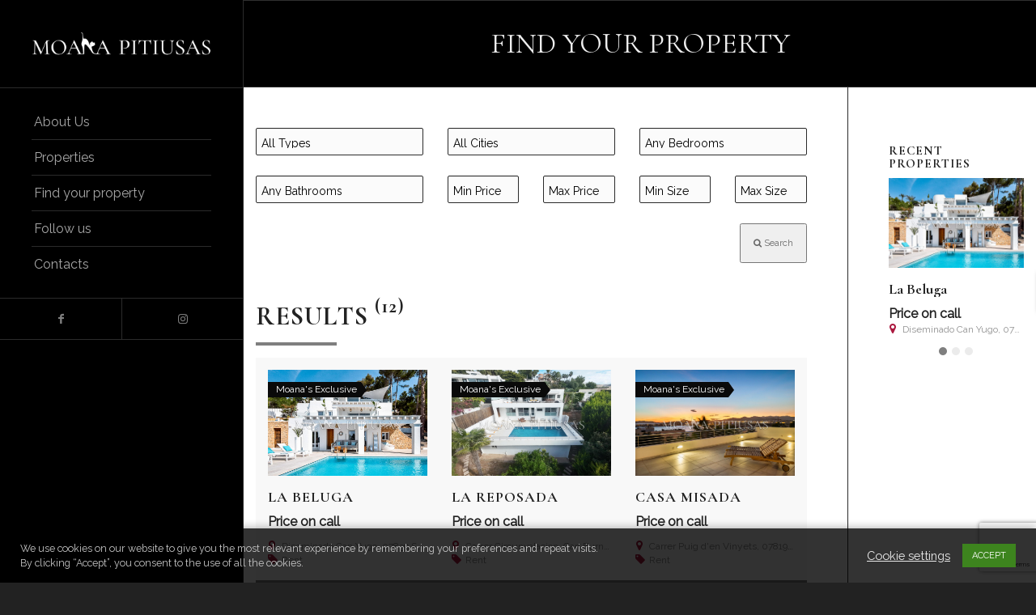

--- FILE ---
content_type: text/html; charset=UTF-8
request_url: https://www.moanapitiusas.com/find-your-property/
body_size: 21361
content:
<!DOCTYPE html>
<html lang="en-GB" class="html_stretched responsive av-preloader-active av-preloader-enabled av-default-lightbox  html_header_left html_header_sidebar html_logo_left html_menu_right html_slim html_disabled html_mobile_menu_phone html_content_align_left html_av-submenu-hidden html_av-submenu-display-click html_av-overlay-full html_av-submenu-noclone html_entry_id_91 av-cookies-no-cookie-consent av-no-preview html_text_menu_active ">
<head>
<meta charset="UTF-8" />
<meta name="theme-color" content="#000000">
<meta name="robots" content="index, follow" />


<!-- mobile setting -->
<meta name="viewport" content="width=device-width, initial-scale=1">

<!-- Scripts/CSS and wp_head hook -->
<title>Find your property &#8211; Moana Pitiusas</title>
<link rel='dns-prefetch' href='//www.google.com' />
<link rel='dns-prefetch' href='//s.w.org' />
<link rel="alternate" type="application/rss+xml" title="Moana Pitiusas &raquo; Feed" href="https://www.moanapitiusas.com/feed/" />

<!-- google webfont font replacement -->

			<script type='text/javascript'>

				(function() {
					
					/*	check if webfonts are disabled by user setting via cookie - or user must opt in.	*/
					var html = document.getElementsByTagName('html')[0];
					var cookie_check = html.className.indexOf('av-cookies-needs-opt-in') >= 0 || html.className.indexOf('av-cookies-can-opt-out') >= 0;
					var allow_continue = true;
					var silent_accept_cookie = html.className.indexOf('av-cookies-user-silent-accept') >= 0;

					if( cookie_check && ! silent_accept_cookie )
					{
						if( ! document.cookie.match(/aviaCookieConsent/) || html.className.indexOf('av-cookies-session-refused') >= 0 )
						{
							allow_continue = false;
						}
						else
						{
							if( ! document.cookie.match(/aviaPrivacyRefuseCookiesHideBar/) )
							{
								allow_continue = false;
							}
							else if( ! document.cookie.match(/aviaPrivacyEssentialCookiesEnabled/) )
							{
								allow_continue = false;
							}
							else if( document.cookie.match(/aviaPrivacyGoogleWebfontsDisabled/) )
							{
								allow_continue = false;
							}
						}
					}
					
					if( allow_continue )
					{
						var f = document.createElement('link');
					
						f.type 	= 'text/css';
						f.rel 	= 'stylesheet';
						f.href 	= '//fonts.googleapis.com/css?family=Cormorant+Garamond:300,400,700%7CRaleway';
						f.id 	= 'avia-google-webfont';

						document.getElementsByTagName('head')[0].appendChild(f);
					}
				})();
			
			</script>
			    <style id="ere_colors" type="text/css">
        	      .paging-navigation .page-numbers.current, .paging-navigation .page-numbers:hover, .paging-navigation .page-numbers:focus,
          .ere-search-properties .ui-autocomplete li.ui-state-focus,
          .ere-search-properties .ui-autocomplete li:hover,
          .ere-search-properties .sidebar-filter .ui-slider-range.ui-widget-header.ui-corner-all,
          .ere-search-properties .other-featured .enable-featured a,
          .ere-search-properties.style-default .ere-search-content .search-title i,
          .ere-search-properties.style-absolute .form-search-wrap .search-title,
          .ere-search-properties.style-vertical .search-title i,
          .ere-search-properties.style-absolute .form-search-wrap button:hover,
          .ere-property-wrap .archive-property-action .property-status ul li.active a,
          .ere-property-wrap .archive-property-action .property-status ul li a:hover,
          .ere-property-wrap .archive-property-action .property-status ul li a:focus,
          .ere-property-wrap .single-property-area .agent-content .view-my-properties,
          .ere-property-wrap .archive-property-action .view-as span.active,
          .ere-property-wrap .archive-property-action .view-as span:hover,
          .ere-property-wrap .single-property-area .single-property-image-main .owl-next,
          .ere-property-wrap .single-property-area .agent-content .agent-social a:hover,
          .ere-property-wrap .single-property-area .property-tab .nav-tabs li.active a,
          .ere-property-wrap .single-property-area .property-tab .nav-tabs li:hover a,
          .ere-property-wrap .ere-property-wrap .ere-property .property-price .price-per-unit,
          .ere-property-wrap .ere-property-wrap .ere-property .social-share,
          .ere-property-wrap .ere-property-wrap .ere-property .block-center-inner > a,.ere-property .property-view-gallery-wrap,
          .ere-property-wrap .ere-property-wrap .ere-property.property-grid .property-info,
          .ere-property-wrap .ere-property-wrap .ere-property.property-list .property-info,
          .ere-property-wrap .ere-property-wrap .ere-property.property-carousel .owl-item:nth-child(2n-1) .property-info,
          .ere-property-wrap .ere-property-wrap .ere-property .property-labels p .property-label-bg,
          .ere-property-wrap .ere-property-gallery .filter-wrap .property-filter-content .active-filter,
          .ere-property-wrap .ere-property-gallery .filter-wrap .property-filter-content a:hover,
          div.ere-property-featured.property-cities-filter .filter-wrap a:hover,
          div.ere-property-featured.property-cities-filter .filter-wrap a.active-filter,
          div.ere-property-featured.property-single-carousel .property-status span,
          div.ere-property-featured.property-sync-carousel .property-status span,
          div.ere-property-featured.property-single-carousel .owl-dots .owl-dot:hover span,
          div.ere-property-featured.property-single-carousel .owl-dots .owl-dot.active span,
          div.ere-property-featured.property-sync-carousel .property-image-carousel .owl-next,
          div.property-info-action .property-main-info .property-status span,
          div.property-info-action .property-action .social-share:hover,
          div.property-info-action .property-action .property-action-inner > a:hover ,
          div.property-info-action .property-action .social-share-hover .social-share-list,
          .ere-heading span:before,
          .ere-heading span:after,
          .ere-heading:after,
          .ere-heading-style2 h2:after,
          div.ere-property-carousel.color-light .navigation-wrap .owl-nav div:hover,
          #wp-property_des-wrap .insert-media:hover,
          .single-invoice-action a:hover,
          div.ere-property-slider .property-inner .property-main-info .property-status span,
          div.ere-property-slider .owl-nav .owl-prev,
          .ere-agent.agent-grid .agent-social,
          .ere-agent.agent-slider .agent-social,
          div.agency-details-tab .nav-tabs li.active a,
          div.agency-details-tab .nav-tabs li:hover a,
          .btn-action:hover,
          .ere-package-item.active > .panel-heading,
          .ere-property .property-labels p .property-label-bg,
          .ere-property .property-price .price-per-unit,
          .ere-property .block-center-inner > a,
          .ere-property .social-share,
          .ere-property.property-carousel .owl-item:nth-child(2n-1) .property-info,
          .ere-property.property-grid .property-info,
          .ere-property.property-list .property-info,
          .ere-widget-search-form .sidebar-filter .ui-slider-range.ui-widget-header.ui-corner-all,
          .ere-search-properties option:not(first-child):hover,
          div.ere-agent-wrap .ere-agent.agent-grid .agent-social,
          div.ere-agent-wrap .ere-agent.agent-slider .agent-social,
          div.ere-agent-wrap .ere-agent.owl-nav-top-right .owl-nav div:hover,
          div.ere-agent-single-wrap .agent-single .agent-single-inner .agent-social a:hover,
          div.agency-single-info .agency-social a:hover,
          .ere-widget-search-form .sidebar-filter .ui-slider-handle.ui-state-default.ui-corner-all,
          .ere-search-properties .sidebar-filter .ui-slider-handle.ui-state-default.ui-corner-all,
          .ere-property-featured.property-single-carousel .owl-dots .owl-dot.active span,
          .ere-property-featured.property-single-carousel .owl-dots .owl-dot:hover span,
          .ere-search-properties .ere-search-status-tab button.active,
          div.ere-archive-agent-wrap .archive-agent-action .view-as span.active,
          .archive-agent-action .view-as span:hover,
          .ere-property .owl-nav-bottom-center .owl-next, .ere-property .owl-nav-top-right .owl-next,
          .owl-nav-bottom-center.owl-carousel .owl-next, .owl-nav-top-right.owl-carousel .owl-next,
          .owl-nav .owl-prev:hover, .owl-nav .owl-next:hover,
          .ere-widget-search-form .sidebar-filter .ui-slider-handle.ui-state-default.ui-corner-all,
          .ere-widget-search-form .sidebar-filter .ui-slider-range.ui-widget-header.ui-corner-all,
          .ere-property-advanced-search .ere-search-status-tab button.active,
          .ere-search-properties .ere-search-status-tab button.active,
          .ere-property-advanced-search option:not(first-child):hover,
          .ere-search-properties option:not(first-child):hover,
          .ere-property-advanced-search .sidebar-filter .ui-slider-handle.ui-state-default.ui-corner-all,
          .ere-search-properties .sidebar-filter .ui-slider-handle.ui-state-default.ui-corner-all,
          .ere-property-advanced-search .sidebar-filter .ui-slider-range.ui-widget-header.ui-corner-all,
          .ere-search-properties .sidebar-filter .ui-slider-range.ui-widget-header.ui-corner-all,
          .ere-property-advanced-search .ui-autocomplete li.ui-state-focus,
          .ere-search-properties .ui-autocomplete li.ui-state-focus,
          .ere-property-advanced-search .ui-autocomplete li:hover,
          .ere-search-properties .ui-autocomplete li:hover,
          .ere-property-advanced-search .btn-other-features i,
          .ere-search-properties .btn-other-features i,
          .single-property-area .single-property-image-main .owl-next,
          .single-property-area .property-tab .nav-tabs li.active a, .single-property-area .property-tab .nav-tabs li:hover a,
          .single-property-area .agent-content .agent-social a:hover,
          .owl-dots .owl-dot.active span,
          .compare-thumb-main .compare-property-remove,button.ere-btn-arrow.active,button.ere-btn-arrow:hover,
          .ere-my-properties span.ere-property-featured,
          .overall-rating .reviews-box li .item-list span
          {
            background-color: #7f7f7f !important;
          }
          #ere-map-loading i,
          div.ere-property-slider .owl-nav .owl-next i,
          div.ere-property-type .property-type-info .property-title a:hover,
          ul.walkscore-list li span.walkscore-score,
          div.ere-property-slider .property-inner .property-main-info .property-heading a:hover,
          .user-dropdown:hover .user-display-name,
          #map-property-single .item-body a:hover,
          #ere_additional_details tr td:first-of-type span:hover,
          #ere_additional_details tr td:last-of-type span:hover,
          #ere_floors tr td:first-of-type span:hover,
          #ere_floors tr td:last-of-type span:hover,
          .ere-property-wrap .single-property-area .agent-content .agent-heading a:hover,
          .ere-property-wrap .single-property-area .contact-agent .form-error,
          .ere-property-wrap .single-property-area .contact-agent .form-messages,
          .ere-property-wrap .single-property-area .ere-view-video:hover,
          .ere-property-wrap .ere-property-wrap .ere-property .social-share:hover,
          .ere-property-wrap .ere-property-wrap .ere-property .block-center-inner > a:hover,
          .ere-property-wrap .ere-property-wrap .ere-property .social-share-hover .social-share-list a,
          .ere-property-wrap .ere-property-wrap .ere-property .property-item-content .property-title a:hover,
          .ere-property-wrap .ere-property-wrap .ere-property.property-list.property-list-two-columns .property-link-detail i,
          .ere-property-wrap .ere-property-wrap .ere-property.property-list.property-list-two-columns .property-link-detail a:hover,
          .ere-property-wrap .ere-property-wrap .ere-property.property-zigzac .property-item-content .property-info-inner span:not(.property-info-value),
          div.ere-property-featured.property-cities-filter .property-heading a:hover,
          div.ere-property-featured.property-single-carousel .property-heading a:hover,
          div.ere-property-featured.property-sync-carousel .property-heading a:hover,
          div.property-info-action .property-main-info .property-heading a:hover,
          div.ere-agent-wrap .ere-agent h4 a:hover,
          div.ere-agent-wrap .ere-agent.agent-list .agent-social a:hover i ,
          .ere-agent h4 a:hover,
          div.ere-agent-single .contact-agent .form-error,
          div.ere-agency .agency-title a:hover,
          div.ere-agency .agency-social a:hover,
          .ere-login-wrap .checkbox:hover,
          .ere-login-wrap .ere-reset-password:hover,
          .ere-register-wrap .ere-reset-password:hover,
          .ere-reset-password-wrap .ere-reset-password:hover,
          .ere-property.property-list.property-list-two-columns .property-link-detail a:hover,
          .ere-property.property-zigzac .property-item-content .property-info-inner span:not(.property-info-value) ,
          .ere-property .property-item-content .property-title a:hover,
          .ere-property.property-list.property-list-two-columns .property-link-detail i,
          .ere-property .social-share:hover,
          .ere-property .block-center-inner > a:hover,
          .ere-property .social-share-hover .social-share-list a,
          .ere-property .property-view-gallery-wrap:hover a,
          .ere-search-properties #ere-map-loading i,
          .ere-search-properties .other-featured .enable-featured a:hover ,
          .ere-search-properties .item-body .address-marker i,
          .ere-search-properties .item-body a:hover,
          .hd-title-spec span:first-letter,
          .ere-property-wrap .ere-property-gallery .property-title a:hover,
          .ere_widget_listing_property_taxonomy .ere-widget-listing-property-taxonomy ul li a:hover,
          .ere-widget-listing-property-taxonomy ul li a:hover,
          .ere-google-map-directions #get-direction:hover,
          .compare-tables.table-striped .property-location i,
          .rating-container .empty-stars,.review-date:before,.login-for-review,.waiting-for-approval,
          .accent-color
          {
            color: #7f7f7f !important;
          }
          .ere-search-properties .other-featured .enable-featured a {
            border: 2px solid #7f7f7f !important;
          }
          div.ere-archive-agent-wrap .archive-agent-action .view-as span.active:before,
          .archive-agent-action .view-as span:hover:before,
          .ere-property-wrap .archive-property-action .view-as span.active:before,
          .ere-property-wrap .archive-property-action .view-as span:hover:before {
            border-top-color: #7f7f7f !important;
            border-bottom-color: #7f7f7f !important;
          }
          .ere-property-wrap .ere-property-wrap .ere-property .property-labels p .property-label-bg span,
          div.ere-property-slider .property-inner .property-main-info .property-status span:before,
          .ere-property .property-labels p .property-label-bg .property-arrow,
          div.ere-property-featured.property-single-carousel .property-status span:before,
          div.ere-property-featured.property-sync-carousel .property-status span:before ,
          div.property-info-action .property-main-info .property-status span:before
          {
            border-right-color: #7f7f7f !important;
            border-left-color: #7f7f7f !important;
          }
          div.ere-property-carousel.color-light .navigation-wrap .owl-nav div:hover.owl-prev:after,
          .owl-nav .owl-prev:hover:after,
          div.ere-property-slider .owl-nav .owl-prev:after {
            border-top-color: #7f7f7f !important;
          }
          .ere-package-item.active {
            border-color: #7f7f7f !important;
          }
          ul.walkscore-list li span.walkscore-score {
            border: 1px solid #7f7f7f !important;
          }
          ul.walkscore-list li span.walkscore-score:before {
            border-bottom: 1px solid #7f7f7f !important;
            border-left: 1px solid #7f7f7f !important;
          }
          .ere-property-multi-step .ere-step-nav,
          div.ere-agent-wrap .ere-agent.owl-nav-top-right .owl-nav .owl-prev:hover:after,.advanced-saved-searches {
            border-top-color: #7f7f7f !important;
          }
          .btn-action:hover,
          .ere-search-properties.style-absolute .form-search-wrap button:hover,
          div.agency-single-info .agent-contact-btn:hover,
          .form-control:focus,
          .ere-property-wrap .single-property-area .agent-content .view-my-properties,
          .login-transparent .ere-login-wrap button:hover,
          .login-transparent .ere-register-wrap button:hover,
          .login-transparent .ere-reset-password-wrap button:hover,
          .login-transparent .ere-login-wrap button:focus,
          .login-transparent .ere-register-wrap button:focus,
          .login-transparent .ere-reset-password-wrap button:focus,
          .login-transparent .ere-login-wrap button:active,
          .login-transparent .ere-register-wrap button:active,
          .login-transparent .ere-reset-password-wrap button:active,
          .login-transparent .ere-login-wrap button:active:focus,
          .login-transparent .ere-register-wrap button:active:focus,
          .login-transparent .ere-reset-password-wrap button:active:focus {
            border-color: #7f7f7f !important;
          }
          .login-transparent .ere-login-wrap button:hover.btn-primary,
          .login-transparent .ere-register-wrap button:hover.btn-primary,
          .login-transparent .ere-reset-password-wrap button:hover.btn-primary,
          .login-transparent .ere-login-wrap button:focus.btn-primary,
          .login-transparent .ere-register-wrap button:focus.btn-primary,
          .login-transparent .ere-reset-password-wrap button:focus.btn-primary,
          .login-transparent .ere-login-wrap button:active.btn-primary,
          .login-transparent .ere-register-wrap button:active.btn-primary,
          .login-transparent .ere-reset-password-wrap button:active.btn-primary,
          .login-transparent .ere-login-wrap button:active:focus.btn-primary,
          .login-transparent .ere-register-wrap button:active:focus.btn-primary,
          .login-transparent .ere-reset-password-wrap button:active:focus.btn-primary ,
          .ere-login-wrap .btn-primary,
          .ere-register-wrap .btn-primary,
          .ere-reset-password-wrap .btn-primary
          {
            border-color: #7f7f7f !important;
            color: #fff !important;
            background: #7f7f7f !important;
          }
          .ere-login-wrap .btn-primary:hover,
          .ere-register-wrap .btn-primary:hover,
          .ere-reset-password-wrap .btn-primary:hover,
          .ere-login-wrap .btn-primary:focus,
          .ere-register-wrap .btn-primary:focus,
          .ere-reset-password-wrap .btn-primary:focus,
          .ere-login-wrap .btn-primary:active,
          .ere-register-wrap .btn-primary:active,
          .ere-reset-password-wrap .btn-primary:active,
          .ere-login-wrap .btn-primary:active:focus,
          .ere-register-wrap .btn-primary:active:focus,
          .ere-reset-password-wrap .btn-primary:active:focus {
            color: #7f7f7f !important;
            border-color: #7f7f7f !important;
            background-color: #ffffff;
          }
          .ere-heading .owl-nav-bottom-center .owl-next:after, .ere-heading .owl-nav-top-right .owl-next:after,
          .owl-carousel .owl-nav .owl-next:hover:after,
          div.ere-property-featured.property-sync-carousel .property-image-carousel .owl-next:after,
          div.ere-property-carousel.color-light .navigation-wrap .owl-nav div:hover.owl-next:after,
          .owl-nav-bottom-center.owl-carousel .owl-next:after, .owl-nav-top-right.owl-carousel .owl-next:after,
          div.ere-agent-wrap .ere-agent.owl-carousel.owl-nav-top-right .owl-nav .owl-next:hover:after,
          div.ere-agent-wrap .ere-agent.owl-carousel.owl-nav-top-right .owl-nav .owl-next:hover:after,
          .ere-property-wrap .single-property-area .single-property-image-main .owl-next:after,
          .ere-login-wrap .form-group input:not([type="checkbox"]):hover,
          .ere-register-wrap .form-group input:not([type="checkbox"]):hover,
          .ere-reset-password-wrap .form-group input:not([type="checkbox"]):hover,
          .ere-login-wrap .form-group select.form-control:hover,
          .ere-register-wrap .form-group select.form-control:hover,
          .ere-reset-password-wrap .form-group select.form-control:hover,
          .ere-login-wrap .form-group input:not([type="checkbox"]):focus,
          .ere-register-wrap .form-group input:not([type="checkbox"]):focus,
          .ere-reset-password-wrap .form-group input:not([type="checkbox"]):focus,
          .ere-login-wrap .form-group select.form-control:focus,
          .ere-register-wrap .form-group select.form-control:focus,
          .ere-reset-password-wrap .form-group select.form-control:focus,
          .ere-login-wrap .form-group input:not([type="checkbox"]):active,
          .ere-register-wrap .form-group input:not([type="checkbox"]):active,
          .ere-reset-password-wrap .form-group input:not([type="checkbox"]):active,
          .ere-login-wrap .form-group select.form-control:active,
          .ere-register-wrap .form-group select.form-control:active,
          .ere-reset-password-wrap .form-group select.form-control:active,
          .single-property-area .single-property-image-main .owl-next:after
          {
            border-bottom-color: #7f7f7f !important;
          }
          .ere-property .social-share:hover,.ere-property .property-view-gallery-wrap:hover,
          .ere-property .block-center-inner > a:hover {
            background-color: #fff !important;
            color: #7f7f7f !important;
          }
          .ere-property-wrap .single-property-area .agent-content .view-my-properties:hover {
            background-color: transparent;
          }
          .login-transparent .ere-login-wrap button,
          .login-transparent .ere-register-wrap button,
          .login-transparent .ere-reset-password-wrap button,
          .ere-property-wrap .single-property-area .agent-content .view-single-agent:hover {
            background-color: transparent;
            color: #FFF !important;
          }
          .single-property-area .agent-content .view-my-properties:hover,
          .ere-search-status-tab button.active,
          div.ere-property-featured.property-cities-filter .filter-wrap a:hover,
          div.ere-property-featured.property-cities-filter .filter-wrap a.active-filter {
            color: #FFF !important;
          }
          button.ere-btn-arrow.active:after,button.ere-btn-arrow:hover:after,
          .ere-dashboard-nav li.active a
          {
            border-left-color: #7f7f7f !important;
          }
          .rating-container .filled-stars {
            color: #7f7f7f !important;
            -webkit-text-stroke: 1px #7f7f7f !important;
            text-shadow: 1px 1px #7f7f7f !important;
          }			.ere-property-wrap .archive-property-action .sort-property ul li.active a,
            .ere-property-wrap .archive-property-action .sort-property ul li:hover a,
            .ere-property-wrap .single-property-area .property-tab .tab-content table th,
            .ere-property-wrap .single-property-area .agent-content .agent-heading h4,
            .ere-property-wrap .single-property-area .agent-content .agent-heading a,
            .ere-property-wrap .single-property-area .agent-content .view-single-agent:hover,
            .ere-property-wrap .ere-property-wrap .ere-property .social-share-hover .social-share-list a:hover,
            .ere-property-wrap .ere-property-wrap .ere-property .property-item-content .property-title a,
            .ere-property-wrap .ere-property-wrap .ere-property .property-item-content .property-price,
            .ere-property-wrap .ere-property-wrap .ere-property.property-list.property-list-two-columns .property-link-detail a,
            .ere-property-wrap .ere-property-wrap .ere-property.property-zigzac .property-item-content .property-info-inner .property-info-value,
            .ere-property-wrap .ere-property-gallery.color-dark .property-title a,
            div.ere-property-featured.property-cities-filter .filter-wrap a,
            div.ere-property-featured.property-cities-filter .property-heading,
            div.ere-property-featured.property-cities-filter .property-heading a
            div.ere-property-featured.property-single-carousel .property-heading a,
            div.ere-property-featured.property-sync-carousel .property-heading a ,
            div.ere-property-featured.property-single-carousel .property-price,
            div.ere-property-featured.property-sync-carousel .property-price,
            div.property-info-action .property-action .social-share-hover .social-share-list a:hover,
            #map-property-single .item-body .title-marker,
            #map-property-single .item-body .price-marker,
            .ere_widget_listing_property_taxonomy .ere-widget-listing-property-taxonomy.scheme-light ul li a,
            .ere-widget-listing-property-taxonomy.scheme-light ul li a,
            div.ere-agent-wrap .ere-agent.agent-grid .agent-social a:hover i,
            div.ere-agent-wrap .ere-agent.agent-slider .agent-social a:hover i,
            div.ere-agent-wrap .ere-agent.agent-list .agent-social a i,
            div.ere-agent-wrap .ere-agent.agent-list h4 a,
            div.ere-agency .agency-title a,
            div.ere-agency .agency-social a,
            {
              color: #919191 !important;
            }
            .ere-agent.agent-grid .agent-info, .ere-agent.agent-slider .agent-info,
            .paging-navigation .page-numbers,
            .ere-property-wrap .archive-property-action .property-status ul li a ,
            .ere-property-wrap .archive-property-action .view-as span,
            .ere-property-wrap .single-property-area .property-tab .nav-tabs,
            .ere-property-wrap .single-property-area .agent-content .agent-social a,
            .ere-property-wrap .single-property-area .agent-content .view-single-agent,
            .ere-property-wrap .ere-property-wrap .ere-property.property-grid .property-inner:hover .property-info,
            .ere-property-wrap .ere-property-wrap .ere-property.property-list .property-inner:hover .property-info,
            .ere-property-wrap .ere-property-wrap .ere-property.property-carousel .owl-item:nth-child(2n) .property-inner .property-info,
            div.property-info-action .property-action .social-share,
            div.property-info-action .property-action .property-action-inner > a,
            #wp-property_des-wrap .insert-media,
            .single-invoice-action a,
            div.agency-single-info .agent-contact-btn,
            div.ere-archive-agent-wrap .archive-agent-action .view-as span.active .above-archive-agent .archive-agent-action .search-box button:hover,
            .archive-agent-action .view-as span:hover .above-archive-agent .archive-agent-action .search-box button:hover,
            div.agency-details-tab .nav-tabs,
            div.ere-agent-single-wrap .agent-single .agent-single-inner .agent-social a,
            div.agency-single-info .agency-social a
            {
              background-color: #919191 !important;
            }
            .ere-property-wrap .archive-property-action .view-as .view-as-grid:before {
              border-bottom-color: #919191 !important;
              border-top-color: #919191 !important;
            }
            div.agency-single-info .agent-contact-btn,
            .ere-property-wrap .single-property-area .agent-content .view-single-agent {
              border-color: #919191 !important;
            }
            div.ere-archive-agent-wrap .archive-agent-action .view-as span.active .above-archive-agent .archive-agent-action .search-box button:hover,
            .archive-agent-action .view-as span:hover .above-archive-agent .archive-agent-action .search-box button:hover {
              border-color: #919191 !important;
            }
            div.ere-agent-wrap .ere-agent.agent-list .agent-item {
              border-bottom-color: #919191 !important;
            }			.ere-search-properties .ere-search-status-tab button,
            .ere-mini-search-properties input::-webkit-input-placeholder ,
            .ere-mini-search-properties input:-moz-placeholder,
            .ere-mini-search-properties input::-moz-placeholder,
            .ere-mini-search-properties input:-ms-input-placeholder,
            .ere-mini-search-properties select,
            .ere-mini-search-properties input {
              color: #7a7a7a !important;
            }    </style>
    <link rel='stylesheet' id='avia-grid-css'  href='https://www.moanapitiusas.com/asset/themes/moana/css/grid.css?ver=4.7.6.3' type='text/css' media='all' />
<link rel='stylesheet' id='avia-base-css'  href='https://www.moanapitiusas.com/asset/themes/moana/css/base.css?ver=4.7.6.3' type='text/css' media='all' />
<link rel='stylesheet' id='avia-layout-css'  href='https://www.moanapitiusas.com/asset/themes/moana/css/layout.css?ver=4.7.6.3' type='text/css' media='all' />
<link rel='stylesheet' id='avia-module-blog-css'  href='https://www.moanapitiusas.com/asset/themes/moana/config-templatebuilder/avia-shortcodes/blog/blog.css?ver=5.5.3' type='text/css' media='all' />
<link rel='stylesheet' id='avia-module-postslider-css'  href='https://www.moanapitiusas.com/asset/themes/moana/config-templatebuilder/avia-shortcodes/postslider/postslider.css?ver=5.5.3' type='text/css' media='all' />
<link rel='stylesheet' id='avia-module-button-css'  href='https://www.moanapitiusas.com/asset/themes/moana/config-templatebuilder/avia-shortcodes/buttons/buttons.css?ver=5.5.3' type='text/css' media='all' />
<link rel='stylesheet' id='avia-module-buttonrow-css'  href='https://www.moanapitiusas.com/asset/themes/moana/config-templatebuilder/avia-shortcodes/buttonrow/buttonrow.css?ver=5.5.3' type='text/css' media='all' />
<link rel='stylesheet' id='avia-module-comments-css'  href='https://www.moanapitiusas.com/asset/themes/moana/config-templatebuilder/avia-shortcodes/comments/comments.css?ver=5.5.3' type='text/css' media='all' />
<link rel='stylesheet' id='avia-module-gallery-css'  href='https://www.moanapitiusas.com/asset/themes/moana/config-templatebuilder/avia-shortcodes/gallery/gallery.css?ver=5.5.3' type='text/css' media='all' />
<link rel='stylesheet' id='avia-module-gridrow-css'  href='https://www.moanapitiusas.com/asset/themes/moana/config-templatebuilder/avia-shortcodes/grid_row/grid_row.css?ver=5.5.3' type='text/css' media='all' />
<link rel='stylesheet' id='avia-module-heading-css'  href='https://www.moanapitiusas.com/asset/themes/moana/config-templatebuilder/avia-shortcodes/heading/heading.css?ver=5.5.3' type='text/css' media='all' />
<link rel='stylesheet' id='avia-module-hr-css'  href='https://www.moanapitiusas.com/asset/themes/moana/config-templatebuilder/avia-shortcodes/hr/hr.css?ver=5.5.3' type='text/css' media='all' />
<link rel='stylesheet' id='avia-module-icon-css'  href='https://www.moanapitiusas.com/asset/themes/moana/config-templatebuilder/avia-shortcodes/icon/icon.css?ver=5.5.3' type='text/css' media='all' />
<link rel='stylesheet' id='avia-module-iconlist-css'  href='https://www.moanapitiusas.com/asset/themes/moana/config-templatebuilder/avia-shortcodes/iconlist/iconlist.css?ver=5.5.3' type='text/css' media='all' />
<link rel='stylesheet' id='avia-module-masonry-css'  href='https://www.moanapitiusas.com/asset/themes/moana/config-templatebuilder/avia-shortcodes/masonry_entries/masonry_entries.css?ver=5.5.3' type='text/css' media='all' />
<link rel='stylesheet' id='avia-siteloader-css'  href='https://www.moanapitiusas.com/asset/themes/moana/css/avia-snippet-site-preloader.css?ver=5.5.3' type='text/css' media='all' />
<link rel='stylesheet' id='avia-module-social-css'  href='https://www.moanapitiusas.com/asset/themes/moana/config-templatebuilder/avia-shortcodes/social_share/social_share.css?ver=5.5.3' type='text/css' media='all' />
<link rel='stylesheet' id='avia-module-tabs-css'  href='https://www.moanapitiusas.com/asset/themes/moana/config-templatebuilder/avia-shortcodes/tabs/tabs.css?ver=5.5.3' type='text/css' media='all' />
<link rel='stylesheet' id='avia-module-toggles-css'  href='https://www.moanapitiusas.com/asset/themes/moana/config-templatebuilder/avia-shortcodes/toggles/toggles.css?ver=5.5.3' type='text/css' media='all' />
<link rel='stylesheet' id='avia-module-video-css'  href='https://www.moanapitiusas.com/asset/themes/moana/config-templatebuilder/avia-shortcodes/video/video.css?ver=5.5.3' type='text/css' media='all' />
<link rel='stylesheet' id='wp-block-library-css'  href='https://www.moanapitiusas.com/wp-includes/css/dist/block-library/style.min.css?ver=5.5.3' type='text/css' media='all' />
<link rel='stylesheet' id='contact-form-7-css'  href='https://www.moanapitiusas.com/asset/plugins/contact-form-7/includes/css/styles.css?ver=5.3.2' type='text/css' media='all' />
<link rel='stylesheet' id='cookie-law-info-css'  href='https://www.moanapitiusas.com/asset/plugins/cookie-law-info/public/css/cookie-law-info-public.css?ver=1.9.5' type='text/css' media='all' />
<link rel='stylesheet' id='cookie-law-info-gdpr-css'  href='https://www.moanapitiusas.com/asset/plugins/cookie-law-info/public/css/cookie-law-info-gdpr.css?ver=1.9.5' type='text/css' media='all' />
<link rel='stylesheet' id='easy-facebook-likebox-custom-fonts-css'  href='https://www.moanapitiusas.com/asset/plugins/easy-facebook-likebox/frontend/assets/css/esf-custom-fonts.css?ver=5.5.3' type='text/css' media='all' />
<link rel='stylesheet' id='easy-facebook-likebox-popup-styles-css'  href='https://www.moanapitiusas.com/asset/plugins/easy-facebook-likebox/facebook/frontend/assets/css/esf-free-popup.css?ver=6.6.2' type='text/css' media='all' />
<link rel='stylesheet' id='easy-facebook-likebox-frontend-css'  href='https://www.moanapitiusas.com/asset/plugins/easy-facebook-likebox/facebook/frontend/assets/css/easy-facebook-likebox-frontend.css?ver=6.6.2' type='text/css' media='all' />
<link rel='stylesheet' id='easy-facebook-likebox-customizer-style-css'  href='https://www.moanapitiusas.com/wp-admin/admin-ajax.php?action=easy-facebook-likebox-customizer-style&#038;ver=6.6.2' type='text/css' media='all' />
<link rel='stylesheet' id='ere_recently_viewed_stylesheet-css'  href='https://www.moanapitiusas.com/asset/plugins/ere-recently-viewed/css/style.min.css?ver=5.5.3' type='text/css' media='all' />
<link rel='stylesheet' id='font-awesome-css'  href='https://www.moanapitiusas.com/asset/plugins/essential-real-estate/lib/smart-framework/assets/vendors/font-awesome/css/font-awesome.min.css?ver=4.7.0' type='text/css' media='all' />
<link rel='stylesheet' id='jquery-ui-css'  href='https://www.moanapitiusas.com/asset/plugins/essential-real-estate/public/assets/packages/jquery-ui/jquery-ui.min.css?ver=1.11.4' type='text/css' media='all' />
<link rel='stylesheet' id='owl.carousel-css'  href='https://www.moanapitiusas.com/asset/plugins/essential-real-estate/public/assets/packages/owl-carousel/assets/owl.carousel.min.css?ver=2.1.0' type='text/css' media='all' />
<link rel='stylesheet' id='light-gallery-css'  href='https://www.moanapitiusas.com/asset/plugins/essential-real-estate/public/assets/packages/light-gallery/css/lightgallery.min.css?ver=1.2.18' type='text/css' media='all' />
<link rel='stylesheet' id='ere_main-css'  href='https://www.moanapitiusas.com/asset/plugins/essential-real-estate/public/assets/css/main.min.css?ver=3.2.6' type='text/css' media='all' />
<link rel='stylesheet' id='bootstrap-css'  href='https://www.moanapitiusas.com/asset/plugins/essential-real-estate/public/assets/packages/bootstrap/css/bootstrap.min.css?ver=3.4.1' type='text/css' media='all' />
<link rel='stylesheet' id='avia-scs-css'  href='https://www.moanapitiusas.com/asset/themes/moana/css/shortcodes.css?ver=4.7.6.3' type='text/css' media='all' />
<link rel='stylesheet' id='avia-popup-css-css'  href='https://www.moanapitiusas.com/asset/themes/moana/js/aviapopup/magnific-popup.css?ver=4.7.6.3' type='text/css' media='screen' />
<link rel='stylesheet' id='avia-lightbox-css'  href='https://www.moanapitiusas.com/asset/themes/moana/css/avia-snippet-lightbox.css?ver=4.7.6.3' type='text/css' media='screen' />
<link rel='stylesheet' id='avia-widget-css-css'  href='https://www.moanapitiusas.com/asset/themes/moana/css/avia-snippet-widget.css?ver=4.7.6.3' type='text/css' media='screen' />
<link rel='stylesheet' id='avia-dynamic-css'  href='https://www.moanapitiusas.com/asset/uploads/dynamic_avia/moana.css?ver=6762b9413f2bf' type='text/css' media='all' />
<link rel='stylesheet' id='avia-custom-css'  href='https://www.moanapitiusas.com/asset/themes/moana/css/custom.css?ver=4.7.6.3' type='text/css' media='all' />
<link rel='stylesheet' id='esf-custom-fonts-css'  href='https://www.moanapitiusas.com/asset/plugins/easy-facebook-likebox/frontend/assets/css/esf-custom-fonts.css?ver=5.5.3' type='text/css' media='all' />
<link rel='stylesheet' id='esf-insta-frontend-css'  href='https://www.moanapitiusas.com/asset/plugins/easy-facebook-likebox//instagram/frontend/assets/css/esf-insta-frontend.css?ver=5.5.3' type='text/css' media='all' />
<link rel='stylesheet' id='esf-insta-customizer-style-css'  href='https://www.moanapitiusas.com/wp-admin/admin-ajax.php?action=esf-insta-customizer-style&#038;ver=5.5.3' type='text/css' media='all' />
<script type='text/javascript' src='https://www.moanapitiusas.com/wp-includes/js/jquery/jquery.js?ver=1.12.4-wp' id='jquery-core-js'></script>
<script type='text/javascript' id='cookie-law-info-js-extra'>
/* <![CDATA[ */
var Cli_Data = {"nn_cookie_ids":[],"cookielist":[],"ccpaEnabled":"","ccpaRegionBased":"","ccpaBarEnabled":"","ccpaType":"gdpr","js_blocking":"1","custom_integration":"","triggerDomRefresh":""};
var cli_cookiebar_settings = {"animate_speed_hide":"500","animate_speed_show":"500","background":"#000000","border":"#b1a6a6c2","border_on":"","button_1_button_colour":"#3d841e","button_1_button_hover":"#316a18","button_1_link_colour":"#fff","button_1_as_button":"1","button_1_new_win":"","button_2_button_colour":"#333","button_2_button_hover":"#292929","button_2_link_colour":"#444","button_2_as_button":"","button_2_hidebar":"","button_3_button_colour":"#3566bb","button_3_button_hover":"#2a5296","button_3_link_colour":"#fff","button_3_as_button":"1","button_3_new_win":"","button_4_button_colour":"#000","button_4_button_hover":"#000000","button_4_link_colour":"#eaeaea","button_4_as_button":"","font_family":"inherit","header_fix":"","notify_animate_hide":"1","notify_animate_show":"","notify_div_id":"#cookie-law-info-bar","notify_position_horizontal":"right","notify_position_vertical":"bottom","scroll_close":"","scroll_close_reload":"","accept_close_reload":"","reject_close_reload":"","showagain_tab":"","showagain_background":"#fff","showagain_border":"#000","showagain_div_id":"#cookie-law-info-again","showagain_x_position":"100px","text":"#c9c9c9","show_once_yn":"","show_once":"10000","logging_on":"","as_popup":"","popup_overlay":"1","bar_heading_text":"","cookie_bar_as":"banner","popup_showagain_position":"bottom-right","widget_position":"left"};
var log_object = {"ajax_url":"https:\/\/www.moanapitiusas.com\/wp-admin\/admin-ajax.php"};
/* ]]> */
</script>
<script type='text/javascript' src='https://www.moanapitiusas.com/asset/plugins/cookie-law-info/public/js/cookie-law-info-public.js?ver=1.9.5' id='cookie-law-info-js'></script>
<script type='text/javascript' src='https://www.moanapitiusas.com/asset/plugins/easy-facebook-likebox/facebook/frontend/assets/js/esf-free-popup.min.js?ver=6.6.2' id='easy-facebook-likebox-popup-script-js'></script>
<script type='text/javascript' id='easy-facebook-likebox-public-script-js-extra'>
/* <![CDATA[ */
var public_ajax = {"ajax_url":"https:\/\/www.moanapitiusas.com\/wp-admin\/admin-ajax.php","efbl_is_fb_pro":""};
/* ]]> */
</script>
<script type='text/javascript' src='https://www.moanapitiusas.com/asset/plugins/easy-facebook-likebox/facebook/frontend/assets/js/public.js?ver=6.6.2' id='easy-facebook-likebox-public-script-js'></script>
<script type='text/javascript' src='https://www.moanapitiusas.com/asset/themes/moana/js/avia-compat.js?ver=4.7.6.3' id='avia-compat-js'></script>
<script type='text/javascript' src='https://www.moanapitiusas.com/asset/plugins/easy-facebook-likebox/frontend/assets/js/imagesloaded.pkgd.min.js?ver=5.5.3' id='imagesloaded.pkgd.min-js'></script>
<script type='text/javascript' id='esf-insta-public-js-extra'>
/* <![CDATA[ */
var esf_insta = {"ajax_url":"https:\/\/www.moanapitiusas.com\/wp-admin\/admin-ajax.php","version":"free","nonce":"48b7e6f25e"};
/* ]]> */
</script>
<script type='text/javascript' src='https://www.moanapitiusas.com/asset/plugins/easy-facebook-likebox//instagram/frontend/assets/js/esf-insta-public.js?ver=1' id='esf-insta-public-js'></script>
<link rel="https://api.w.org/" href="https://www.moanapitiusas.com/wp-json/" /><link rel="alternate" type="application/json" href="https://www.moanapitiusas.com/wp-json/wp/v2/pages/91" /><link rel="EditURI" type="application/rsd+xml" title="RSD" href="https://www.moanapitiusas.com/xmlrpc.php?rsd" />
<link rel="wlwmanifest" type="application/wlwmanifest+xml" href="https://www.moanapitiusas.com/wp-includes/wlwmanifest.xml" /> 
<meta name="generator" content="WordPress 5.5.3" />
<link rel="canonical" href="https://www.moanapitiusas.com/find-your-property/" />
<link rel='shortlink' href='https://www.moanapitiusas.com/?p=91' />
<link rel="alternate" type="application/json+oembed" href="https://www.moanapitiusas.com/wp-json/oembed/1.0/embed?url=https%3A%2F%2Fwww.moanapitiusas.com%2Ffind-your-property%2F" />
<link rel="alternate" type="text/xml+oembed" href="https://www.moanapitiusas.com/wp-json/oembed/1.0/embed?url=https%3A%2F%2Fwww.moanapitiusas.com%2Ffind-your-property%2F&#038;format=xml" />
<link rel="profile" href="http://gmpg.org/xfn/11" />
<link rel="alternate" type="application/rss+xml" title="Moana Pitiusas RSS2 Feed" href="https://www.moanapitiusas.com/feed/" />
<link rel="pingback" href="https://www.moanapitiusas.com/xmlrpc.php" />
<!--[if lt IE 9]><script src="https://www.moanapitiusas.com/asset/themes/moana/js/html5shiv.js"></script><![endif]-->
<link rel="icon" href="https://www.moanapitiusas.com/asset/uploads/2020/12/gatto-favicon.png" type="image/png">
			<script type="text/javascript">
				var cli_flush_cache = true;
			</script>
<style type="text/css" id="gsf-custom-css"></style><style type='text/css'>
@font-face {font-family: 'entypo-fontello'; font-weight: normal; font-style: normal; font-display: auto;
src: url('https://www.moanapitiusas.com/asset/themes/moana/config-templatebuilder/avia-template-builder/assets/fonts/entypo-fontello.woff2') format('woff2'),
url('https://www.moanapitiusas.com/asset/themes/moana/config-templatebuilder/avia-template-builder/assets/fonts/entypo-fontello.woff') format('woff'),
url('https://www.moanapitiusas.com/asset/themes/moana/config-templatebuilder/avia-template-builder/assets/fonts/entypo-fontello.ttf') format('truetype'), 
url('https://www.moanapitiusas.com/asset/themes/moana/config-templatebuilder/avia-template-builder/assets/fonts/entypo-fontello.svg#entypo-fontello') format('svg'),
url('https://www.moanapitiusas.com/asset/themes/moana/config-templatebuilder/avia-template-builder/assets/fonts/entypo-fontello.eot'),
url('https://www.moanapitiusas.com/asset/themes/moana/config-templatebuilder/avia-template-builder/assets/fonts/entypo-fontello.eot?#iefix') format('embedded-opentype');
} #top .avia-font-entypo-fontello, body .avia-font-entypo-fontello, html body [data-av_iconfont='entypo-fontello']:before{ font-family: 'entypo-fontello'; }
</style>
</head>




<body id="top" class="page-template-default page page-id-91  rtl_columns stretched cormorant_garamond raleway" itemscope="itemscope" itemtype="https://schema.org/WebPage" >

	<div class='av-siteloader-wrap av-transition-enabled av-transition-with-logo'><div class='av-siteloader-inner'><div class='av-siteloader-cell'><script>
						var gira = setTimeout(function(){
							document.getElementById("gatto").classList.toggle("is-flipped");
						}, 100)

					</script>
					<div id="gattocontainer">
						<div id="gatto" class="card is-flipped">
							<svg id="Layer_1" data-name="Layer 1" xmlns="http://www.w3.org/2000/svg" viewBox="0 0 280.82 379.76">
							<path class="cls-1" d="M544.32,475.56a44.9,44.9,0,0,1-7.48-.3c-20.4-2.32-39.39-9.91-49-27.55-10.62-19.59-15.6-51.93-22.46-73.14-6.27-19.36-1.64-22.54,17.82-27.92,12.14-3.35,26.58-9.83,33.12-17.89,15.85-19.55-5.18-21.68,5.1-46.59-28.05,10.47-44.38-.26-45.59-26.21C458.4,284.53,443.82,269.78,436,297a33.29,33.29,0,0,0,.9,22c.83,2,1.3,4.12,2,6.15l-4.36,2.46c-4-6-9.08-11.47-11.85-18-6.42-15.08-11-31-17.66-45.91C387.6,224.89,357.38,207,325.6,217.47c-2.24-8-5.22-15.83-6.55-23.92-3-18.57-5.28-39.21-8.22-57.8-3.3-20.84-12.95-28.13-30.64-27.64,19.72,14.64,22.8,22,24.52,47.78,2.34,35.26,2.48,69.17-9.22,103.27-9.21,26.84-15.67,55.45-2.37,81.8,19.44,38.51,19.88,79.57,22.55,120.65,0,.34.23,7,.33,11.14h0c0,.56,0,1.08,0,1.53.15,3.75.94,13.14,5.24,13.19l5.2,0c4.68-1.9,6.22-6.28,6.15-14.89-.33-41.85.52-83.79,3.17-125.54.77-12.1,9.65-34.92,13.95-35.56,4,.18,24.79,14.65,32.92,25.25,37.39,41.87,58,79.35,86.71,119.22,10.68,14.81,33.06,24,55,28.73a182.07,182.07,0,0,0,19.26,3.05,32.39,32.39,0,0,1,5.31,0h0c3-.15,5.82-.27,8.49-.36C565.4,485.25,559.56,477,544.32,475.56Z" transform="translate(-280.19 -108.08)"/></svg>
						</div>
					</div></div></div></div></div>
	<div id='wrap_all'>

	
<header id='header' class='all_colors header_color dark_bg_color  av_header_left av_header_sidebar av_conditional_sticky'  role="banner" itemscope="itemscope" itemtype="https://schema.org/WPHeader" >

		<div  id='header_main' class='container_wrap container_wrap_logo'>
	
        <div class='container av-logo-container'><div class='inner-container'><span class='logo'><a href='https://www.moanapitiusas.com/'><img height="100" width="300" src='https://www.moanapitiusas.com/asset/uploads/2020/12/logo-white600x76-retina-2020.png' alt='Moana Pitiusas' title='' /></a></span><nav class='main_menu' data-selectname='Select a page'  role="navigation" itemscope="itemscope" itemtype="https://schema.org/SiteNavigationElement" ><div class="avia-menu av-main-nav-wrap"><ul id="avia-menu" class="menu av-main-nav"><li id="menu-item-461" class="vocemenu menu-item menu-item-type-post_type menu-item-object-page menu-item-top-level menu-item-top-level-1"><a href="https://www.moanapitiusas.com/about-us/" itemprop="url"><span class="avia-bullet"></span><span class="avia-menu-text">About Us</span><span class="avia-menu-fx"><span class="avia-arrow-wrap"><span class="avia-arrow"></span></span></span></a></li>
<li id="menu-item-471" class="vocemenu menu-item menu-item-type-post_type menu-item-object-page menu-item-top-level menu-item-top-level-2"><a href="https://www.moanapitiusas.com/properties/" itemprop="url"><span class="avia-bullet"></span><span class="avia-menu-text">Properties</span><span class="avia-menu-fx"><span class="avia-arrow-wrap"><span class="avia-arrow"></span></span></span></a></li>
<li id="menu-item-483" class="vocemenu menu-item menu-item-type-post_type menu-item-object-page current-menu-item page_item page-item-91 current_page_item menu-item-top-level menu-item-top-level-3"><a href="https://www.moanapitiusas.com/find-your-property/" itemprop="url"><span class="avia-bullet"></span><span class="avia-menu-text">Find your property</span><span class="avia-menu-fx"><span class="avia-arrow-wrap"><span class="avia-arrow"></span></span></span></a></li>
<li id="menu-item-1713" class="menu-item menu-item-type-post_type menu-item-object-page menu-item-mega-parent  menu-item-top-level menu-item-top-level-4"><a href="https://www.moanapitiusas.com/moanapitiusas/" itemprop="url"><span class="avia-bullet"></span><span class="avia-menu-text">Follow us</span><span class="avia-menu-fx"><span class="avia-arrow-wrap"><span class="avia-arrow"></span></span></span></a></li>
<li id="menu-item-460" class="vocemenu menu-item menu-item-type-post_type menu-item-object-page menu-item-top-level menu-item-top-level-5"><a href="https://www.moanapitiusas.com/contacts/" itemprop="url"><span class="avia-bullet"></span><span class="avia-menu-text">Contacts</span><span class="avia-menu-fx"><span class="avia-arrow-wrap"><span class="avia-arrow"></span></span></span></a></li>
<li class="av-burger-menu-main menu-item-avia-special ">
	        			<a href="#" aria-label="Menu" aria-hidden="false">
							<span class="av-hamburger av-hamburger--spin av-js-hamburger">
								<span class="av-hamburger-box">
						          <span class="av-hamburger-inner"></span>
						          <strong>Menu</strong>
								</span>
							</span>
							<span class="avia_hidden_link_text">Menu</span>
						</a>
	        		   </li></ul></div></nav><aside class='avia-custom-sidebar-widget-area sidebar sidebar_right'><div class='av-sidebar-social-container'><ul class='noLightbox social_bookmarks icon_count_2'><li class='social_bookmarks_facebook av-social-link-facebook social_icon_1'><a target="_blank" aria-label="Link to Facebook" href='https://www.facebook.com/moanapitiusasestate' aria-hidden='false' data-av_icon='' data-av_iconfont='entypo-fontello' title='Facebook' rel="noopener noreferrer"><span class='avia_hidden_link_text'>Facebook</span></a></li><li class='social_bookmarks_instagram av-social-link-instagram social_icon_2'><a target="_blank" aria-label="Link to Instagram" href='https://www.instagram.com/moanapitiusas/' aria-hidden='false' data-av_icon='' data-av_iconfont='entypo-fontello' title='Instagram' rel="noopener noreferrer"><span class='avia_hidden_link_text'>Instagram</span></a></li></ul></div></aside></div> </div> 
		<!-- end container_wrap-->
		</div>
		<div class='header_bg'></div>

<!-- end header -->
</header>
		
	<div id='main' class='all_colors' data-scroll-offset='0'>

	<div class='stretch_full container_wrap alternate_color dark_bg_color title_container'><div class='container'><h1 class='main-title entry-title intestazionewm'><a href='https://www.moanapitiusas.com/find-your-property/' rel='bookmark' title='Permanent Link: Find your property'  itemprop="headline" >Find your property</a></h1></div></div>
		<div class='container_wrap container_wrap_first main_color sidebar_right'>

			<div class='container'>

				<main class='template-page content  av-content-small alpha units'  role="main" itemprop="mainContentOfPage" >

                    
		<article class='post-entry post-entry-type-page post-entry-91'  itemscope="itemscope" itemtype="https://schema.org/CreativeWork" >

			<div class="entry-content-wrapper clearfix">
                <header class="entry-content-header"></header><div class="entry-content"  itemprop="text" ><link rel='stylesheet' id='ere_property-css'  href='https://www.moanapitiusas.com/asset/plugins/essential-real-estate/public/templates/shortcodes/property/assets/css/property.min.css?ver=3.2.6' type='text/css' media='all' />
<link rel='stylesheet' id='ere_archive-property-css'  href='https://www.moanapitiusas.com/asset/plugins/essential-real-estate/public/assets/css/archive-property.min.css?ver=3.2.6' type='text/css' media='all' />
<div class="ere-advanced-search-wrap ere-property-wrap">
    <link rel='stylesheet' id='ere_property-advanced-search-css'  href='https://www.moanapitiusas.com/asset/plugins/essential-real-estate/public/templates/shortcodes/property-advanced-search/assets/css/property-advanced-search.min.css?ver=3.2.6' type='text/css' media='all' />

<script>
jQuery(document).ready(function($){
  $(".espandi").click(function(){
    $(".boxricerca").toggle();
  });
});
</script>

<div class="centrare">
    <button class="espandi">Advanced search</button>
</div>

<div class="ere-property-advanced-search clearfix tab color-dark ">


	<div class="form-search-wrap boxricerca">
        <div class="form-search-inner">
            <div class="ere-search-content">
                                <div data-href="https://www.moanapitiusas.com/find-your-property/" class="search-properties-form">
                                            <div class="ere-search-status-tab">
                            <input class="search-field" type='hidden' name="status"
                                   value="" data-default-value=""/>
                                                    </div>
                                        <div class="row">
                        <div class="col-md-4 col-sm-6 col-xs-12 form-group">
    <select name="type" title="Property Types"
            class="search-field form-control" data-default-value="">
        <option value="rent">Rent</option><option value="sale">Sale</option><option value="sold">Sold</option>        <option
            value="" selected>
            All Types        </option>
    </select>
</div><div class="col-md-4 col-sm-6 col-xs-12 form-group">
    <select name="city" class="ere-property-city-ajax search-field form-control" title="Cities" data-selected="" data-default-value="">
                    <option value="ibiza">Ibiza</option>            <option value="" selected="selected">
                All Cities            </option>
            </select>
</div><div class="col-md-4 col-sm-6 col-xs-12 form-group">
    <select name="bedrooms" title="Property Bedrooms"
            class="search-field form-control" data-default-value="">
        <option value="">
            Any Bedrooms        </option>
                        <option
                    value="1" >
                    1                </option>
                                <option
                    value="2" >
                    2                </option>
                                <option
                    value="3" >
                    3                </option>
                                <option
                    value="4" >
                    4                </option>
                                <option
                    value="5" >
                    5                </option>
                                <option
                    value="6" >
                    6                </option>
                                <option
                    value="7" >
                    7                </option>
                                <option
                    value="8" >
                    8                </option>
                                <option
                    value="9" >
                    9                </option>
                                <option
                    value="10" >
                    10                </option>
                    </select>
</div><div class="col-md-4 col-sm-6 col-xs-12 form-group">
    <select name="bathrooms" title="Property Bathrooms"
            class="search-field form-control" data-default-value="">
        <option value="">
            Any Bathrooms        </option>
                        <option
                    value="1" >
                    1                </option>
                                <option
                    value="2" >
                    2                </option>
                                <option
                    value="3" >
                    3                </option>
                                <option
                    value="4" >
                    4                </option>
                                <option
                    value="5" >
                    5                </option>
                                <option
                    value="6" >
                    6                </option>
                                <option
                    value="7" >
                    7                </option>
                                <option
                    value="8" >
                    8                </option>
                                <option
                    value="9" >
                    9                </option>
                                <option
                    value="10" >
                    10                </option>
                    </select>
</div>    <div class="col-md-2 col-sm-3 col-xs-12 form-group">
        <select name="min-price" title="Min Price"
                class="search-field form-control" data-default-value="">
            <option value="">
                Min Price            </option>
                                <option
                        value="0" >€0                    </option>
                                        <option
                        value="100" >€100                    </option>
                                        <option
                        value="300" >€300                    </option>
                                        <option
                        value="500" >€500                    </option>
                                        <option
                        value="700" >€700                    </option>
                                        <option
                        value="900" >€900                    </option>
                                        <option
                        value="1100" >€1.100                    </option>
                                        <option
                        value="1300" >€1.300                    </option>
                                        <option
                        value="1500" >€1.500                    </option>
                                        <option
                        value="1700" >€1.700                    </option>
                                        <option
                        value="1900" >€1.900                    </option>
                            </select>
    </div>
    <div class="col-md-2 col-sm-3 col-xs-12 form-group">
        <select name="max-price" title="Max Price"
                class="search-field form-control" data-default-value="">
            <option value="">
                Max Price            </option>
                                <option value="200" >€200                    </option>
                                        <option value="400" >€400                    </option>
                                        <option value="600" >€600                    </option>
                                        <option value="800" >€800                    </option>
                                        <option value="1000" >€1.000                    </option>
                                        <option value="1200" >€1.200                    </option>
                                        <option value="1400" >€1.400                    </option>
                                        <option value="1600" >€1.600                    </option>
                                        <option value="1800" >€1.800                    </option>
                                        <option value="2000" >€2.000                    </option>
                            </select>
    </div>
    <div class="col-md-2 col-sm-3 col-xs-12 form-group">
        <select name="min-area" title="Min Size"
                class="search-field form-control" data-default-value="">
            <option value="">
                Min Size            </option>
                                <option
                        value="0" >
                        0 m<sup>2</sup>                    </option>
                                        <option
                        value="100" >
                        100 m<sup>2</sup>                    </option>
                                        <option
                        value="300" >
                        300 m<sup>2</sup>                    </option>
                                        <option
                        value="500" >
                        500 m<sup>2</sup>                    </option>
                                        <option
                        value="700" >
                        700 m<sup>2</sup>                    </option>
                                        <option
                        value="900" >
                        900 m<sup>2</sup>                    </option>
                                        <option
                        value="1100" >
                        1100 m<sup>2</sup>                    </option>
                                        <option
                        value="1300" >
                        1300 m<sup>2</sup>                    </option>
                                        <option
                        value="1500" >
                        1500 m<sup>2</sup>                    </option>
                                        <option
                        value="1700" >
                        1700 m<sup>2</sup>                    </option>
                                        <option
                        value="1900" >
                        1900 m<sup>2</sup>                    </option>
                            </select>
    </div>
    <div class="col-md-2 col-sm-3 col-xs-12 form-group">
        <select name="max-area" title="Max Size"
                class="search-field form-control" data-default-value="">
            <option value="">
                Max Size            </option>
                                <option
                        value="200" >
                        200 m<sup>2</sup>                    </option>
                                        <option
                        value="400" >
                        400 m<sup>2</sup>                    </option>
                                        <option
                        value="600" >
                        600 m<sup>2</sup>                    </option>
                                        <option
                        value="800" >
                        800 m<sup>2</sup>                    </option>
                                        <option
                        value="1000" >
                        1000 m<sup>2</sup>                    </option>
                                        <option
                        value="1200" >
                        1200 m<sup>2</sup>                    </option>
                                        <option
                        value="1400" >
                        1400 m<sup>2</sup>                    </option>
                                        <option
                        value="1600" >
                        1600 m<sup>2</sup>                    </option>
                                        <option
                        value="1800" >
                        1800 m<sup>2</sup>                    </option>
                                        <option
                        value="2000" >
                        2000 m<sup>2</sup>                    </option>
                            </select>
    </div>
                        <div class="col-md-4 col-sm-6 col-xs-12 form-group submit-search-form pull-right">
                            <button type="button" class="ere-advanced-search-btn"><i class="fa fa-search"></i>
                                Search                            </button>
                        </div>
                    </div>
                </div>
            </div>
        </div>
    </div>
</div>    <div class="ere-archive-property">
        <div class="above-archive-property">
            <div class="ere-heading">
                <h2>Results                    <sub>(12)</sub></h2>
            </div>
            <div class="archive-property-action sort-view-property">
                <div class="sort-property property-filter property-dropdown">
                    <span class="property-filter-placeholder">Sort By</span>
                    <ul>
                        <li><a data-sortby="default" href="/find-your-property/?sortby=default"
                               title="Default Order">Default Order</a>
                        </li>
                        <li><a data-sortby="featured" href="/find-your-property/?sortby=featured"
                               title="Featured">Featured</a>
                        </li>
                        <li><a data-sortby="most_viewed" href="/find-your-property/?sortby=most_viewed"
                               title="Most Viewed">Most Viewed</a>
                        </li>
                        <li><a data-sortby="a_price" href="/find-your-property/?sortby=a_price"
                               title="Price (Low to High)">Price (Low to High)</a>
                        </li>
                        <li><a data-sortby="d_price" href="/find-your-property/?sortby=d_price"
                               title="Price (High to Low)">Price (High to Low)</a>
                        </li>
                        <li><a data-sortby="a_date" href="/find-your-property/?sortby=a_date"
                               title="Date (Old to New)">Date (Old to New)</a>
                        </li>
                        <li><a data-sortby="d_date" href="/find-your-property/?sortby=d_date"
                               title="Date (New to Old)">Date (New to Old)</a>
                        </li>
                    </ul>
                </div>
                <div class="view-as" data-admin-url="/wp-admin/admin-ajax.php">
                    <span data-view-as="property-list" class="view-as-list" title="View as List">
                        <i class="fa fa-list-ul"></i>
                    </span>
                    <span data-view-as="property-grid" class="view-as-grid" title="View as Grid">
                        <i class="fa fa-th-large"></i>
                    </span>
                </div>
            </div>
        </div>
        <div class="ere-property clearfix property-grid col-gap-0 columns-3 columns-md-3 columns-sm-2 columns-xs-1 columns-mb-1">
            
                    <div class="ere-item-wrap">
    <div class="property-inner">
        <div class="property-image">
                <img width="330"
                     height="180"
                     src="https://www.moanapitiusas.com/asset/uploads/2023/02/La-Beluga-Es-Cubells-2.jpg?v=1676305112" onerror="this.src = 'https://dev.moanapitiusas.com/asset/uploads/2020/12/prop-no-img-330x180.jpg';" alt="La Beluga"
                     title="La Beluga">
                <div class="property-action block-center">
                    <div class="block-center-inner">
                        <div class="property-view-gallery-wrap" data-toggle="tooltip" title="(41) Photos">
    <a data-property-id="1604"
       href="javascript:void(0)" class="property-view-gallery"><i
            class="fa fa-camera"></i></a>
</div><a class="compare-property" href="javascript:void(0)"
   data-property-id="1604" data-toggle="tooltip"
   title="Compare">
	<i class="fa fa-plus"></i>
</a>                    </div>
                    <a class="property-link" href="https://www.moanapitiusas.com/property/la-beluga/"
                       title="La Beluga"></a>
                </div>
                                    <div class="property-label property-featured">
                                                                                                                                            <p class="label-item">
														<span class="property-label-bg"
                                                              style="background-color: #0a0a0a">Moana&#039;s Exclusive                                                            <span class="property-arrow"
                                                                  style="border-left-color: #0a0a0a; border-right-color: #0a0a0a"></span>
														</span>
                                </p>
                                                                        </div>
                                
        </div>
        <div class="property-item-content">
            <div class="property-heading">
                <h2 class="property-title"><a href="https://www.moanapitiusas.com/property/la-beluga/"
                                                    title="La Beluga">La Beluga</a>
                </h2>
                                    <div class="property-price">
                        <span>Price on call</span>
                    </div>
                            </div>
                            <div class="property-location" title="Diseminado Can Yugo, 07839 Sant Josep de sa Talaia, Illes Balears">
                    <i class="fa fa-map-marker"></i>
                    <a target="_blank"
                       href="http://maps.google.com/?q=Diseminado%20Can%20Yugo,%2007839%20Sant%20Josep%20de%20sa%20Talaia,%20Illes%20Balears"><span>Diseminado Can Yugo, 07839 Sant Josep de sa Talaia, Illes Balears</span></a>
                </div>
                        <div class="property-element-inline">
                                    <div class="property-type-list">
                        <i class="fa fa-tag"></i>
                                                    <a href="https://www.moanapitiusas.com/property-type/rent/"
                               title="Rent"><span>Rent </span></a>
                                            </div>
                                                <div
                    class="property-date hidden">
                    <i class="fa fa-calendar"></i>
                     3 years ago</div>
            </div>
                            <div class="property-excerpt">
                    <p>Welcome to La Beluga, an exquisite villa located in the exclusive urbanization of Es Cubells in Ibiza. Es Cubells is a small and peaceful town nestled on the edge of a cliff, offering breathtaking views of the island&#8217;s stunning landscapes. With its whitewashed church, local restaurants and bars, cultural center, and children&#8217;s park, Es Cubells [&hellip;]</p>
                </div>
                        <div class="property-info">
                <div class="property-info-inner">
                                            <div class="property-area">
                            <div class="property-area-inner property-info-item-tooltip" data-toggle="tooltip"
                                 title="Size">
                                <span class="fa fa-arrows"></span>
	                            <span class="property-info-value">281 m<sup>2</sup>		                                            </span>
                            </div>
                        </div>
                                                                <div class="property-bedrooms">
                            <div class="property-bedrooms-inner property-info-item-tooltip" data-toggle="tooltip"
                                 title="5 Bedrooms">
                                <span class="fa fa-hotel"></span>
                                <span class="property-info-value">5</span>
                            </div>
                        </div>
                                                                <div class="property-bathrooms">
                            <div class="property-bathrooms-inner property-info-item-tooltip" data-toggle="tooltip"
                                 title="6 Bathrooms">
                                <span class="fa fa-bath"></span>
                                <span class="property-info-value">6</span>
                            </div>
                        </div>
                                    </div>
            </div>
        </div>
    </div>
</div>
                
                    <div class="ere-item-wrap">
    <div class="property-inner">
        <div class="property-image">
                <img width="330"
                     height="180"
                     src="https://www.moanapitiusas.com/asset/uploads/2023/02/001-1386x925-1-scaled.jpg?v=1676303017" onerror="this.src = 'https://dev.moanapitiusas.com/asset/uploads/2020/12/prop-no-img-330x180.jpg';" alt="La Reposada"
                     title="La Reposada">
                <div class="property-action block-center">
                    <div class="block-center-inner">
                        <div class="property-view-gallery-wrap" data-toggle="tooltip" title="(58) Photos">
    <a data-property-id="1535"
       href="javascript:void(0)" class="property-view-gallery"><i
            class="fa fa-camera"></i></a>
</div><a class="compare-property" href="javascript:void(0)"
   data-property-id="1535" data-toggle="tooltip"
   title="Compare">
	<i class="fa fa-plus"></i>
</a>                    </div>
                    <a class="property-link" href="https://www.moanapitiusas.com/property/la-reposada/"
                       title="La Reposada"></a>
                </div>
                                    <div class="property-label property-featured">
                                                                                                                                            <p class="label-item">
														<span class="property-label-bg"
                                                              style="background-color: #0a0a0a">Moana&#039;s Exclusive                                                            <span class="property-arrow"
                                                                  style="border-left-color: #0a0a0a; border-right-color: #0a0a0a"></span>
														</span>
                                </p>
                                                                        </div>
                                
        </div>
        <div class="property-item-content">
            <div class="property-heading">
                <h2 class="property-title"><a href="https://www.moanapitiusas.com/property/la-reposada/"
                                                    title="La Reposada">La Reposada</a>
                </h2>
                                    <div class="property-price">
                        <span>Price on call</span>
                    </div>
                            </div>
                            <div class="property-location" title="Carrer Circunvalacion, Can Furnet, Illes Balears">
                    <i class="fa fa-map-marker"></i>
                    <a target="_blank"
                       href="http://maps.google.com/?q=Carrer%20Circunvalacion,%2007849%20Can%20Furnet,%20Illes%20Balears,%20Spain"><span>Carrer Circunvalacion, Can Furnet, Illes Balears</span></a>
                </div>
                        <div class="property-element-inline">
                                    <div class="property-type-list">
                        <i class="fa fa-tag"></i>
                                                    <a href="https://www.moanapitiusas.com/property-type/rent/"
                               title="Rent"><span>Rent </span></a>
                                            </div>
                                                <div
                    class="property-date hidden">
                    <i class="fa fa-calendar"></i>
                     3 years ago</div>
            </div>
                            <div class="property-excerpt">
                    <p>Escape to the ultimate luxury vacation destination with La Reposada, a magnificent minimalist-style villa located in the private urbanization of Can Furnet in Ibiza. Surrounded by picturesque landscapes of pine trees and hills, you will be enchanted by the excellent facilities and services offered. Enjoy complete peace of mind with 24-hour surveillance and the assurance [&hellip;]</p>
                </div>
                        <div class="property-info">
                <div class="property-info-inner">
                                            <div class="property-area">
                            <div class="property-area-inner property-info-item-tooltip" data-toggle="tooltip"
                                 title="Size">
                                <span class="fa fa-arrows"></span>
	                            <span class="property-info-value">420 m<sup>2</sup>		                                            </span>
                            </div>
                        </div>
                                                                <div class="property-bedrooms">
                            <div class="property-bedrooms-inner property-info-item-tooltip" data-toggle="tooltip"
                                 title="5 Bedrooms">
                                <span class="fa fa-hotel"></span>
                                <span class="property-info-value">5</span>
                            </div>
                        </div>
                                                                <div class="property-bathrooms">
                            <div class="property-bathrooms-inner property-info-item-tooltip" data-toggle="tooltip"
                                 title="5 Bathrooms">
                                <span class="fa fa-bath"></span>
                                <span class="property-info-value">5</span>
                            </div>
                        </div>
                                    </div>
            </div>
        </div>
    </div>
</div>
                
                    <div class="ere-item-wrap">
    <div class="property-inner">
        <div class="property-image">
                <img width="330"
                     height="180"
                     src="https://www.moanapitiusas.com/asset/uploads/2023/02/54.jpg?v=1676295401" onerror="this.src = 'https://dev.moanapitiusas.com/asset/uploads/2020/12/prop-no-img-330x180.jpg';" alt="Casa Misada"
                     title="Casa Misada">
                <div class="property-action block-center">
                    <div class="block-center-inner">
                        <div class="property-view-gallery-wrap" data-toggle="tooltip" title="(57) Photos">
    <a data-property-id="1472"
       href="javascript:void(0)" class="property-view-gallery"><i
            class="fa fa-camera"></i></a>
</div><a class="compare-property" href="javascript:void(0)"
   data-property-id="1472" data-toggle="tooltip"
   title="Compare">
	<i class="fa fa-plus"></i>
</a>                    </div>
                    <a class="property-link" href="https://www.moanapitiusas.com/property/casa-misada/"
                       title="Casa Misada"></a>
                </div>
                                    <div class="property-label property-featured">
                                                                                                                                            <p class="label-item">
														<span class="property-label-bg"
                                                              style="background-color: #0a0a0a">Moana&#039;s Exclusive                                                            <span class="property-arrow"
                                                                  style="border-left-color: #0a0a0a; border-right-color: #0a0a0a"></span>
														</span>
                                </p>
                                                                        </div>
                                
        </div>
        <div class="property-item-content">
            <div class="property-heading">
                <h2 class="property-title"><a href="https://www.moanapitiusas.com/property/casa-misada/"
                                                    title="Casa Misada">Casa Misada</a>
                </h2>
                                    <div class="property-price">
                        <span>Price on call</span>
                    </div>
                            </div>
                            <div class="property-location" title="Carrer Puig d&#039;en Vinyets, 07819 Cap Martinet, Illes Balears">
                    <i class="fa fa-map-marker"></i>
                    <a target="_blank"
                       href="http://maps.google.com/?q=Carrer%20Puig%20d&#039;en%20Vinyets,%2007819%20Cap%20Martinet,%20Illes%20Balears,%20Spain"><span>Carrer Puig d&#039;en Vinyets, 07819 Cap Martinet, Illes Balears</span></a>
                </div>
                        <div class="property-element-inline">
                                    <div class="property-type-list">
                        <i class="fa fa-tag"></i>
                                                    <a href="https://www.moanapitiusas.com/property-type/rent/"
                               title="Rent"><span>Rent </span></a>
                                            </div>
                                                <div
                    class="property-date hidden">
                    <i class="fa fa-calendar"></i>
                     3 years ago</div>
            </div>
                            <div class="property-excerpt">
                    <p>Escape to luxury at our stunning Casa Misada located in the idyllic Cap Martinet, Ibiza. Boasting breathtaking sea views, this stunning property offers the perfect blend of peace and serenity, with the legendary nightlife of Ibiza just a stone&#8217;s throw away. Featuring a spacious master bedroom and four ensuite double bedrooms with queen-sized beds, each [&hellip;]</p>
                </div>
                        <div class="property-info">
                <div class="property-info-inner">
                                            <div class="property-area">
                            <div class="property-area-inner property-info-item-tooltip" data-toggle="tooltip"
                                 title="Size">
                                <span class="fa fa-arrows"></span>
	                            <span class="property-info-value">302 m<sup>2</sup>		                                            </span>
                            </div>
                        </div>
                                                                <div class="property-bedrooms">
                            <div class="property-bedrooms-inner property-info-item-tooltip" data-toggle="tooltip"
                                 title="5 Bedrooms">
                                <span class="fa fa-hotel"></span>
                                <span class="property-info-value">5</span>
                            </div>
                        </div>
                                                                <div class="property-bathrooms">
                            <div class="property-bathrooms-inner property-info-item-tooltip" data-toggle="tooltip"
                                 title="6 Bathrooms">
                                <span class="fa fa-bath"></span>
                                <span class="property-info-value">6</span>
                            </div>
                        </div>
                                    </div>
            </div>
        </div>
    </div>
</div>
                
                    <div class="ere-item-wrap">
    <div class="property-inner">
        <div class="property-image">
                <img width="330"
                     height="180"
                     src="https://www.moanapitiusas.com/asset/uploads/2022/06/Can-Fuego-3.jpg?v=1655889241" onerror="this.src = 'https://dev.moanapitiusas.com/asset/uploads/2020/12/prop-no-img-330x180.jpg';" alt="Can Fuego"
                     title="Can Fuego">
                <div class="property-action block-center">
                    <div class="block-center-inner">
                        <div class="property-view-gallery-wrap" data-toggle="tooltip" title="(27) Photos">
    <a data-property-id="1412"
       href="javascript:void(0)" class="property-view-gallery"><i
            class="fa fa-camera"></i></a>
</div><a class="compare-property" href="javascript:void(0)"
   data-property-id="1412" data-toggle="tooltip"
   title="Compare">
	<i class="fa fa-plus"></i>
</a>                    </div>
                    <a class="property-link" href="https://www.moanapitiusas.com/property/can-fuego/"
                       title="Can Fuego"></a>
                </div>
                                    <div class="property-label property-featured">
                                                                                                                                            <p class="label-item">
														<span class="property-label-bg"
                                                              style="background-color: #0a0a0a">Moana&#039;s Exclusive                                                            <span class="property-arrow"
                                                                  style="border-left-color: #0a0a0a; border-right-color: #0a0a0a"></span>
														</span>
                                </p>
                                                                        </div>
                                
        </div>
        <div class="property-item-content">
            <div class="property-heading">
                <h2 class="property-title"><a href="https://www.moanapitiusas.com/property/can-fuego/"
                                                    title="Can Fuego">Can Fuego</a>
                </h2>
                                    <div class="property-price">
                        <span>Price on call</span>
                    </div>
                            </div>
                            <div class="property-location" title="Carrer d&#039;Àvila, Sant Josep de sa Talaia, Illes Balears">
                    <i class="fa fa-map-marker"></i>
                    <a target="_blank"
                       href="http://maps.google.com/?q=sant%20anthony"><span>Carrer d&#039;Àvila, Sant Josep de sa Talaia, Illes Balears</span></a>
                </div>
                        <div class="property-element-inline">
                                    <div class="property-type-list">
                        <i class="fa fa-tag"></i>
                                                    <a href="https://www.moanapitiusas.com/property-type/rent/"
                               title="Rent"><span>Rent </span></a>
                                            </div>
                                                <div
                    class="property-date hidden">
                    <i class="fa fa-calendar"></i>
                     4 years ago</div>
            </div>
                            <div class="property-excerpt">
                    <p>CAN FUEGO Enjoy stunning views over Ibiza’s San Antonio Bay from this charming Villa, built around lush gardens and a large outdoor swimming pool. Ideal for family or friends group holidays under the warm, Mediterranean sun, Can Fuego is located in a peaceful residential area just 300 meters from the nearest sandy beach. Its whitewashed [&hellip;]</p>
                </div>
                        <div class="property-info">
                <div class="property-info-inner">
                                            <div class="property-area">
                            <div class="property-area-inner property-info-item-tooltip" data-toggle="tooltip"
                                 title="Size">
                                <span class="fa fa-arrows"></span>
	                            <span class="property-info-value">201,12 m<sup>2</sup>		                                            </span>
                            </div>
                        </div>
                                                                <div class="property-bedrooms">
                            <div class="property-bedrooms-inner property-info-item-tooltip" data-toggle="tooltip"
                                 title="4 Bedrooms">
                                <span class="fa fa-hotel"></span>
                                <span class="property-info-value">4</span>
                            </div>
                        </div>
                                                                <div class="property-bathrooms">
                            <div class="property-bathrooms-inner property-info-item-tooltip" data-toggle="tooltip"
                                 title="3 Bathrooms">
                                <span class="fa fa-bath"></span>
                                <span class="property-info-value">3</span>
                            </div>
                        </div>
                                    </div>
            </div>
        </div>
    </div>
</div>
                
                    <div class="ere-item-wrap">
    <div class="property-inner">
        <div class="property-image">
                <img width="330"
                     height="180"
                     src="https://www.moanapitiusas.com/asset/uploads/2022/05/Can-Agua-Reduced-24.jpg?v=1653649088" onerror="this.src = 'https://dev.moanapitiusas.com/asset/uploads/2020/12/prop-no-img-330x180.jpg';" alt="Can Agua"
                     title="Can Agua">
                <div class="property-action block-center">
                    <div class="block-center-inner">
                        <div class="property-view-gallery-wrap" data-toggle="tooltip" title="(24) Photos">
    <a data-property-id="1364"
       href="javascript:void(0)" class="property-view-gallery"><i
            class="fa fa-camera"></i></a>
</div><a class="compare-property" href="javascript:void(0)"
   data-property-id="1364" data-toggle="tooltip"
   title="Compare">
	<i class="fa fa-plus"></i>
</a>                    </div>
                    <a class="property-link" href="https://www.moanapitiusas.com/property/can-agua/"
                       title="Can Agua"></a>
                </div>
                                    <div class="property-label property-featured">
                                                                                                                                            <p class="label-item">
														<span class="property-label-bg"
                                                              style="background-color: #0a0a0a">Moana&#039;s Exclusive                                                            <span class="property-arrow"
                                                                  style="border-left-color: #0a0a0a; border-right-color: #0a0a0a"></span>
														</span>
                                </p>
                                                                        </div>
                                
        </div>
        <div class="property-item-content">
            <div class="property-heading">
                <h2 class="property-title"><a href="https://www.moanapitiusas.com/property/can-agua/"
                                                    title="Can Agua">Can Agua</a>
                </h2>
                                    <div class="property-price">
                        <span>Price on call</span>
                    </div>
                            </div>
                            <div class="property-location" title="Carrer Badajoz, 07829 Sant Josep de sa Talaia, Illes Balears">
                    <i class="fa fa-map-marker"></i>
                    <a target="_blank"
                       href="http://maps.google.com/?q=Carrer%20Badajoz"><span>Carrer Badajoz, 07829 Sant Josep de sa Talaia, Illes Balears</span></a>
                </div>
                        <div class="property-element-inline">
                                    <div class="property-type-list">
                        <i class="fa fa-tag"></i>
                                                    <a href="https://www.moanapitiusas.com/property-type/rent/"
                               title="Rent"><span>Rent </span></a>
                                            </div>
                                                <div
                    class="property-date hidden">
                    <i class="fa fa-calendar"></i>
                     4 years ago</div>
            </div>
                            <div class="property-excerpt">
                    <p>CAN AGUA Enjoy stunning views over Ibiza’s San Antonio Bay from this charming Villa, built around lush gardens and a large outdoor swimming pool. Ideal for family or friends group holidays under the warm, Mediterranean sun, Can Agua is located in a peaceful residential area just 300 meters from the nearest sandy beach. Its whitewashed [&hellip;]</p>
                </div>
                        <div class="property-info">
                <div class="property-info-inner">
                                            <div class="property-area">
                            <div class="property-area-inner property-info-item-tooltip" data-toggle="tooltip"
                                 title="Size">
                                <span class="fa fa-arrows"></span>
	                            <span class="property-info-value">203,86 m<sup>2</sup>		                                            </span>
                            </div>
                        </div>
                                                                <div class="property-bedrooms">
                            <div class="property-bedrooms-inner property-info-item-tooltip" data-toggle="tooltip"
                                 title="4 Bedrooms">
                                <span class="fa fa-hotel"></span>
                                <span class="property-info-value">4</span>
                            </div>
                        </div>
                                                                <div class="property-bathrooms">
                            <div class="property-bathrooms-inner property-info-item-tooltip" data-toggle="tooltip"
                                 title="3 Bathrooms">
                                <span class="fa fa-bath"></span>
                                <span class="property-info-value">3</span>
                            </div>
                        </div>
                                    </div>
            </div>
        </div>
    </div>
</div>
                
                    <div class="ere-item-wrap">
    <div class="property-inner">
        <div class="property-image">
                <img width="330"
                     height="180"
                     src="https://www.moanapitiusas.com/asset/uploads/2021/05/Casa-Bach-Roca-Llisa-30-scaled.jpg?v=1622039046" onerror="this.src = 'https://dev.moanapitiusas.com/asset/uploads/2020/12/prop-no-img-330x180.jpg';" alt="Casa Bach"
                     title="Casa Bach">
                <div class="property-action block-center">
                    <div class="block-center-inner">
                        <div class="property-view-gallery-wrap" data-toggle="tooltip" title="(30) Photos">
    <a data-property-id="1104"
       href="javascript:void(0)" class="property-view-gallery"><i
            class="fa fa-camera"></i></a>
</div><a class="compare-property" href="javascript:void(0)"
   data-property-id="1104" data-toggle="tooltip"
   title="Compare">
	<i class="fa fa-plus"></i>
</a>                    </div>
                    <a class="property-link" href="https://www.moanapitiusas.com/property/casa-bach/"
                       title="Casa Bach"></a>
                </div>
                                    <div class="property-label property-featured">
                                                                                                                                            <p class="label-item">
														<span class="property-label-bg"
                                                              style="background-color: #0a0a0a">Moana&#039;s Exclusive                                                            <span class="property-arrow"
                                                                  style="border-left-color: #0a0a0a; border-right-color: #0a0a0a"></span>
														</span>
                                </p>
                                                                        </div>
                                
        </div>
        <div class="property-item-content">
            <div class="property-heading">
                <h2 class="property-title"><a href="https://www.moanapitiusas.com/property/casa-bach/"
                                                    title="Casa Bach">Casa Bach</a>
                </h2>
                                    <div class="property-price">
                        <span>Price on call</span>
                    </div>
                            </div>
                            <div class="property-location" title="Carrer Madrid, Urbanizaciòn Roca Llisa, Municipio de Santa Eulalia del Río, Ibiza (Islas Baleares)">
                    <i class="fa fa-map-marker"></i>
                    <a target="_blank"
                       href="http://maps.google.com/?q="><span>Carrer Madrid, Urbanizaciòn Roca Llisa, Municipio de Santa Eulalia del Río, Ibiza (Islas Baleares)</span></a>
                </div>
                        <div class="property-element-inline">
                                    <div class="property-type-list">
                        <i class="fa fa-tag"></i>
                                                    <a href="https://www.moanapitiusas.com/property-type/rent/"
                               title="Rent"><span>Rent </span></a>
                                            </div>
                                                <div
                    class="property-date hidden">
                    <i class="fa fa-calendar"></i>
                     5 years ago</div>
            </div>
                            <div class="property-excerpt">
                    <p>CASA BACH Nestled between Ibiza and Santa Eulalia, Roca Llisa is a residential project favored by tourists for its strategic location and excellent services &#8211; the urbanization boasts a security system that operates 24/7, all year long. Peaceful and serene, the area suits someone seeking for a soothing retreat while providing them with all the [&hellip;]</p>
                </div>
                        <div class="property-info">
                <div class="property-info-inner">
                                            <div class="property-area">
                            <div class="property-area-inner property-info-item-tooltip" data-toggle="tooltip"
                                 title="Size">
                                <span class="fa fa-arrows"></span>
	                            <span class="property-info-value">350 m<sup>2</sup>		                                            </span>
                            </div>
                        </div>
                                                                <div class="property-bedrooms">
                            <div class="property-bedrooms-inner property-info-item-tooltip" data-toggle="tooltip"
                                 title="4 Bedrooms">
                                <span class="fa fa-hotel"></span>
                                <span class="property-info-value">4</span>
                            </div>
                        </div>
                                                                <div class="property-bathrooms">
                            <div class="property-bathrooms-inner property-info-item-tooltip" data-toggle="tooltip"
                                 title="4 Bathrooms">
                                <span class="fa fa-bath"></span>
                                <span class="property-info-value">4</span>
                            </div>
                        </div>
                                    </div>
            </div>
        </div>
    </div>
</div>
                
                    <div class="ere-item-wrap">
    <div class="property-inner">
        <div class="property-image">
                <img width="330"
                     height="180"
                     src="https://www.moanapitiusas.com/asset/uploads/2021/05/Villa-Divina-Cala-Olivera-65-scaled.jpg?v=1622033528" onerror="this.src = 'https://dev.moanapitiusas.com/asset/uploads/2020/12/prop-no-img-330x180.jpg';" alt="Villa Divina"
                     title="Villa Divina">
                <div class="property-action block-center">
                    <div class="block-center-inner">
                        <div class="property-view-gallery-wrap" data-toggle="tooltip" title="(65) Photos">
    <a data-property-id="1021"
       href="javascript:void(0)" class="property-view-gallery"><i
            class="fa fa-camera"></i></a>
</div><a class="compare-property" href="javascript:void(0)"
   data-property-id="1021" data-toggle="tooltip"
   title="Compare">
	<i class="fa fa-plus"></i>
</a>                    </div>
                    <a class="property-link" href="https://www.moanapitiusas.com/property/villa-divina/"
                       title="Villa Divina"></a>
                </div>
                                    <div class="property-label property-featured">
                                                                                                                                            <p class="label-item">
														<span class="property-label-bg"
                                                              style="background-color: ">For Sale                                                            <span class="property-arrow"
                                                                  style="border-left-color: ; border-right-color: "></span>
														</span>
                                </p>
                                                                        </div>
                                
        </div>
        <div class="property-item-content">
            <div class="property-heading">
                <h2 class="property-title"><a href="https://www.moanapitiusas.com/property/villa-divina/"
                                                    title="Villa Divina">Villa Divina</a>
                </h2>
                                    <div class="property-price">
                        <span>Price on call</span>
                    </div>
                            </div>
                            <div class="property-location" title="Camino a Cala Olivera">
                    <i class="fa fa-map-marker"></i>
                    <a target="_blank"
                       href="http://maps.google.com/?q="><span>Camino a Cala Olivera</span></a>
                </div>
                        <div class="property-element-inline">
                                    <div class="property-type-list">
                        <i class="fa fa-tag"></i>
                                                    <a href="https://www.moanapitiusas.com/property-type/sale/"
                               title="Sale"><span>Sale </span></a>
                                            </div>
                                                <div
                    class="property-date hidden">
                    <i class="fa fa-calendar"></i>
                     5 years ago</div>
            </div>
                            <div class="property-excerpt">
                    <p>La Divina is nestled between Ibiza and Santa Eulalia in a gated boutique community named Roca Llisa. The residential project favored by tourists for its strategic location and excellent services boasts a security system that operates 24/7 all year long. Peaceful and serene, the area suits someone seeking for a soothing retreat while providing them [&hellip;]</p>
                </div>
                        <div class="property-info">
                <div class="property-info-inner">
                                            <div class="property-area">
                            <div class="property-area-inner property-info-item-tooltip" data-toggle="tooltip"
                                 title="Size">
                                <span class="fa fa-arrows"></span>
	                            <span class="property-info-value">350 m<sup>2</sup>		                                            </span>
                            </div>
                        </div>
                                                                <div class="property-bedrooms">
                            <div class="property-bedrooms-inner property-info-item-tooltip" data-toggle="tooltip"
                                 title="5 Bedrooms">
                                <span class="fa fa-hotel"></span>
                                <span class="property-info-value">5</span>
                            </div>
                        </div>
                                                                <div class="property-bathrooms">
                            <div class="property-bathrooms-inner property-info-item-tooltip" data-toggle="tooltip"
                                 title="6 Bathrooms">
                                <span class="fa fa-bath"></span>
                                <span class="property-info-value">6</span>
                            </div>
                        </div>
                                    </div>
            </div>
        </div>
    </div>
</div>
                
                    <div class="ere-item-wrap">
    <div class="property-inner">
        <div class="property-image">
                <img width="330"
                     height="180"
                     src="https://www.moanapitiusas.com/asset/uploads/2020/12/386396cf-354a-4529-9fa0-e18109701b86.jpeg?v=1608076482" onerror="this.src = 'https://dev.moanapitiusas.com/asset/uploads/2020/12/prop-no-img-330x180.jpg';" alt="Finca del Golf"
                     title="Finca del Golf">
                <div class="property-action block-center">
                    <div class="block-center-inner">
                        <div class="property-view-gallery-wrap" data-toggle="tooltip" title="(20) Photos">
    <a data-property-id="868"
       href="javascript:void(0)" class="property-view-gallery"><i
            class="fa fa-camera"></i></a>
</div><a class="compare-property" href="javascript:void(0)"
   data-property-id="868" data-toggle="tooltip"
   title="Compare">
	<i class="fa fa-plus"></i>
</a>                    </div>
                    <a class="property-link" href="https://www.moanapitiusas.com/property/finca-del-golf/"
                       title="Finca del Golf"></a>
                </div>
                                    <div class="property-label property-featured">
                                                                                                                                            <p class="label-item">
														<span class="property-label-bg"
                                                              style="background-color: #dd3333">Sold                                                            <span class="property-arrow"
                                                                  style="border-left-color: #dd3333; border-right-color: #dd3333"></span>
														</span>
                                </p>
                                                                        </div>
                                
        </div>
        <div class="property-item-content">
            <div class="property-heading">
                <h2 class="property-title"><a href="https://www.moanapitiusas.com/property/finca-del-golf/"
                                                    title="Finca del Golf">Finca del Golf</a>
                </h2>
                                    <div class="property-price">
                        <span>Price on call</span>
                    </div>
                            </div>
                            <div class="property-location" title="Carrer Lausanne, Santa Eulària des Riu Illes Balears Spain">
                    <i class="fa fa-map-marker"></i>
                    <a target="_blank"
                       href="http://maps.google.com/?q=Carrer%20Lausanne,%2007849,%20Illes%20Balears,%20Spain"><span>Carrer Lausanne, Santa Eulària des Riu Illes Balears Spain</span></a>
                </div>
                        <div class="property-element-inline">
                                    <div class="property-type-list">
                        <i class="fa fa-tag"></i>
                                                    <a href="https://www.moanapitiusas.com/property-type/sold/"
                               title="Sold"><span>Sold </span></a>
                                            </div>
                                                <div
                    class="property-date hidden">
                    <i class="fa fa-calendar"></i>
                     5 years ago</div>
            </div>
                            <div class="property-excerpt">
                    <p>Nestled between Ibiza and Santa Eulalia, Roca Llisa is a residential project favored by tourists for its strategic location and excellent services &#8211; the urbanization boasts a security system that operates 24/7, all year long. Peaceful and serene, the area suits someone seeking for a soothing retreat while providing them with all the comfort of [&hellip;]</p>
                </div>
                        <div class="property-info">
                <div class="property-info-inner">
                                            <div class="property-area">
                            <div class="property-area-inner property-info-item-tooltip" data-toggle="tooltip"
                                 title="Size">
                                <span class="fa fa-arrows"></span>
	                            <span class="property-info-value">115 m<sup>2</sup>		                                            </span>
                            </div>
                        </div>
                                                                <div class="property-bedrooms">
                            <div class="property-bedrooms-inner property-info-item-tooltip" data-toggle="tooltip"
                                 title="3 Bedrooms">
                                <span class="fa fa-hotel"></span>
                                <span class="property-info-value">3</span>
                            </div>
                        </div>
                                                                <div class="property-bathrooms">
                            <div class="property-bathrooms-inner property-info-item-tooltip" data-toggle="tooltip"
                                 title="2 Bathrooms">
                                <span class="fa fa-bath"></span>
                                <span class="property-info-value">2</span>
                            </div>
                        </div>
                                    </div>
            </div>
        </div>
    </div>
</div>
                
                    <div class="ere-item-wrap">
    <div class="property-inner">
        <div class="property-image">
                <img width="330"
                     height="180"
                     src="https://www.moanapitiusas.com/asset/uploads/2020/12/Villa-amatista-07-scaled.jpg?v=1608074304" onerror="this.src = 'https://dev.moanapitiusas.com/asset/uploads/2020/12/prop-no-img-330x180.jpg';" alt="Villa Amatista"
                     title="Villa Amatista">
                <div class="property-action block-center">
                    <div class="block-center-inner">
                        <div class="property-view-gallery-wrap" data-toggle="tooltip" title="(31) Photos">
    <a data-property-id="830"
       href="javascript:void(0)" class="property-view-gallery"><i
            class="fa fa-camera"></i></a>
</div><a class="compare-property" href="javascript:void(0)"
   data-property-id="830" data-toggle="tooltip"
   title="Compare">
	<i class="fa fa-plus"></i>
</a>                    </div>
                    <a class="property-link" href="https://www.moanapitiusas.com/property/villa-amatista/"
                       title="Villa Amatista"></a>
                </div>
                                    <div class="property-label property-featured">
                                                                                                                                            <p class="label-item">
														<span class="property-label-bg"
                                                              style="background-color: #0a0a0a">Moana&#039;s Exclusive                                                            <span class="property-arrow"
                                                                  style="border-left-color: #0a0a0a; border-right-color: #0a0a0a"></span>
														</span>
                                </p>
                                                                        </div>
                                
        </div>
        <div class="property-item-content">
            <div class="property-heading">
                <h2 class="property-title"><a href="https://www.moanapitiusas.com/property/villa-amatista/"
                                                    title="Villa Amatista">Villa Amatista</a>
                </h2>
                                    <div class="property-price">
                        <span>Price on call</span>
                    </div>
                            </div>
                            <div class="property-location" title="PM-803, km 7, Ibiza">
                    <i class="fa fa-map-marker"></i>
                    <a target="_blank"
                       href="http://maps.google.com/?q=PM-803,%20km%207,%2007817%20Eivissa,%20Islas%20Baleares,%20Spain"><span>PM-803, km 7, Ibiza</span></a>
                </div>
                        <div class="property-element-inline">
                                    <div class="property-type-list">
                        <i class="fa fa-tag"></i>
                                                    <a href="https://www.moanapitiusas.com/property-type/rent/"
                               title="Rent"><span>Rent </span></a>
                                                    <a href="https://www.moanapitiusas.com/property-type/sale/"
                               title="Sale"><span>Sale </span></a>
                                            </div>
                                                <div
                    class="property-date hidden">
                    <i class="fa fa-calendar"></i>
                     5 years ago</div>
            </div>
                            <div class="property-excerpt">
                    <p>Introducing Villa Amatista &#8211; your ultimate holiday destination in Ibiza! This stunning villa is located at Km. 7 in Ibiza, just a short walking distance from the world-renowned Cova Santa nightclub. Nestled in the lush foothills of the island, Villa Amatista offers breathtaking countryside views and is the perfect escape for families and small groups, but, just a few [&hellip;]</p>
                </div>
                        <div class="property-info">
                <div class="property-info-inner">
                                            <div class="property-area">
                            <div class="property-area-inner property-info-item-tooltip" data-toggle="tooltip"
                                 title="Size">
                                <span class="fa fa-arrows"></span>
	                            <span class="property-info-value">377 m<sup>2</sup>		                                            </span>
                            </div>
                        </div>
                                                                <div class="property-bedrooms">
                            <div class="property-bedrooms-inner property-info-item-tooltip" data-toggle="tooltip"
                                 title="5 Bedrooms">
                                <span class="fa fa-hotel"></span>
                                <span class="property-info-value">5</span>
                            </div>
                        </div>
                                                                <div class="property-bathrooms">
                            <div class="property-bathrooms-inner property-info-item-tooltip" data-toggle="tooltip"
                                 title="4 Bathrooms">
                                <span class="fa fa-bath"></span>
                                <span class="property-info-value">4</span>
                            </div>
                        </div>
                                    </div>
            </div>
        </div>
    </div>
</div>
                
                    <div class="ere-item-wrap">
    <div class="property-inner">
        <div class="property-image">
                <img width="330"
                     height="180"
                     src="https://www.moanapitiusas.com/asset/uploads/2020/12/Villa-6-119-scaled.jpg?v=1608058751" onerror="this.src = 'https://dev.moanapitiusas.com/asset/uploads/2020/12/prop-no-img-330x180.jpg';" alt="Villa Dodo"
                     title="Villa Dodo">
                <div class="property-action block-center">
                    <div class="block-center-inner">
                        <div class="property-view-gallery-wrap" data-toggle="tooltip" title="(37) Photos">
    <a data-property-id="787"
       href="javascript:void(0)" class="property-view-gallery"><i
            class="fa fa-camera"></i></a>
</div><a class="compare-property" href="javascript:void(0)"
   data-property-id="787" data-toggle="tooltip"
   title="Compare">
	<i class="fa fa-plus"></i>
</a>                    </div>
                    <a class="property-link" href="https://www.moanapitiusas.com/property/villa-dodo/"
                       title="Villa Dodo"></a>
                </div>
                                    <div class="property-label property-featured">
                                                                                                                                            <p class="label-item">
														<span class="property-label-bg"
                                                              style="background-color: ">For Sale                                                            <span class="property-arrow"
                                                                  style="border-left-color: ; border-right-color: "></span>
														</span>
                                </p>
                                                                        </div>
                                
        </div>
        <div class="property-item-content">
            <div class="property-heading">
                <h2 class="property-title"><a href="https://www.moanapitiusas.com/property/villa-dodo/"
                                                    title="Villa Dodo">Villa Dodo</a>
                </h2>
                                    <div class="property-price">
                        <span>Price on call</span>
                    </div>
                            </div>
                            <div class="property-location" title="Can Furnet, Ibiza">
                    <i class="fa fa-map-marker"></i>
                    <a target="_blank"
                       href="http://maps.google.com/?q=07849%20Can%20Furnet,%20Illes%20Balears,%20Spain"><span>Can Furnet, Ibiza</span></a>
                </div>
                        <div class="property-element-inline">
                                    <div class="property-type-list">
                        <i class="fa fa-tag"></i>
                                                    <a href="https://www.moanapitiusas.com/property-type/sale/"
                               title="Sale"><span>Sale </span></a>
                                            </div>
                                                <div
                    class="property-date hidden">
                    <i class="fa fa-calendar"></i>
                     5 years ago</div>
            </div>
                            <div class="property-excerpt">
                    <p>Can Furnet is a famous residential area with astonish views on Dalt Vila and Formentera. It is the ideal gated community for tourists visiting the Island, just a ten minute drive from the town of Ibiza. The community is located in picturesque landscapes surrounded by pine tree and hills. You will be pleased by the [&hellip;]</p>
                </div>
                        <div class="property-info">
                <div class="property-info-inner">
                                            <div class="property-area">
                            <div class="property-area-inner property-info-item-tooltip" data-toggle="tooltip"
                                 title="Size">
                                <span class="fa fa-arrows"></span>
	                            <span class="property-info-value">650 m<sup>2</sup>		                                            </span>
                            </div>
                        </div>
                                                                <div class="property-bedrooms">
                            <div class="property-bedrooms-inner property-info-item-tooltip" data-toggle="tooltip"
                                 title="6 Bedrooms">
                                <span class="fa fa-hotel"></span>
                                <span class="property-info-value">6</span>
                            </div>
                        </div>
                                                                <div class="property-bathrooms">
                            <div class="property-bathrooms-inner property-info-item-tooltip" data-toggle="tooltip"
                                 title="7 Bathrooms">
                                <span class="fa fa-bath"></span>
                                <span class="property-info-value">7</span>
                            </div>
                        </div>
                                    </div>
            </div>
        </div>
    </div>
</div>
                
                    <div class="ere-item-wrap">
    <div class="property-inner">
        <div class="property-image">
                <img width="330"
                     height="180"
                     src="https://www.moanapitiusas.com/asset/uploads/2020/12/Real-Estate-IBZ-Dalt-Vila-Ali-Framil-22-1.jpeg?v=1608046645" onerror="this.src = 'https://dev.moanapitiusas.com/asset/uploads/2020/12/prop-no-img-330x180.jpg';" alt="White Dalt Villa"
                     title="White Dalt Villa">
                <div class="property-action block-center">
                    <div class="block-center-inner">
                        <div class="property-view-gallery-wrap" data-toggle="tooltip" title="(20) Photos">
    <a data-property-id="394"
       href="javascript:void(0)" class="property-view-gallery"><i
            class="fa fa-camera"></i></a>
</div><a class="compare-property" href="javascript:void(0)"
   data-property-id="394" data-toggle="tooltip"
   title="Compare">
	<i class="fa fa-plus"></i>
</a>                    </div>
                    <a class="property-link" href="https://www.moanapitiusas.com/property/white-dalt-villa/"
                       title="White Dalt Villa"></a>
                </div>
                                    <div class="property-label property-featured">
                                                                                                                                            <p class="label-item">
														<span class="property-label-bg"
                                                              style="background-color: #dd3333">Sold                                                            <span class="property-arrow"
                                                                  style="border-left-color: #dd3333; border-right-color: #dd3333"></span>
														</span>
                                </p>
                                                                        </div>
                                
        </div>
        <div class="property-item-content">
            <div class="property-heading">
                <h2 class="property-title"><a href="https://www.moanapitiusas.com/property/white-dalt-villa/"
                                                    title="White Dalt Villa">White Dalt Villa</a>
                </h2>
                                    <div class="property-price">
                        <span>Price on call</span>
                    </div>
                            </div>
                            <div class="property-location" title="Dalt Vila">
                    <i class="fa fa-map-marker"></i>
                    <a target="_blank"
                       href="http://maps.google.com/?q=Dalt%20Vila,%2007800%20Ibiza,%20Islas%20Baleares,%20Spagna"><span>Dalt Vila</span></a>
                </div>
                        <div class="property-element-inline">
                                    <div class="property-type-list">
                        <i class="fa fa-tag"></i>
                                                    <a href="https://www.moanapitiusas.com/property-type/sold/"
                               title="Sold"><span>Sold </span></a>
                                            </div>
                                                <div
                    class="property-date hidden">
                    <i class="fa fa-calendar"></i>
                     5 years ago</div>
            </div>
                            <div class="property-excerpt">
                    <p>Beautiful fully refurbished 75m² apartment spread onto two floors, with a spacious 40m² terrace that is located on the third floor.</p>
                </div>
                        <div class="property-info">
                <div class="property-info-inner">
                                            <div class="property-area">
                            <div class="property-area-inner property-info-item-tooltip" data-toggle="tooltip"
                                 title="Size">
                                <span class="fa fa-arrows"></span>
	                            <span class="property-info-value">75 m<sup>2</sup>		                                            </span>
                            </div>
                        </div>
                                                                <div class="property-bedrooms">
                            <div class="property-bedrooms-inner property-info-item-tooltip" data-toggle="tooltip"
                                 title="1 Bedroom">
                                <span class="fa fa-hotel"></span>
                                <span class="property-info-value">1</span>
                            </div>
                        </div>
                                                                <div class="property-bathrooms">
                            <div class="property-bathrooms-inner property-info-item-tooltip" data-toggle="tooltip"
                                 title="1 Bathroom">
                                <span class="fa fa-bath"></span>
                                <span class="property-info-value">1</span>
                            </div>
                        </div>
                                    </div>
            </div>
        </div>
    </div>
</div>
                
                    <div class="ere-item-wrap">
    <div class="property-inner">
        <div class="property-image">
                <img width="330"
                     height="180"
                     src="https://www.moanapitiusas.com/asset/uploads/2020/12/Real-Estate-IBZ-Dalt-Vila-Ali-Framil-13-2.jpeg?v=1608077901" onerror="this.src = 'https://dev.moanapitiusas.com/asset/uploads/2020/12/prop-no-img-330x180.jpg';" alt="Yellow Dalt Villa"
                     title="Yellow Dalt Villa">
                <div class="property-action block-center">
                    <div class="block-center-inner">
                        <div class="property-view-gallery-wrap" data-toggle="tooltip" title="(24) Photos">
    <a data-property-id="405"
       href="javascript:void(0)" class="property-view-gallery"><i
            class="fa fa-camera"></i></a>
</div><a class="compare-property" href="javascript:void(0)"
   data-property-id="405" data-toggle="tooltip"
   title="Compare">
	<i class="fa fa-plus"></i>
</a>                    </div>
                    <a class="property-link" href="https://www.moanapitiusas.com/property/yellow-dalt-villa/"
                       title="Yellow Dalt Villa"></a>
                </div>
                                    <div class="property-label property-featured">
                                                                                                                                            <p class="label-item">
														<span class="property-label-bg"
                                                              style="background-color: #dd3333">Sold                                                            <span class="property-arrow"
                                                                  style="border-left-color: #dd3333; border-right-color: #dd3333"></span>
														</span>
                                </p>
                                                                        </div>
                                
        </div>
        <div class="property-item-content">
            <div class="property-heading">
                <h2 class="property-title"><a href="https://www.moanapitiusas.com/property/yellow-dalt-villa/"
                                                    title="Yellow Dalt Villa">Yellow Dalt Villa</a>
                </h2>
                                    <div class="property-price">
                        <span>Price on call</span>
                    </div>
                            </div>
                            <div class="property-location" title="Dalt Vila Ibiza">
                    <i class="fa fa-map-marker"></i>
                    <a target="_blank"
                       href="http://maps.google.com/?q=Dalt%20Vila,%2007800%20Ibiza,%20Islas%20Baleares,%20Spagna"><span>Dalt Vila Ibiza</span></a>
                </div>
                        <div class="property-element-inline">
                                    <div class="property-type-list">
                        <i class="fa fa-tag"></i>
                                                    <a href="https://www.moanapitiusas.com/property-type/sold/"
                               title="Sold"><span>Sold </span></a>
                                            </div>
                                                <div
                    class="property-date hidden">
                    <i class="fa fa-calendar"></i>
                     5 years ago</div>
            </div>
                            <div class="property-excerpt">
                    <p>Exquisite totally refurbished 80m² one-floor apartment. Perched in the old town on a picturesque cliff along the coastline is “el casco antiguo”, better known as “Dalt Vila”. With its outstanding architecture and Renaissance military structure, the fortified Upper Town was declared a UNESCO World Heritage Site, back in 1999. The apartment is comprised of: Spacious [&hellip;]</p>
                </div>
                        <div class="property-info">
                <div class="property-info-inner">
                                            <div class="property-area">
                            <div class="property-area-inner property-info-item-tooltip" data-toggle="tooltip"
                                 title="Size">
                                <span class="fa fa-arrows"></span>
	                            <span class="property-info-value">80 m<sup>2</sup>		                                            </span>
                            </div>
                        </div>
                                                                <div class="property-bedrooms">
                            <div class="property-bedrooms-inner property-info-item-tooltip" data-toggle="tooltip"
                                 title="2 Bedrooms">
                                <span class="fa fa-hotel"></span>
                                <span class="property-info-value">2</span>
                            </div>
                        </div>
                                                                <div class="property-bathrooms">
                            <div class="property-bathrooms-inner property-info-item-tooltip" data-toggle="tooltip"
                                 title="2 Bathrooms">
                                <span class="fa fa-bath"></span>
                                <span class="property-info-value">2</span>
                            </div>
                        </div>
                                    </div>
            </div>
        </div>
    </div>
</div>
                            <div class="clearfix"></div>
                    </div>
    </div>
    </div>
</div><footer class="entry-footer"></footer>			</div>

		</article><!--end post-entry-->



				<!--end content-->
				</main>

				<aside class='sidebar sidebar_right   alpha units'  role="complementary" itemscope="itemscope" itemtype="https://schema.org/WPSideBar" ><div class='inner_sidebar extralight-border'><section id="ere_widget_recent_properties-2" class="widget clearfix ere_widget ere_widget_recent_properties ere-property"><h3 class="widgettitle">Recent Properties</h3><div class="list-recent-properties" >
    <div class="owl-carousel" data-plugin-options='{"items":1, "dots": true, "nav": false, "autoplay": true, "loop": true, "responsive": {}}'>
                        <div class="property-item">
                    <div class="property-inner">
                        <div class="property-image">
                            <img width="370" height="180"
                                 src="https://www.moanapitiusas.com/asset/uploads/2023/02/La-Beluga-Es-Cubells-2.jpg?v=1676305112"
                                 onerror="this.src = 'https://dev.moanapitiusas.com/asset/uploads/2020/12/prop-no-img-370x180.jpg';"
                                 alt="La Beluga"
                                 title="La Beluga">

                            <div class="property-action block-center">
                                <div class="block-center-inner">
                                    <div class="property-view-gallery-wrap" data-toggle="tooltip" title="(41) Photos">
    <a data-property-id="1604"
       href="javascript:void(0)" class="property-view-gallery"><i
            class="fa fa-camera"></i></a>
</div><a class="compare-property" href="javascript:void(0)"
   data-property-id="1604" data-toggle="tooltip"
   title="Compare">
	<i class="fa fa-plus"></i>
</a>                                </div>
                                <a class="property-link" href="https://www.moanapitiusas.com/property/la-beluga/"
                                   title="La Beluga"></a>
                            </div>
                                                            <div class="property-label">
                                                                            <p class="label-item"><span>Moana&#039;s Exclusive</span>
                                        </p>
                                                                    </div>
                                                    </div>
                        <div class="property-item-content">
                            <h2 class="property-title"><a href="https://www.moanapitiusas.com/property/la-beluga/"
                                                                title="La Beluga">La Beluga</a>
                            </h2>
                                                            <div class="property-price">
                                    <span>Price on call</span>
                                </div>
                                                                                        <div class="property-location" title="Diseminado Can Yugo, 07839 Sant Josep de sa Talaia, Illes Balears">
                                    <i class="fa fa-map-marker"></i>
                                    <a target="_blank"
                                       href="http://maps.google.com/?q=Diseminado%20Can%20Yugo,%2007839%20Sant%20Josep%20de%20sa%20Talaia,%20Illes%20Balears"><span>Diseminado Can Yugo, 07839 Sant Josep de sa Talaia, Illes Balears</span></a>
                                </div>
                                                    </div>
                    </div>
                </div>
                                <div class="property-item">
                    <div class="property-inner">
                        <div class="property-image">
                            <img width="370" height="180"
                                 src="https://www.moanapitiusas.com/asset/uploads/2023/02/001-1386x925-1-scaled.jpg?v=1676303017"
                                 onerror="this.src = 'https://dev.moanapitiusas.com/asset/uploads/2020/12/prop-no-img-370x180.jpg';"
                                 alt="La Reposada"
                                 title="La Reposada">

                            <div class="property-action block-center">
                                <div class="block-center-inner">
                                    <div class="property-view-gallery-wrap" data-toggle="tooltip" title="(58) Photos">
    <a data-property-id="1535"
       href="javascript:void(0)" class="property-view-gallery"><i
            class="fa fa-camera"></i></a>
</div><a class="compare-property" href="javascript:void(0)"
   data-property-id="1535" data-toggle="tooltip"
   title="Compare">
	<i class="fa fa-plus"></i>
</a>                                </div>
                                <a class="property-link" href="https://www.moanapitiusas.com/property/la-reposada/"
                                   title="La Reposada"></a>
                            </div>
                                                            <div class="property-label">
                                                                            <p class="label-item"><span>Moana&#039;s Exclusive</span>
                                        </p>
                                                                    </div>
                                                    </div>
                        <div class="property-item-content">
                            <h2 class="property-title"><a href="https://www.moanapitiusas.com/property/la-reposada/"
                                                                title="La Reposada">La Reposada</a>
                            </h2>
                                                            <div class="property-price">
                                    <span>Price on call</span>
                                </div>
                                                                                        <div class="property-location" title="Carrer Circunvalacion, Can Furnet, Illes Balears">
                                    <i class="fa fa-map-marker"></i>
                                    <a target="_blank"
                                       href="http://maps.google.com/?q=Carrer%20Circunvalacion,%2007849%20Can%20Furnet,%20Illes%20Balears,%20Spain"><span>Carrer Circunvalacion, Can Furnet, Illes Balears</span></a>
                                </div>
                                                    </div>
                    </div>
                </div>
                                <div class="property-item">
                    <div class="property-inner">
                        <div class="property-image">
                            <img width="370" height="180"
                                 src="https://www.moanapitiusas.com/asset/uploads/2023/02/54.jpg?v=1676295401"
                                 onerror="this.src = 'https://dev.moanapitiusas.com/asset/uploads/2020/12/prop-no-img-370x180.jpg';"
                                 alt="Casa Misada"
                                 title="Casa Misada">

                            <div class="property-action block-center">
                                <div class="block-center-inner">
                                    <div class="property-view-gallery-wrap" data-toggle="tooltip" title="(57) Photos">
    <a data-property-id="1472"
       href="javascript:void(0)" class="property-view-gallery"><i
            class="fa fa-camera"></i></a>
</div><a class="compare-property" href="javascript:void(0)"
   data-property-id="1472" data-toggle="tooltip"
   title="Compare">
	<i class="fa fa-plus"></i>
</a>                                </div>
                                <a class="property-link" href="https://www.moanapitiusas.com/property/casa-misada/"
                                   title="Casa Misada"></a>
                            </div>
                                                            <div class="property-label">
                                                                            <p class="label-item"><span>Moana&#039;s Exclusive</span>
                                        </p>
                                                                    </div>
                                                    </div>
                        <div class="property-item-content">
                            <h2 class="property-title"><a href="https://www.moanapitiusas.com/property/casa-misada/"
                                                                title="Casa Misada">Casa Misada</a>
                            </h2>
                                                            <div class="property-price">
                                    <span>Price on call</span>
                                </div>
                                                                                        <div class="property-location" title="Carrer Puig d&#039;en Vinyets, 07819 Cap Martinet, Illes Balears">
                                    <i class="fa fa-map-marker"></i>
                                    <a target="_blank"
                                       href="http://maps.google.com/?q=Carrer%20Puig%20d&#039;en%20Vinyets,%2007819%20Cap%20Martinet,%20Illes%20Balears,%20Spain"><span>Carrer Puig d&#039;en Vinyets, 07819 Cap Martinet, Illes Balears</span></a>
                                </div>
                                                    </div>
                    </div>
                </div>
                    </div>
    </div>
<span class="seperator extralight-border"></span></section></div></aside>
			</div><!--end container-->

		</div><!-- close default .container_wrap element -->



						<div class='container_wrap footer_color' id='footer'>

					<div class='container'>

						<div class='flex_column av_one_half  first el_before_av_one_half'><section id="custom_html-3" class="widget_text widget clearfix widget_custom_html"><div class="textwidget custom-html-widget"><div class="centermobile2">
	<a href="/"><img class="size-medium wp-image-36" src="/asset/uploads/2020/12/logo-white600x76-retina-2020.png" /></a>
</div></div><span class="seperator extralight-border"></span></section></div><div class='flex_column av_one_half  el_after_av_one_half  el_before_av_one_half '><section id="custom_html-2" class="widget_text widget clearfix widget_custom_html"><div class="textwidget custom-html-widget"><div class="centermobile1 topneg">
	<h3>
		IBIZA REAL ESTATE
	</h3>
	<p>
		Where we love is home, home that our feet may leave, but not our hearts
	</p>
</div></div><span class="seperator extralight-border"></span></section></div>
					</div>

				<!-- ####### END FOOTER CONTAINER ####### -->
				</div>

	

	
				<footer class='container_wrap socket_color' id='socket'  role="contentinfo" itemscope="itemscope" itemtype="https://schema.org/WPFooter" >
                    <div class='container'>

                        <span class='copyright'><div id="footersocket">© Copyright - <b>Moana Pitiusas</b> <br>Software & Design by <a href="https://www.warpmedia.it" target="_blank">Warpmedia</a></div></span>

                        <nav class='sub_menu_socket'  role="navigation" itemscope="itemscope" itemtype="https://schema.org/SiteNavigationElement" ><div class="avia3-menu"><ul id="avia3-menu" class="menu"><li id="menu-item-936" class="menu-item menu-item-type-post_type menu-item-object-page menu-item-top-level menu-item-top-level-1"><a href="https://www.moanapitiusas.com/contacts/" itemprop="url"><span class="avia-bullet"></span><span class="avia-menu-text">Contacts</span><span class="avia-menu-fx"><span class="avia-arrow-wrap"><span class="avia-arrow"></span></span></span></a></li>
</ul></div></nav>
                    </div>

	            <!-- ####### END SOCKET CONTAINER ####### -->
				</footer>


					<!-- end main -->
		</div>
		
		<!-- end wrap_all --></div>

<a href='#top' title='Scroll to top' id='scroll-top-link' aria-hidden='true' data-av_icon='' data-av_iconfont='entypo-fontello'><span class="avia_hidden_link_text">Scroll to top</span></a>

<div id="fb-root"></div>

<!--googleoff: all--><div id="cookie-law-info-bar" data-nosnippet="true"><span><div class="cli-bar-container cli-style-v2"><div class="cli-bar-message">We use cookies on our website to give you the most relevant experience by remembering your preferences and repeat visits. <br>By clicking “Accept”, you consent to the use of all the cookies.</div><div class="cli-bar-btn_container"><a role='button' tabindex='0' class="cli_settings_button" style="margin:0px 10px 0px 5px;" >Cookie settings</a><a role='button' tabindex='0' data-cli_action="accept" id="cookie_action_close_header"  class="small cli-plugin-button cli-plugin-main-button cookie_action_close_header cli_action_button" style="display:inline-block; ">ACCEPT</a></div></div></span></div><div id="cookie-law-info-again" style="display:none;" data-nosnippet="true"><span id="cookie_hdr_showagain">Manage consent</span></div><div class="cli-modal" data-nosnippet="true" id="cliSettingsPopup" tabindex="-1" role="dialog" aria-labelledby="cliSettingsPopup" aria-hidden="true">
  <div class="cli-modal-dialog" role="document">
    <div class="cli-modal-content cli-bar-popup">
      <button type="button" class="cli-modal-close" id="cliModalClose">
        <svg class="" viewBox="0 0 24 24"><path d="M19 6.41l-1.41-1.41-5.59 5.59-5.59-5.59-1.41 1.41 5.59 5.59-5.59 5.59 1.41 1.41 5.59-5.59 5.59 5.59 1.41-1.41-5.59-5.59z"></path><path d="M0 0h24v24h-24z" fill="none"></path></svg>
        <span class="wt-cli-sr-only">Close</span>
      </button>
      <div class="cli-modal-body">
        <div class="cli-container-fluid cli-tab-container">
    <div class="cli-row">
        <div class="cli-col-12 cli-align-items-stretch cli-px-0">
            <div class="cli-privacy-overview">
                <h4>Privacy Overview</h4>                <div class="cli-privacy-content">
                    <div class="cli-privacy-content-text">This website uses cookies to improve your experience while you navigate through the website. Out of these, the cookies that are categorized as necessary are stored on your browser as they are essential for the working of basic functionalities of the website. We also use third-party cookies that help us analyze and understand how you use this website. These cookies will be stored in your browser only with your consent. You also have the option to opt-out of these cookies. But opting out of some of these cookies may affect your browsing experience.</div>
                </div>
                <a class="cli-privacy-readmore" data-readmore-text="Show more" data-readless-text="Show less"></a>            </div>
        </div>
        <div class="cli-col-12 cli-align-items-stretch cli-px-0 cli-tab-section-container">
              
                                    <div class="cli-tab-section">
                        <div class="cli-tab-header">
                            <a role="button" tabindex="0" class="cli-nav-link cli-settings-mobile" data-target="necessary" data-toggle="cli-toggle-tab">
                                Necessary                            </a>
                            <div class="wt-cli-necessary-checkbox">
                        <input type="checkbox" class="cli-user-preference-checkbox"  id="wt-cli-checkbox-necessary" data-id="checkbox-necessary" checked="checked"  />
                        <label class="form-check-label" for="wt-cli-checkbox-necessary">Necessary</label>
                    </div>
                    <span class="cli-necessary-caption">Always Enabled</span>                         </div>
                        <div class="cli-tab-content">
                            <div class="cli-tab-pane cli-fade" data-id="necessary">
                                <p>Necessary cookies are absolutely essential for the website to function properly. This category only includes cookies that ensures basic functionalities and security features of the website. These cookies do not store any personal information.</p>
                            </div>
                        </div>
                    </div>
                              
                                    <div class="cli-tab-section">
                        <div class="cli-tab-header">
                            <a role="button" tabindex="0" class="cli-nav-link cli-settings-mobile" data-target="non-necessary" data-toggle="cli-toggle-tab">
                                Non-necessary                            </a>
                            <div class="cli-switch">
                        <input type="checkbox" id="wt-cli-checkbox-non-necessary" class="cli-user-preference-checkbox"  data-id="checkbox-non-necessary"  checked='checked' />
                        <label for="wt-cli-checkbox-non-necessary" class="cli-slider" data-cli-enable="Enabled" data-cli-disable="Disabled"><span class="wt-cli-sr-only">Non-necessary</span></label>
                    </div>                        </div>
                        <div class="cli-tab-content">
                            <div class="cli-tab-pane cli-fade" data-id="non-necessary">
                                <p>Any cookies that may not be particularly necessary for the website to function and is used specifically to collect user personal data via analytics, ads, other embedded contents are termed as non-necessary cookies. It is mandatory to procure user consent prior to running these cookies on your website.</p>
                            </div>
                        </div>
                    </div>
                            
        </div>
    </div>
</div>
      </div>
    </div>
  </div>
</div>
<div class="cli-modal-backdrop cli-fade cli-settings-overlay"></div>
<div class="cli-modal-backdrop cli-fade cli-popupbar-overlay"></div>
<!--googleon: all--><svg style="position: absolute; width: 0; height: 0; overflow: hidden;" version="1.1" xmlns="http://www.w3.org/2000/svg" xmlns:xlink="http://www.w3.org/1999/xlink">
	<defs>
			</defs>
</svg>
<div class="modal modal-login fade" id="ere_signin_modal" tabindex="-1" role="dialog">
    <div class="modal-dialog" role="document">
        <div class="modal-content">
            <button type="button" class="close" data-dismiss="modal" aria-label="Close"><span
                    aria-hidden="true">&times;</span></button>
            <div class="ere-login-wrap">
    <div class="ere_messages message"></div>
    <form class="ere-login" method="post" enctype="multipart/form-data">
        <div class="form-group control-username">
            <input name="user_login" class="form-control control-icon login_user_login"
                   placeholder="Username" type="text"/>
        </div>
        <div class="form-group control-password">
            <input name="user_password" class="form-control control-icon"
                   placeholder="Password" type="password"/>
        </div>
        <div class="checkbox">
            <label>
                <input name="remember" type="checkbox">
                Remember me            </label>
        </div>
        <input type="hidden" name="ere_security_login"
               value="1c386e9b7f"/>
        <input type="hidden" name="action" value="ere_login_ajax">
        <a href="javascript:void(0)" class="ere-reset-password">Lost password</a>
	            <button type="submit" data-redirect-url=""
                class="ere-login-button btn btn-primary btn-block">Login</button>
    </form>
    <hr>
    </div>
<div class="ere-reset-password-wrap" style="display: none">
    <div class="ere-resset-password-wrap">
    <div class="ere_messages message ere_messages_reset_password"></div>
    <form method="post" enctype="multipart/form-data">
        <div class="form-group control-username">
            <input name="user_login" class="form-control control-icon reset_password_user_login"
                   placeholder="Enter your username or email">
            <input type="hidden" name="ere_security_reset_password"
                   value="b6f2a93387"/>
            <input type="hidden" name="action" value="ere_reset_password_ajax">
                        <button type="submit"
                    class="btn btn-primary btn-block ere_forgetpass">Get new password</button>
        </div>
    </form>
</div>
    <a href="javascript:void(0)" class="ere-back-to-login">Back to Login</a>
</div>        </div>
    </div>
</div>
<script type="text/html" id="tmpl-ere-processing-template">
    <div class="ere-processing">
        <div class="loading">
            <i class="{{{data.ico}}}"></i><span>{{{data.text}}}</span>
        </div>
    </div>
</script>
<script type="text/html" id="tmpl-ere-alert-template">
    <div class="ere-alert-popup">
        <div class="content-popup">
            <div class="message">
                <i class="{{{data.ico}}}"></i><span>{{{data.text}}}</span>
            </div>
            <div class="btn-group">
                <a href="javascript:void(0)" class="btn-close">Close</a>
            </div>
        </div>
    </div>
</script>
<script type="text/html" id="tmpl-ere-dialog-template">
    <div class="ere-dialog-popup" id="ere-dialog-popup">
        <div class="content-popup">
            <div class="message">
                <i class="{{{data.ico}}}"></i><span>{{{data.message}}}</span>
            </div>
        </div>
    </div>
</script><div id="compare-listings" class="compare-listing">
	<div class="compare-listing-header">
		<h4 class="title"> Compare</h4>
	</div>
				<div id="compare-properties-listings">
							</div>
			</div>
 <script type='text/javascript'>
 /* <![CDATA[ */  
var avia_framework_globals = avia_framework_globals || {};
    avia_framework_globals.frameworkUrl = 'https://www.moanapitiusas.com/asset/themes/moana/framework/';
    avia_framework_globals.installedAt = 'https://www.moanapitiusas.com/asset/themes/moana/';
    avia_framework_globals.ajaxurl = 'https://www.moanapitiusas.com/wp-admin/admin-ajax.php';
/* ]]> */ 
</script>
 
 <script type='text/javascript' src='https://www.moanapitiusas.com/asset/themes/moana/js/avia.js?ver=4.7.6.3' id='avia-default-js'></script>
<script type='text/javascript' src='https://www.moanapitiusas.com/asset/themes/moana/js/shortcodes.js?ver=4.7.6.3' id='avia-shortcodes-js'></script>
<script type='text/javascript' src='https://www.moanapitiusas.com/asset/themes/moana/config-templatebuilder/avia-shortcodes/gallery/gallery.js?ver=5.5.3' id='avia-module-gallery-js'></script>
<script type='text/javascript' src='https://www.moanapitiusas.com/asset/themes/moana/config-templatebuilder/avia-shortcodes/iconlist/iconlist.js?ver=5.5.3' id='avia-module-iconlist-js'></script>
<script type='text/javascript' src='https://www.moanapitiusas.com/asset/themes/moana/config-templatebuilder/avia-shortcodes/portfolio/isotope.js?ver=5.5.3' id='avia-module-isotope-js'></script>
<script type='text/javascript' src='https://www.moanapitiusas.com/asset/themes/moana/config-templatebuilder/avia-shortcodes/masonry_entries/masonry_entries.js?ver=5.5.3' id='avia-module-masonry-js'></script>
<script type='text/javascript' src='https://www.moanapitiusas.com/asset/themes/moana/config-templatebuilder/avia-shortcodes/tabs/tabs.js?ver=5.5.3' id='avia-module-tabs-js'></script>
<script type='text/javascript' src='https://www.moanapitiusas.com/asset/themes/moana/config-templatebuilder/avia-shortcodes/toggles/toggles.js?ver=5.5.3' id='avia-module-toggles-js'></script>
<script type='text/javascript' src='https://www.moanapitiusas.com/asset/themes/moana/config-templatebuilder/avia-shortcodes/slideshow/slideshow-video.js?ver=5.5.3' id='avia-module-slideshow-video-js'></script>
<script type='text/javascript' src='https://www.moanapitiusas.com/asset/themes/moana/config-templatebuilder/avia-shortcodes/video/video.js?ver=5.5.3' id='avia-module-video-js'></script>
<script type='text/javascript' id='contact-form-7-js-extra'>
/* <![CDATA[ */
var wpcf7 = {"apiSettings":{"root":"https:\/\/www.moanapitiusas.com\/wp-json\/contact-form-7\/v1","namespace":"contact-form-7\/v1"},"cached":"1"};
/* ]]> */
</script>
<script type='text/javascript' src='https://www.moanapitiusas.com/asset/plugins/contact-form-7/includes/js/scripts.js?ver=5.3.2' id='contact-form-7-js'></script>
<script type='text/javascript' src='https://www.moanapitiusas.com/asset/plugins/essential-real-estate/public/assets/packages/light-gallery/js/lightgallery-all.min.js?ver=1.2.18' id='light-gallery-js'></script>
<script type='text/javascript' src='https://www.moanapitiusas.com/asset/plugins/essential-real-estate/public/assets/js/jquery.validate.min.js?ver=1.17.0' id='jquery-validate-js'></script>
<script type='text/javascript' src='https://www.moanapitiusas.com/wp-includes/js/imagesloaded.min.js?ver=4.1.4' id='imagesloaded-js'></script>
<script type='text/javascript' src='https://maps-api-ssl.google.com/maps/api/js?libraries=places&#038;language=en_GB&#038;key=AIzaSyDLoJDlPDczoRAjvIk9WatoKaEQnLBe1Ak&#038;ver=3.2.6' id='google-map-js'></script>
<script type='text/javascript' src='https://www.moanapitiusas.com/asset/plugins/essential-real-estate/public/assets/js/infobox.min.js?ver=1.1.13' id='infobox-js'></script>
<script type='text/javascript' src='https://www.moanapitiusas.com/asset/plugins/essential-real-estate/public/assets/packages/owl-carousel/owl.carousel.min.js?ver=2.1.0' id='owl.carousel-js'></script>
<script type='text/javascript' src='https://www.moanapitiusas.com/wp-includes/js/underscore.min.js?ver=1.8.3' id='underscore-js'></script>
<script type='text/javascript' id='wp-util-js-extra'>
/* <![CDATA[ */
var _wpUtilSettings = {"ajax":{"url":"\/wp-admin\/admin-ajax.php"}};
/* ]]> */
</script>
<script type='text/javascript' src='https://www.moanapitiusas.com/wp-includes/js/wp-util.min.js?ver=5.5.3' id='wp-util-js'></script>
<script type='text/javascript' src='https://www.moanapitiusas.com/wp-includes/js/jquery/ui/core.min.js?ver=1.11.4' id='jquery-ui-core-js'></script>
<script type='text/javascript' src='https://www.moanapitiusas.com/wp-includes/js/jquery/ui/widget.min.js?ver=1.11.4' id='jquery-ui-widget-js'></script>
<script type='text/javascript' src='https://www.moanapitiusas.com/wp-includes/js/jquery/ui/mouse.min.js?ver=1.11.4' id='jquery-ui-mouse-js'></script>
<script type='text/javascript' src='https://www.moanapitiusas.com/wp-includes/js/jquery/ui/slider.min.js?ver=1.11.4' id='jquery-ui-slider-js'></script>
<script type='text/javascript' src='https://www.moanapitiusas.com/wp-includes/js/jquery/ui/resizable.min.js?ver=1.11.4' id='jquery-ui-resizable-js'></script>
<script type='text/javascript' src='https://www.moanapitiusas.com/wp-includes/js/jquery/ui/draggable.min.js?ver=1.11.4' id='jquery-ui-draggable-js'></script>
<script type='text/javascript' src='https://www.moanapitiusas.com/wp-includes/js/jquery/ui/button.min.js?ver=1.11.4' id='jquery-ui-button-js'></script>
<script type='text/javascript' src='https://www.moanapitiusas.com/wp-includes/js/jquery/ui/position.min.js?ver=1.11.4' id='jquery-ui-position-js'></script>
<script type='text/javascript' src='https://www.moanapitiusas.com/wp-includes/js/jquery/ui/dialog.min.js?ver=1.11.4' id='jquery-ui-dialog-js'></script>
<script type='text/javascript' src='https://www.moanapitiusas.com/wp-includes/js/jquery/ui/sortable.min.js?ver=1.11.4' id='jquery-ui-sortable-js'></script>
<script type='text/javascript' src='https://www.moanapitiusas.com/asset/plugins/essential-real-estate/public/assets/packages/jquery-ui/jquery.ui.touch-punch.min.js?ver=0.2.3' id='jquery-ui-touch-punch-js'></script>
<script type='text/javascript' src='https://www.moanapitiusas.com/asset/plugins/essential-real-estate/public/assets/packages/bootstrap/js/bootstrap.min.js?ver=3.4.1' id='bootstrap-js'></script>
<script type='text/javascript' id='ere_main-js-extra'>
/* <![CDATA[ */
var ere_main_vars = {"ajax_url":"\/wp-admin\/admin-ajax.php","confirm_yes_text":"Yes","confirm_no_text":"No","loading_text":"Processing, Please wait...","sending_text":"Sending email, Please wait...","decimals":"0","dec_point":",","thousands_sep":".","currency":"\u20ac","currency_position":"before"};
/* ]]> */
</script>
<script type='text/javascript' src='https://www.moanapitiusas.com/asset/plugins/essential-real-estate/public/assets/js/ere-main.min.js?ver=3.2.6' id='ere_main-js'></script>
<script type='text/javascript' id='ere_compare-js-extra'>
/* <![CDATA[ */
var ere_compare_vars = {"ajax_url":"\/wp-admin\/admin-ajax.php","compare_button_url":"https:\/\/www.moanapitiusas.com\/compare\/","alert_title":"Information!","alert_message":"Only allowed to compare up to 4 properties!","alert_not_found":"Compare Page Not Found!"};
/* ]]> */
</script>
<script type='text/javascript' src='https://www.moanapitiusas.com/asset/plugins/essential-real-estate/public/assets/js/property/ere-compare.min.js?ver=3.2.6' id='ere_compare-js'></script>
<script type='text/javascript' src='https://www.moanapitiusas.com/asset/plugins/essential-real-estate/public/assets/js/ere-carousel.min.js?ver=3.2.6' id='ere_owl_carousel-js'></script>
<script type='text/javascript' src='https://www.google.com/recaptcha/api.js?render=6LfKuZEqAAAAANOzBKrP5hhGoEH8y5nqQnq6paTB&#038;ver=3.0' id='google-recaptcha-js'></script>
<script type='text/javascript' id='wpcf7-recaptcha-js-extra'>
/* <![CDATA[ */
var wpcf7_recaptcha = {"sitekey":"6LfKuZEqAAAAANOzBKrP5hhGoEH8y5nqQnq6paTB","actions":{"homepage":"homepage","contactform":"contactform"}};
/* ]]> */
</script>
<script type='text/javascript' src='https://www.moanapitiusas.com/asset/plugins/contact-form-7/modules/recaptcha/script.js?ver=5.3.2' id='wpcf7-recaptcha-js'></script>
<script type='text/javascript' src='https://www.moanapitiusas.com/asset/themes/moana/js/aviapopup/jquery.magnific-popup.min.js?ver=4.7.6.3' id='avia-popup-js-js'></script>
<script type='text/javascript' src='https://www.moanapitiusas.com/asset/themes/moana/js/avia-snippet-lightbox.js?ver=4.7.6.3' id='avia-lightbox-activation-js'></script>
<script type='text/javascript' src='https://www.moanapitiusas.com/asset/themes/moana/js/avia-snippet-sidebarmenu.js?ver=4.7.6.3' id='avia-sidebarmenu-js'></script>
<script type='text/javascript' src='https://www.moanapitiusas.com/asset/themes/moana/js/avia-snippet-site-preloader.js?ver=4.7.6.3' id='avia-siteloader-js-js'></script>
<script type='text/javascript' src='https://www.moanapitiusas.com/asset/themes/moana/js/avia-snippet-widget.js?ver=4.7.6.3' id='avia-widget-js-js'></script>
<script type='text/javascript' src='https://www.moanapitiusas.com/wp-includes/js/wp-embed.min.js?ver=5.5.3' id='wp-embed-js'></script>
<script type='text/javascript' src='https://www.moanapitiusas.com/asset/plugins/essential-real-estate/public/assets/js/property/ere-archive-property.min.js?ver=3.2.6' id='ere_archive-property-js'></script>
<script type='text/javascript' id='ere_advanced_search_js-js-extra'>
/* <![CDATA[ */
var ere_property_advanced_search_vars = {"ajax_url":"\/wp-admin\/admin-ajax.php","price_is_slider":"false","enable_filter_location":"0"};
/* ]]> */
</script>
<script type='text/javascript' src='https://www.moanapitiusas.com/asset/plugins/essential-real-estate/public/templates/shortcodes/property-advanced-search/assets/js/property-advanced-search.min.js?ver=3.2.6' id='ere_advanced_search_js-js'></script>
<script type='text/javascript' id='ere_login-js-extra'>
/* <![CDATA[ */
var ere_login_vars = {"ajax_url":"\/wp-admin\/admin-ajax.php","loading":"Sending user info, please wait..."};
/* ]]> */
</script>
<script type='text/javascript' src='https://www.moanapitiusas.com/asset/plugins/essential-real-estate/public/assets/js/account/ere-login.min.js?ver=3.2.6' id='ere_login-js'></script>
<script>jQuery("style#gsf-custom-css").append("   ");</script></body>
</html>


--- FILE ---
content_type: text/html; charset=utf-8
request_url: https://www.google.com/recaptcha/api2/anchor?ar=1&k=6LfKuZEqAAAAANOzBKrP5hhGoEH8y5nqQnq6paTB&co=aHR0cHM6Ly93d3cubW9hbmFwaXRpdXNhcy5jb206NDQz&hl=en&v=PoyoqOPhxBO7pBk68S4YbpHZ&size=invisible&anchor-ms=20000&execute-ms=30000&cb=fthhef6vbl2c
body_size: 49057
content:
<!DOCTYPE HTML><html dir="ltr" lang="en"><head><meta http-equiv="Content-Type" content="text/html; charset=UTF-8">
<meta http-equiv="X-UA-Compatible" content="IE=edge">
<title>reCAPTCHA</title>
<style type="text/css">
/* cyrillic-ext */
@font-face {
  font-family: 'Roboto';
  font-style: normal;
  font-weight: 400;
  font-stretch: 100%;
  src: url(//fonts.gstatic.com/s/roboto/v48/KFO7CnqEu92Fr1ME7kSn66aGLdTylUAMa3GUBHMdazTgWw.woff2) format('woff2');
  unicode-range: U+0460-052F, U+1C80-1C8A, U+20B4, U+2DE0-2DFF, U+A640-A69F, U+FE2E-FE2F;
}
/* cyrillic */
@font-face {
  font-family: 'Roboto';
  font-style: normal;
  font-weight: 400;
  font-stretch: 100%;
  src: url(//fonts.gstatic.com/s/roboto/v48/KFO7CnqEu92Fr1ME7kSn66aGLdTylUAMa3iUBHMdazTgWw.woff2) format('woff2');
  unicode-range: U+0301, U+0400-045F, U+0490-0491, U+04B0-04B1, U+2116;
}
/* greek-ext */
@font-face {
  font-family: 'Roboto';
  font-style: normal;
  font-weight: 400;
  font-stretch: 100%;
  src: url(//fonts.gstatic.com/s/roboto/v48/KFO7CnqEu92Fr1ME7kSn66aGLdTylUAMa3CUBHMdazTgWw.woff2) format('woff2');
  unicode-range: U+1F00-1FFF;
}
/* greek */
@font-face {
  font-family: 'Roboto';
  font-style: normal;
  font-weight: 400;
  font-stretch: 100%;
  src: url(//fonts.gstatic.com/s/roboto/v48/KFO7CnqEu92Fr1ME7kSn66aGLdTylUAMa3-UBHMdazTgWw.woff2) format('woff2');
  unicode-range: U+0370-0377, U+037A-037F, U+0384-038A, U+038C, U+038E-03A1, U+03A3-03FF;
}
/* math */
@font-face {
  font-family: 'Roboto';
  font-style: normal;
  font-weight: 400;
  font-stretch: 100%;
  src: url(//fonts.gstatic.com/s/roboto/v48/KFO7CnqEu92Fr1ME7kSn66aGLdTylUAMawCUBHMdazTgWw.woff2) format('woff2');
  unicode-range: U+0302-0303, U+0305, U+0307-0308, U+0310, U+0312, U+0315, U+031A, U+0326-0327, U+032C, U+032F-0330, U+0332-0333, U+0338, U+033A, U+0346, U+034D, U+0391-03A1, U+03A3-03A9, U+03B1-03C9, U+03D1, U+03D5-03D6, U+03F0-03F1, U+03F4-03F5, U+2016-2017, U+2034-2038, U+203C, U+2040, U+2043, U+2047, U+2050, U+2057, U+205F, U+2070-2071, U+2074-208E, U+2090-209C, U+20D0-20DC, U+20E1, U+20E5-20EF, U+2100-2112, U+2114-2115, U+2117-2121, U+2123-214F, U+2190, U+2192, U+2194-21AE, U+21B0-21E5, U+21F1-21F2, U+21F4-2211, U+2213-2214, U+2216-22FF, U+2308-230B, U+2310, U+2319, U+231C-2321, U+2336-237A, U+237C, U+2395, U+239B-23B7, U+23D0, U+23DC-23E1, U+2474-2475, U+25AF, U+25B3, U+25B7, U+25BD, U+25C1, U+25CA, U+25CC, U+25FB, U+266D-266F, U+27C0-27FF, U+2900-2AFF, U+2B0E-2B11, U+2B30-2B4C, U+2BFE, U+3030, U+FF5B, U+FF5D, U+1D400-1D7FF, U+1EE00-1EEFF;
}
/* symbols */
@font-face {
  font-family: 'Roboto';
  font-style: normal;
  font-weight: 400;
  font-stretch: 100%;
  src: url(//fonts.gstatic.com/s/roboto/v48/KFO7CnqEu92Fr1ME7kSn66aGLdTylUAMaxKUBHMdazTgWw.woff2) format('woff2');
  unicode-range: U+0001-000C, U+000E-001F, U+007F-009F, U+20DD-20E0, U+20E2-20E4, U+2150-218F, U+2190, U+2192, U+2194-2199, U+21AF, U+21E6-21F0, U+21F3, U+2218-2219, U+2299, U+22C4-22C6, U+2300-243F, U+2440-244A, U+2460-24FF, U+25A0-27BF, U+2800-28FF, U+2921-2922, U+2981, U+29BF, U+29EB, U+2B00-2BFF, U+4DC0-4DFF, U+FFF9-FFFB, U+10140-1018E, U+10190-1019C, U+101A0, U+101D0-101FD, U+102E0-102FB, U+10E60-10E7E, U+1D2C0-1D2D3, U+1D2E0-1D37F, U+1F000-1F0FF, U+1F100-1F1AD, U+1F1E6-1F1FF, U+1F30D-1F30F, U+1F315, U+1F31C, U+1F31E, U+1F320-1F32C, U+1F336, U+1F378, U+1F37D, U+1F382, U+1F393-1F39F, U+1F3A7-1F3A8, U+1F3AC-1F3AF, U+1F3C2, U+1F3C4-1F3C6, U+1F3CA-1F3CE, U+1F3D4-1F3E0, U+1F3ED, U+1F3F1-1F3F3, U+1F3F5-1F3F7, U+1F408, U+1F415, U+1F41F, U+1F426, U+1F43F, U+1F441-1F442, U+1F444, U+1F446-1F449, U+1F44C-1F44E, U+1F453, U+1F46A, U+1F47D, U+1F4A3, U+1F4B0, U+1F4B3, U+1F4B9, U+1F4BB, U+1F4BF, U+1F4C8-1F4CB, U+1F4D6, U+1F4DA, U+1F4DF, U+1F4E3-1F4E6, U+1F4EA-1F4ED, U+1F4F7, U+1F4F9-1F4FB, U+1F4FD-1F4FE, U+1F503, U+1F507-1F50B, U+1F50D, U+1F512-1F513, U+1F53E-1F54A, U+1F54F-1F5FA, U+1F610, U+1F650-1F67F, U+1F687, U+1F68D, U+1F691, U+1F694, U+1F698, U+1F6AD, U+1F6B2, U+1F6B9-1F6BA, U+1F6BC, U+1F6C6-1F6CF, U+1F6D3-1F6D7, U+1F6E0-1F6EA, U+1F6F0-1F6F3, U+1F6F7-1F6FC, U+1F700-1F7FF, U+1F800-1F80B, U+1F810-1F847, U+1F850-1F859, U+1F860-1F887, U+1F890-1F8AD, U+1F8B0-1F8BB, U+1F8C0-1F8C1, U+1F900-1F90B, U+1F93B, U+1F946, U+1F984, U+1F996, U+1F9E9, U+1FA00-1FA6F, U+1FA70-1FA7C, U+1FA80-1FA89, U+1FA8F-1FAC6, U+1FACE-1FADC, U+1FADF-1FAE9, U+1FAF0-1FAF8, U+1FB00-1FBFF;
}
/* vietnamese */
@font-face {
  font-family: 'Roboto';
  font-style: normal;
  font-weight: 400;
  font-stretch: 100%;
  src: url(//fonts.gstatic.com/s/roboto/v48/KFO7CnqEu92Fr1ME7kSn66aGLdTylUAMa3OUBHMdazTgWw.woff2) format('woff2');
  unicode-range: U+0102-0103, U+0110-0111, U+0128-0129, U+0168-0169, U+01A0-01A1, U+01AF-01B0, U+0300-0301, U+0303-0304, U+0308-0309, U+0323, U+0329, U+1EA0-1EF9, U+20AB;
}
/* latin-ext */
@font-face {
  font-family: 'Roboto';
  font-style: normal;
  font-weight: 400;
  font-stretch: 100%;
  src: url(//fonts.gstatic.com/s/roboto/v48/KFO7CnqEu92Fr1ME7kSn66aGLdTylUAMa3KUBHMdazTgWw.woff2) format('woff2');
  unicode-range: U+0100-02BA, U+02BD-02C5, U+02C7-02CC, U+02CE-02D7, U+02DD-02FF, U+0304, U+0308, U+0329, U+1D00-1DBF, U+1E00-1E9F, U+1EF2-1EFF, U+2020, U+20A0-20AB, U+20AD-20C0, U+2113, U+2C60-2C7F, U+A720-A7FF;
}
/* latin */
@font-face {
  font-family: 'Roboto';
  font-style: normal;
  font-weight: 400;
  font-stretch: 100%;
  src: url(//fonts.gstatic.com/s/roboto/v48/KFO7CnqEu92Fr1ME7kSn66aGLdTylUAMa3yUBHMdazQ.woff2) format('woff2');
  unicode-range: U+0000-00FF, U+0131, U+0152-0153, U+02BB-02BC, U+02C6, U+02DA, U+02DC, U+0304, U+0308, U+0329, U+2000-206F, U+20AC, U+2122, U+2191, U+2193, U+2212, U+2215, U+FEFF, U+FFFD;
}
/* cyrillic-ext */
@font-face {
  font-family: 'Roboto';
  font-style: normal;
  font-weight: 500;
  font-stretch: 100%;
  src: url(//fonts.gstatic.com/s/roboto/v48/KFO7CnqEu92Fr1ME7kSn66aGLdTylUAMa3GUBHMdazTgWw.woff2) format('woff2');
  unicode-range: U+0460-052F, U+1C80-1C8A, U+20B4, U+2DE0-2DFF, U+A640-A69F, U+FE2E-FE2F;
}
/* cyrillic */
@font-face {
  font-family: 'Roboto';
  font-style: normal;
  font-weight: 500;
  font-stretch: 100%;
  src: url(//fonts.gstatic.com/s/roboto/v48/KFO7CnqEu92Fr1ME7kSn66aGLdTylUAMa3iUBHMdazTgWw.woff2) format('woff2');
  unicode-range: U+0301, U+0400-045F, U+0490-0491, U+04B0-04B1, U+2116;
}
/* greek-ext */
@font-face {
  font-family: 'Roboto';
  font-style: normal;
  font-weight: 500;
  font-stretch: 100%;
  src: url(//fonts.gstatic.com/s/roboto/v48/KFO7CnqEu92Fr1ME7kSn66aGLdTylUAMa3CUBHMdazTgWw.woff2) format('woff2');
  unicode-range: U+1F00-1FFF;
}
/* greek */
@font-face {
  font-family: 'Roboto';
  font-style: normal;
  font-weight: 500;
  font-stretch: 100%;
  src: url(//fonts.gstatic.com/s/roboto/v48/KFO7CnqEu92Fr1ME7kSn66aGLdTylUAMa3-UBHMdazTgWw.woff2) format('woff2');
  unicode-range: U+0370-0377, U+037A-037F, U+0384-038A, U+038C, U+038E-03A1, U+03A3-03FF;
}
/* math */
@font-face {
  font-family: 'Roboto';
  font-style: normal;
  font-weight: 500;
  font-stretch: 100%;
  src: url(//fonts.gstatic.com/s/roboto/v48/KFO7CnqEu92Fr1ME7kSn66aGLdTylUAMawCUBHMdazTgWw.woff2) format('woff2');
  unicode-range: U+0302-0303, U+0305, U+0307-0308, U+0310, U+0312, U+0315, U+031A, U+0326-0327, U+032C, U+032F-0330, U+0332-0333, U+0338, U+033A, U+0346, U+034D, U+0391-03A1, U+03A3-03A9, U+03B1-03C9, U+03D1, U+03D5-03D6, U+03F0-03F1, U+03F4-03F5, U+2016-2017, U+2034-2038, U+203C, U+2040, U+2043, U+2047, U+2050, U+2057, U+205F, U+2070-2071, U+2074-208E, U+2090-209C, U+20D0-20DC, U+20E1, U+20E5-20EF, U+2100-2112, U+2114-2115, U+2117-2121, U+2123-214F, U+2190, U+2192, U+2194-21AE, U+21B0-21E5, U+21F1-21F2, U+21F4-2211, U+2213-2214, U+2216-22FF, U+2308-230B, U+2310, U+2319, U+231C-2321, U+2336-237A, U+237C, U+2395, U+239B-23B7, U+23D0, U+23DC-23E1, U+2474-2475, U+25AF, U+25B3, U+25B7, U+25BD, U+25C1, U+25CA, U+25CC, U+25FB, U+266D-266F, U+27C0-27FF, U+2900-2AFF, U+2B0E-2B11, U+2B30-2B4C, U+2BFE, U+3030, U+FF5B, U+FF5D, U+1D400-1D7FF, U+1EE00-1EEFF;
}
/* symbols */
@font-face {
  font-family: 'Roboto';
  font-style: normal;
  font-weight: 500;
  font-stretch: 100%;
  src: url(//fonts.gstatic.com/s/roboto/v48/KFO7CnqEu92Fr1ME7kSn66aGLdTylUAMaxKUBHMdazTgWw.woff2) format('woff2');
  unicode-range: U+0001-000C, U+000E-001F, U+007F-009F, U+20DD-20E0, U+20E2-20E4, U+2150-218F, U+2190, U+2192, U+2194-2199, U+21AF, U+21E6-21F0, U+21F3, U+2218-2219, U+2299, U+22C4-22C6, U+2300-243F, U+2440-244A, U+2460-24FF, U+25A0-27BF, U+2800-28FF, U+2921-2922, U+2981, U+29BF, U+29EB, U+2B00-2BFF, U+4DC0-4DFF, U+FFF9-FFFB, U+10140-1018E, U+10190-1019C, U+101A0, U+101D0-101FD, U+102E0-102FB, U+10E60-10E7E, U+1D2C0-1D2D3, U+1D2E0-1D37F, U+1F000-1F0FF, U+1F100-1F1AD, U+1F1E6-1F1FF, U+1F30D-1F30F, U+1F315, U+1F31C, U+1F31E, U+1F320-1F32C, U+1F336, U+1F378, U+1F37D, U+1F382, U+1F393-1F39F, U+1F3A7-1F3A8, U+1F3AC-1F3AF, U+1F3C2, U+1F3C4-1F3C6, U+1F3CA-1F3CE, U+1F3D4-1F3E0, U+1F3ED, U+1F3F1-1F3F3, U+1F3F5-1F3F7, U+1F408, U+1F415, U+1F41F, U+1F426, U+1F43F, U+1F441-1F442, U+1F444, U+1F446-1F449, U+1F44C-1F44E, U+1F453, U+1F46A, U+1F47D, U+1F4A3, U+1F4B0, U+1F4B3, U+1F4B9, U+1F4BB, U+1F4BF, U+1F4C8-1F4CB, U+1F4D6, U+1F4DA, U+1F4DF, U+1F4E3-1F4E6, U+1F4EA-1F4ED, U+1F4F7, U+1F4F9-1F4FB, U+1F4FD-1F4FE, U+1F503, U+1F507-1F50B, U+1F50D, U+1F512-1F513, U+1F53E-1F54A, U+1F54F-1F5FA, U+1F610, U+1F650-1F67F, U+1F687, U+1F68D, U+1F691, U+1F694, U+1F698, U+1F6AD, U+1F6B2, U+1F6B9-1F6BA, U+1F6BC, U+1F6C6-1F6CF, U+1F6D3-1F6D7, U+1F6E0-1F6EA, U+1F6F0-1F6F3, U+1F6F7-1F6FC, U+1F700-1F7FF, U+1F800-1F80B, U+1F810-1F847, U+1F850-1F859, U+1F860-1F887, U+1F890-1F8AD, U+1F8B0-1F8BB, U+1F8C0-1F8C1, U+1F900-1F90B, U+1F93B, U+1F946, U+1F984, U+1F996, U+1F9E9, U+1FA00-1FA6F, U+1FA70-1FA7C, U+1FA80-1FA89, U+1FA8F-1FAC6, U+1FACE-1FADC, U+1FADF-1FAE9, U+1FAF0-1FAF8, U+1FB00-1FBFF;
}
/* vietnamese */
@font-face {
  font-family: 'Roboto';
  font-style: normal;
  font-weight: 500;
  font-stretch: 100%;
  src: url(//fonts.gstatic.com/s/roboto/v48/KFO7CnqEu92Fr1ME7kSn66aGLdTylUAMa3OUBHMdazTgWw.woff2) format('woff2');
  unicode-range: U+0102-0103, U+0110-0111, U+0128-0129, U+0168-0169, U+01A0-01A1, U+01AF-01B0, U+0300-0301, U+0303-0304, U+0308-0309, U+0323, U+0329, U+1EA0-1EF9, U+20AB;
}
/* latin-ext */
@font-face {
  font-family: 'Roboto';
  font-style: normal;
  font-weight: 500;
  font-stretch: 100%;
  src: url(//fonts.gstatic.com/s/roboto/v48/KFO7CnqEu92Fr1ME7kSn66aGLdTylUAMa3KUBHMdazTgWw.woff2) format('woff2');
  unicode-range: U+0100-02BA, U+02BD-02C5, U+02C7-02CC, U+02CE-02D7, U+02DD-02FF, U+0304, U+0308, U+0329, U+1D00-1DBF, U+1E00-1E9F, U+1EF2-1EFF, U+2020, U+20A0-20AB, U+20AD-20C0, U+2113, U+2C60-2C7F, U+A720-A7FF;
}
/* latin */
@font-face {
  font-family: 'Roboto';
  font-style: normal;
  font-weight: 500;
  font-stretch: 100%;
  src: url(//fonts.gstatic.com/s/roboto/v48/KFO7CnqEu92Fr1ME7kSn66aGLdTylUAMa3yUBHMdazQ.woff2) format('woff2');
  unicode-range: U+0000-00FF, U+0131, U+0152-0153, U+02BB-02BC, U+02C6, U+02DA, U+02DC, U+0304, U+0308, U+0329, U+2000-206F, U+20AC, U+2122, U+2191, U+2193, U+2212, U+2215, U+FEFF, U+FFFD;
}
/* cyrillic-ext */
@font-face {
  font-family: 'Roboto';
  font-style: normal;
  font-weight: 900;
  font-stretch: 100%;
  src: url(//fonts.gstatic.com/s/roboto/v48/KFO7CnqEu92Fr1ME7kSn66aGLdTylUAMa3GUBHMdazTgWw.woff2) format('woff2');
  unicode-range: U+0460-052F, U+1C80-1C8A, U+20B4, U+2DE0-2DFF, U+A640-A69F, U+FE2E-FE2F;
}
/* cyrillic */
@font-face {
  font-family: 'Roboto';
  font-style: normal;
  font-weight: 900;
  font-stretch: 100%;
  src: url(//fonts.gstatic.com/s/roboto/v48/KFO7CnqEu92Fr1ME7kSn66aGLdTylUAMa3iUBHMdazTgWw.woff2) format('woff2');
  unicode-range: U+0301, U+0400-045F, U+0490-0491, U+04B0-04B1, U+2116;
}
/* greek-ext */
@font-face {
  font-family: 'Roboto';
  font-style: normal;
  font-weight: 900;
  font-stretch: 100%;
  src: url(//fonts.gstatic.com/s/roboto/v48/KFO7CnqEu92Fr1ME7kSn66aGLdTylUAMa3CUBHMdazTgWw.woff2) format('woff2');
  unicode-range: U+1F00-1FFF;
}
/* greek */
@font-face {
  font-family: 'Roboto';
  font-style: normal;
  font-weight: 900;
  font-stretch: 100%;
  src: url(//fonts.gstatic.com/s/roboto/v48/KFO7CnqEu92Fr1ME7kSn66aGLdTylUAMa3-UBHMdazTgWw.woff2) format('woff2');
  unicode-range: U+0370-0377, U+037A-037F, U+0384-038A, U+038C, U+038E-03A1, U+03A3-03FF;
}
/* math */
@font-face {
  font-family: 'Roboto';
  font-style: normal;
  font-weight: 900;
  font-stretch: 100%;
  src: url(//fonts.gstatic.com/s/roboto/v48/KFO7CnqEu92Fr1ME7kSn66aGLdTylUAMawCUBHMdazTgWw.woff2) format('woff2');
  unicode-range: U+0302-0303, U+0305, U+0307-0308, U+0310, U+0312, U+0315, U+031A, U+0326-0327, U+032C, U+032F-0330, U+0332-0333, U+0338, U+033A, U+0346, U+034D, U+0391-03A1, U+03A3-03A9, U+03B1-03C9, U+03D1, U+03D5-03D6, U+03F0-03F1, U+03F4-03F5, U+2016-2017, U+2034-2038, U+203C, U+2040, U+2043, U+2047, U+2050, U+2057, U+205F, U+2070-2071, U+2074-208E, U+2090-209C, U+20D0-20DC, U+20E1, U+20E5-20EF, U+2100-2112, U+2114-2115, U+2117-2121, U+2123-214F, U+2190, U+2192, U+2194-21AE, U+21B0-21E5, U+21F1-21F2, U+21F4-2211, U+2213-2214, U+2216-22FF, U+2308-230B, U+2310, U+2319, U+231C-2321, U+2336-237A, U+237C, U+2395, U+239B-23B7, U+23D0, U+23DC-23E1, U+2474-2475, U+25AF, U+25B3, U+25B7, U+25BD, U+25C1, U+25CA, U+25CC, U+25FB, U+266D-266F, U+27C0-27FF, U+2900-2AFF, U+2B0E-2B11, U+2B30-2B4C, U+2BFE, U+3030, U+FF5B, U+FF5D, U+1D400-1D7FF, U+1EE00-1EEFF;
}
/* symbols */
@font-face {
  font-family: 'Roboto';
  font-style: normal;
  font-weight: 900;
  font-stretch: 100%;
  src: url(//fonts.gstatic.com/s/roboto/v48/KFO7CnqEu92Fr1ME7kSn66aGLdTylUAMaxKUBHMdazTgWw.woff2) format('woff2');
  unicode-range: U+0001-000C, U+000E-001F, U+007F-009F, U+20DD-20E0, U+20E2-20E4, U+2150-218F, U+2190, U+2192, U+2194-2199, U+21AF, U+21E6-21F0, U+21F3, U+2218-2219, U+2299, U+22C4-22C6, U+2300-243F, U+2440-244A, U+2460-24FF, U+25A0-27BF, U+2800-28FF, U+2921-2922, U+2981, U+29BF, U+29EB, U+2B00-2BFF, U+4DC0-4DFF, U+FFF9-FFFB, U+10140-1018E, U+10190-1019C, U+101A0, U+101D0-101FD, U+102E0-102FB, U+10E60-10E7E, U+1D2C0-1D2D3, U+1D2E0-1D37F, U+1F000-1F0FF, U+1F100-1F1AD, U+1F1E6-1F1FF, U+1F30D-1F30F, U+1F315, U+1F31C, U+1F31E, U+1F320-1F32C, U+1F336, U+1F378, U+1F37D, U+1F382, U+1F393-1F39F, U+1F3A7-1F3A8, U+1F3AC-1F3AF, U+1F3C2, U+1F3C4-1F3C6, U+1F3CA-1F3CE, U+1F3D4-1F3E0, U+1F3ED, U+1F3F1-1F3F3, U+1F3F5-1F3F7, U+1F408, U+1F415, U+1F41F, U+1F426, U+1F43F, U+1F441-1F442, U+1F444, U+1F446-1F449, U+1F44C-1F44E, U+1F453, U+1F46A, U+1F47D, U+1F4A3, U+1F4B0, U+1F4B3, U+1F4B9, U+1F4BB, U+1F4BF, U+1F4C8-1F4CB, U+1F4D6, U+1F4DA, U+1F4DF, U+1F4E3-1F4E6, U+1F4EA-1F4ED, U+1F4F7, U+1F4F9-1F4FB, U+1F4FD-1F4FE, U+1F503, U+1F507-1F50B, U+1F50D, U+1F512-1F513, U+1F53E-1F54A, U+1F54F-1F5FA, U+1F610, U+1F650-1F67F, U+1F687, U+1F68D, U+1F691, U+1F694, U+1F698, U+1F6AD, U+1F6B2, U+1F6B9-1F6BA, U+1F6BC, U+1F6C6-1F6CF, U+1F6D3-1F6D7, U+1F6E0-1F6EA, U+1F6F0-1F6F3, U+1F6F7-1F6FC, U+1F700-1F7FF, U+1F800-1F80B, U+1F810-1F847, U+1F850-1F859, U+1F860-1F887, U+1F890-1F8AD, U+1F8B0-1F8BB, U+1F8C0-1F8C1, U+1F900-1F90B, U+1F93B, U+1F946, U+1F984, U+1F996, U+1F9E9, U+1FA00-1FA6F, U+1FA70-1FA7C, U+1FA80-1FA89, U+1FA8F-1FAC6, U+1FACE-1FADC, U+1FADF-1FAE9, U+1FAF0-1FAF8, U+1FB00-1FBFF;
}
/* vietnamese */
@font-face {
  font-family: 'Roboto';
  font-style: normal;
  font-weight: 900;
  font-stretch: 100%;
  src: url(//fonts.gstatic.com/s/roboto/v48/KFO7CnqEu92Fr1ME7kSn66aGLdTylUAMa3OUBHMdazTgWw.woff2) format('woff2');
  unicode-range: U+0102-0103, U+0110-0111, U+0128-0129, U+0168-0169, U+01A0-01A1, U+01AF-01B0, U+0300-0301, U+0303-0304, U+0308-0309, U+0323, U+0329, U+1EA0-1EF9, U+20AB;
}
/* latin-ext */
@font-face {
  font-family: 'Roboto';
  font-style: normal;
  font-weight: 900;
  font-stretch: 100%;
  src: url(//fonts.gstatic.com/s/roboto/v48/KFO7CnqEu92Fr1ME7kSn66aGLdTylUAMa3KUBHMdazTgWw.woff2) format('woff2');
  unicode-range: U+0100-02BA, U+02BD-02C5, U+02C7-02CC, U+02CE-02D7, U+02DD-02FF, U+0304, U+0308, U+0329, U+1D00-1DBF, U+1E00-1E9F, U+1EF2-1EFF, U+2020, U+20A0-20AB, U+20AD-20C0, U+2113, U+2C60-2C7F, U+A720-A7FF;
}
/* latin */
@font-face {
  font-family: 'Roboto';
  font-style: normal;
  font-weight: 900;
  font-stretch: 100%;
  src: url(//fonts.gstatic.com/s/roboto/v48/KFO7CnqEu92Fr1ME7kSn66aGLdTylUAMa3yUBHMdazQ.woff2) format('woff2');
  unicode-range: U+0000-00FF, U+0131, U+0152-0153, U+02BB-02BC, U+02C6, U+02DA, U+02DC, U+0304, U+0308, U+0329, U+2000-206F, U+20AC, U+2122, U+2191, U+2193, U+2212, U+2215, U+FEFF, U+FFFD;
}

</style>
<link rel="stylesheet" type="text/css" href="https://www.gstatic.com/recaptcha/releases/PoyoqOPhxBO7pBk68S4YbpHZ/styles__ltr.css">
<script nonce="M86h6_OTwKrwwnAxmPToxw" type="text/javascript">window['__recaptcha_api'] = 'https://www.google.com/recaptcha/api2/';</script>
<script type="text/javascript" src="https://www.gstatic.com/recaptcha/releases/PoyoqOPhxBO7pBk68S4YbpHZ/recaptcha__en.js" nonce="M86h6_OTwKrwwnAxmPToxw">
      
    </script></head>
<body><div id="rc-anchor-alert" class="rc-anchor-alert"></div>
<input type="hidden" id="recaptcha-token" value="[base64]">
<script type="text/javascript" nonce="M86h6_OTwKrwwnAxmPToxw">
      recaptcha.anchor.Main.init("[\x22ainput\x22,[\x22bgdata\x22,\x22\x22,\[base64]/[base64]/[base64]/bmV3IHJbeF0oY1swXSk6RT09Mj9uZXcgclt4XShjWzBdLGNbMV0pOkU9PTM/bmV3IHJbeF0oY1swXSxjWzFdLGNbMl0pOkU9PTQ/[base64]/[base64]/[base64]/[base64]/[base64]/[base64]/[base64]/[base64]\x22,\[base64]\\u003d\x22,\[base64]/Dq8K1wr1Yw6d/w6kAw7Q6ECXCrBfDs2kjw5HCvgpCC8OIwqsgwp5eCMKbw6zCn8OYPsK9wrzDqA3Cmh7CjDbDlsKyESUuwq9bWXIMwr7DonolGBvCk8K0O8KXNUXDvMOER8O+QsKmQ3zDhiXCrMOHTUsmasOqc8KRwozDsX/Ds1YNwqrDhMOSR8Ohw53CoWPDicODw6nDlMKALsOKwqvDoRRtw6pyI8Knw6PDmXdSc23DiAhdw6/CjsKafMO1w5zDucK6CMK0w59xTMOhZcKQIcK7LWwgwplZwrF+woRawpnDhmRuwpxRQUbCvkwzwqfDsMOUGT81f3FPYyLDhMOPwrPDoj5Jw5MgHxxjAnBewpk9W2w4IU0DME/ChAF5w6nDpxbCt8Krw53CqkZ7Lm44wpDDiETCjsOrw6ZOw4Zdw7XDscKawoMvWTjCh8K3woAfwoRnwpfCo8KGw4rDukVXewdaw6xVL2AhVBDDn8KuwrtWcXdGR2M/wq3CqU7Dt2zDvjDCuC/DiMKdXjo1w6HDug1Xw7/Ci8OINw/Dm8OHSMKhwpJnYMKiw7RFBiTDsH7Dt0bDlEp5wplhw7cDX8Kxw6k1wrpBIj5Iw7XCphTDqEU/w5NnZDnCocKrciILwqMyW8O3XMO+wo3Dk8KDZ01BwpsBwq0uM8OZw4IUHMKhw4t0UMKRwp1PTcOWwowUFcKyB8O+FMK5G8Ocd8OyMRzCkMKsw69pwr/DpDPCtWPChsKswocXZVkRB0fCk8OpwrrDiAzCu8KDfMKQPREcSsKJwrdAEMOcwqkYTMOEwotfW8OQNMOqw4Y2I8KJCcOlwr3CmX5Kw4YYX2vDuVPCm8KPwpvDkmY6KCjDscOswoA9w4XCpMOtw6jDq0LCmAs9P0c8D8O5wp5raMOyw43ClsKIRMKbDcKowpIjwp/DgXrCu8K3eH0/GAbDiMKXF8OIwqDDrcKSZDXCpwXDsUhGw7LChsOBw5wXwrPCr1TDq3LDpQ9ZR0YME8KedcOPVsOnw5kewrEJDSDDrGc8w4dvB2vDsMO9wpR2fMK3woc7c1tGwqxVw4Y6fMO8fRjDoH8sfMOyFBAZTcKgwqgcw5DDksOCWwvDsRzDkR/ChcO5Mz7CvsOuw6vDhn/CnsOjwqHDoQtYw6DCvMOmMSFIwqI8w6gBHR/DjXZLMcO5wrh8wp/DhAV1woN9U8ORQMKJwoLCkcKRwrLCg2sswot7wrvCgMO5wqbDrW7Dv8OMCMKlwqrCizJCKWciHjTCicK1wolkw7pEwqEGGMKdLMKZwrLDuAXCsQYRw7xxL3/[base64]/DjsOYw5HDmcOLccOGwqXDosKxwo7DjzZSwrUfR8OPwoVTwoR4w7PDr8ORGnvCvwrChXRQwpshKcOkwr3DmcKTUMOPw6jClsKxw55vHHfCkMKAwrXCncO7WnHDvnVIwo7DhQMCw6/[base64]/Dh8Kxw4B/[base64]/[base64]/[base64]/Dm8Ksw4BKFMOhwocGwrHDrBhbw7XDiBtlR113DirCj8KUw7dTwrrDtMOPw5p3w5rDtnAhwoQWZsK+PMODe8OawrjCqsKqMh/Co1kfwrsxwoRPw4Utw5dcaMOjw4vCg2MqH8OuBD/[base64]/Ct8OGwpYOw4TDr1d9wp1Yw67DuhMuwrnCqWhTwpzDtsKPHVA4FMKFw7t1KX3DgFfDuMODwrJgw4rCoEnCscKZw4IaJA8ZwrNYw4PCicKQdMKewqbDksK7w780w5DCucOKwpQ7dMO/[base64]/[base64]/DgSzCpsOWQcOVwpgZAGnCoj3CgcOkwrTCjsKEw5zDlULCssOYwpoBScKTYsK5U11Vw50Fw4cHQEsqLsOzbD/DtR3CrMOqRCrChyzDiUIMC8K0wo3CusOCwp8Ww45Mw7FSA8KzVsOHecO9wocIZMOAwqgJblrDh8K5RsOIwrLCkcOCb8K8BHzDsQNww6dGbxPCvA4WIsKkwoHDr3DDvzF2EcOdBW3CqDHDhcOid8OtwrbChVEANsOSEsK/wo8lwp/DgVbDqS05w6/CpsKyUcO9QsOWw5Vqw5lFdMObKhUhw4wbBDXDrsKPw5VNNMOYwonDm2BGJ8OrwrfDpsOGw7vDg2IqVcKfEMKJwqsyJmsVw4U/wpfDhMK0w68HWzvCoVnDjcKew612wrVBw7rCsyBUHsOeYRIxw4rDh0nDqcO5wqkRwovCiMOgf1pbQcKfwovDtMOoYMOTw6N2wpt1w5lobMOzw6TCjcOQwpvDh8OCw7w1PcOvN2DClytswpwJw6VTHsK9KzokHwvCrcKccA5OQlB/wq8mwoXCpzjCv2Njwq41MMORQcOZwppOVcOUKWYEw5jCh8KtacOLwozDpGJ/E8Kjw4TCv8OaQwPDk8OyeMO+w6jDgcK3JcKHCsOSwpnDtGwBw5UVwqTDoWBkWsK0YRNAw6PCmQbCocOvW8ObUMOvw4rCm8OeS8KtwoDDkcOpwpZ9SUMWw53DhcKew4JxSMOLWcK5wqdZWcKTwplww6fCn8OMJMOSwrDDjMK4FnLDoi/Du8OKw4DCg8KlZ3d+L8KSdsOiwq1gwqwQFmUcBTJ+wpjDmVbCp8KBTAnDhX/CgVcaZlDDlgMRDcK9WMO7FT7CsUnDmcO7wpZ/wqJQDzzDo8Ouw5MNWyfCribCrylyKsOtwobDgxBBwqTCjMOOPwMvw6/Cr8OTc3/[base64]/DvMKMwq50KMKHw5BAw7jCoMOURFEnw43CmMOEwo7CjcKHaMKjw4A5LnZGw4gGwqVWfDZ/w7h4IMKOwqdTKx7DpCRmYFDCusKqw6nDq8OHw4RjEU/[base64]/WcOAAcKAwo7CrMORKGDCtFAxw7nDjsOww6vChsOKfFbDsVrDtcKZwocXMV3Cr8O3w7fChcK5WMKMw505D3DCul0RDhLCmsOjEB/[base64]/wp8+BMOgw6lZXkzCqVEaW8OIwpLDhcOdw5LCqiB/[base64]/Ds0oww5V/w4FqwoXCt0IBD1FGwoBaw4zCncKaa3skXcOQw7gXK0RywqlAw7sPMFQ/wrfClVHDp1M1R8KRSCbCusO9LApeN1rDk8OTw7jCixozeMOcw5bCkQFREA3DjTLDrigNwp1DdcKYw4vCr8OMHwcqw5DCozrCoBNiwo0Dw4DCsyIyThk7w6PCocOrCMKoF2TDkWrDk8O7wofCsnMYQcKEUi/DqVvCsMKuwq0kWGzCuMOCRkc2O1bChMOiwoZnwpHClcOZw5fCo8KtwqTCpyzCgEQzA2Jmw7DCvMOfMjPDhcOJwoRtwp/CmMO0wo/CjcOqw7HCvsOuw7TChMKPCcKPSMK2wpTCmCd0w7bCnjAwY8OVKDtlCsO6w7APwqdow5jCocOrbGslwrkKZcKKwpADwqDDsmLCqX/DtmIuwoDDm0ldw5oNaVnCtQ7CpMObMMKYRxovJMKiT8KpbkvDoE3Dv8KCWRXDscOlw7jCoCZVb8OjcsOmw5gtYMOfw5DCpA9vwp7CmcOCYRDDsg/DpsKgw4jDkF/DvkskC8KHODvCkU/CusOJw4IyYMKHdhg2XsO4w5vClzPDicKfB8OGw4vDhcKPwpo/UzDCrHLDiS0ewqR1wpXDisKGw4HDosKow4rDhB9vBsKaXktuTH7DoXYIwoDDpFnCjEzCi8OkwqJNwpo2LsKeJ8O0aMKfwqp/QjXCjcKhw6lNG8ObURHDqcKGwqzDkMK1TyrCnmclMcKiwrrCgQbCpC/CtGTCn8OeBsOCw70lLcOkWlMCEsOjw6TDscKMwrNAblLDksOBw5jCu13DrxzDr1g5ZsObS8OZwpbCncOJwpzCqwjDtsKaGMKvP1/Cv8KwwphMT07DtTLDh8OKaCR2w6BvwroKw5FvwrPCosO0WcK0w7XDsMKjRk5twqA8wqEibcOWWC9mwpRNwpXCkMOmRS1YAcOOwrnCqcOgwqLCog0+CsOqFcKZeSMAUmjCvFFFw4PCsMOVw6TCicKQw6nChsK/wpEaw43DtTYyw745OQQUXsO+w4DChzvCigbDsidbw5fDkcOaJUTDvXlPTQrChnXCiBMGwr0zwp3DsMOPw7zCrg/DgsKbw5rCjMOcw6EQH8OyC8OYOh18a2UUf8Omw5NiwpMhwqZTw4psw584w4F2wq/DlMObXHMXwrUxQQ7CoMOEH8KEw5fDrMK6M8O0SDzCmR3CpMKCazzDgsKSwqfCv8OMW8O/[base64]/DucK/[base64]/Clg82w6zDo8Okw7HDs1peIlg6w7jDp13Dn1wCMgVGS8KGwoYcKcOXw6TDnScPOMOWwq7Dt8KiasOZFMOJwoUbRMOsADUVSMOxw4vCqsKKwrQ7w7oQQ2vCqCXDocK+w7PDrMOgNTdQV18sT2DDqE/DkBHDkQVbwo7Cu0rCuCvDgsKuw50DwoE9MGNbPcORw7PDkTAAwpDDvy1Awq/Do3wHw5Uqw4Bww7EYwq/[base64]/Cp8OFwpfClkZmwrctacKpw710f8O6NHLDv1XCvBsYDsK8fH/DmMK1w7DCizXDpCnCg8K1GDIDwqTCjjrCuF/CrCZlLcKPZMO/JkLDosKnwqzDp8KGbAzCm2MJBMOQNcOEwothw7rCpMOdNcKNw6HCnTfCnhrCsG9LfsKxTmkOw5bCgw9iQsKjw6fCtn3Dr31Iwq50w71kImfCk2TDjGfDmw/DsnzDgSDCq8O+wodNw6haw5DCsUFYw6dzwqPCq0fCicK2w7zDuMOPS8OcwqNpCDx8wpLCtcOew7kdw5zCqsOVMQjDvBLDg1XCgMOmdcOBwpVzw7ZUw6NrwpwvwpgwwqPDp8K/[base64]/w6wVwq7Cn8KXwqkDwr7DtFXCmj0Ew58awp9dw7bDoidbWcK/[base64]/[base64]/DrsKiwqrDisO2PynCrXHDi8O6w7rCn8ORZMKjw5DDs2YOCTUjcsOlWXZ6M8OWF8O8CkN9wpvCrMO/[base64]/[base64]/eQ7CicK9w7fDjcOcesOARMO1woZNw4oYXQTDgMKlw4nCiDI2RnHDtMOAdcK1w5xzwonCuFJhHMOPGsKdc1HCnGoxCyXDgn3Du8K5wrFHacK+XsK4wptEL8KDJsO7w5jCvGLCqcORwrorf8ORcWorJMKxwrrCnMOPwovDgFV8w7x1w4/[base64]/DqMO1YcKbwrbDmBnDgwDDp3Mcwq3DtsK8QsK5UMOOE19ewqI0wql4KxTDqixcw5rCoRLCn0NWwpjDoh/DpGtFw6DDo1gLw7IKw5DDqTDCt2o1w73DhUYyOC1RVWbDmCQEGsOicETCpMOhZsOrwp1/MMK8worCicO7w5LCsT3Cu1w1FAcSGlcgw5fDoCZ1ZwLCo29dwq7CicKgw7tqDsOEw43Dt0FwIcKxEG7CiXvCnh0XwrLCssKbGQVsw7zDjzPCnsOTEMKQw4I1wpodw5YbWsOYHsKuw7bCo8KKUAxvw4zDpMKrw7APMcOGw53CiQ/CqMOew6Iew6bDt8KMwrHClcKmw4nDgsKbwplNw4zDncOKQkMcYMKWwrjDpsOsw7pPFjYuw6FWYEHCswzDucOLw7DCg8KmTMOhYg/Dn10Bwr8Jw49iwq7CozTCtcO/TBbDiRvDuMO6wp/[base64]/Di8KZUMK/wq1deAnDpUwGw4lJfDMbwq8Hw6vDtsOfwpTDpMKyw4YLwrVzHALDpsKhwq/[base64]/CqBJFwrvCnVjDl1nCll3DqWxhwqDDiMKmJ8Kywr9DUQorwrfCgMOVLXPCoTN4wqMzwrRkCMOPIRATTMK2a1fDiR5zwoYMwpHDlsO0cMKeZ8OGwo5fw47Cg8KCS8KTVMKpbcKnBUQiw4DCrsKBLFrCnnjDpcKLe0UEeyQKXiTCpMOEZcOnw4l5TcKiw4x/RHTCljvDsEDCmXnDrsOcVhbCocOcH8KPwrw/RcKBCCvCmsKybi8VUsKOKw5VwpJxZcKfZTDDl8O1wrHCuBJrXsKyYBUlwqgww7DCk8ODMsKNdsOuw4trwrrDtcKdw6TDm34tAcO4woR5wr/DrlcXw4DDlQ/DrsKEwp0KwprDmhTCrCRgw4NUQcKew7bCk2PCjsKiwqjDmcOhw6gPLcOMwo0lDcK3eMKRZMKyw7jDuwBsw4JsRmQ7K2k5UjvDuMK8Kg3Ds8O1Z8K1w6LCqjTDr8KYfTocAcO9YTsQTsOEbwjDlAUPDsK7w4/Cl8KIM03DoVTDvcOaw5zCgMKQeMKgw6bCvA/[base64]/CrlBswrXCukwpw5/DpnY/[base64]/CiMOIWsOwW8KKY8OPeMKUGsO4wqPCvCVZwp98WsO6GMKew6N7wpdfYsKgQ8KgYcOqMcKBw688GmXCrF3DiMOjwr3DscO0YsK9w6PDsMKOw79KH8K7LsK+wrMhwrtUw4tbwqx2woLDr8O2woPDjW5UfMKcf8KJw7hKwr3ChsK/w6MYWjh6w6LDp2V4Ax/[base64]/w6DCgcK7GSgAfCDDlQ3CscOWw4jDgcKDwqAWGExJw5PDjTnChsOVQEsjw57CgcKXwqNCAUYHwr/DgWLCu8ONw48Rb8OoHsKEwpnDvCjCqMOAwoVYwow8AMOrw78cVMOJw4TCm8K6wqvCmkDDgsKAwqppwqkOwq9ZdMKHw7JzwqzCrDBTLnnCo8Oxw7YjOjsxwp/DjgvCnMOlw7caw6XDtxfChB1+aUHDhHHDkHsxFG7Cii3CnMK5wqXChcKHw4EaWsKge8O6w5XDuwrCunnCvU7DpzfDpUHCtcOfw6FBwpNsw4xeYSnDiMOswrDDuMKCw4/DpH/Dj8K/w6JXJwYRwoIfw6k2ZTrDncOzw5kqw414EhrDjcKWYsKhTlYlw6p3DFHCgsKtwp7DusKFbjHCnQvCgMOzfcKbD8Kxw5fCjMKxAkIIwp3DuMKNSsKzMTXDh1zCvsOWw6wjDkHDuVbCg8Ocw4TDs0oYKsOrw4AGw7sNwqAUIDRIPQw6w7rDqQMOI8OSwqVAwoV+wq/CmcKFw5HCsmAywpAQwpk9dUpEwqZdwrkXwqHDqTIOw7rCr8K5w6B/ccKXTMOswpFJwq3CggPDmMKIw7/DpsO8wpULY8OiwrwNaMOSwoXDpcKNw55tdsKzwrFTwovCqjPCiMK0wpJvI8KEVXY5wpnCrcKGKMK6f1VNVsOyw55rQ8KnZsKlw5UTJxA9T8ObLMK5wr58HMO3eMOlw5pOw5/DkjbDssOYwpbCoUXDscOzIWbCoMKgNMKkAcOfw77DnRk2BMKswoXDo8KtPsOAwoE7w7/CuRd7w4Y3K8Kewo7CkcK2bMO4XmjCsT0SUCBqEj/DmgLChMK/TUoFwp/[base64]/[base64]/DvsOEw7/CscKxw68/wq7CqsOzw5nDocK8fiQ1DMOqwrwXw4DCgSUnYDzCtxAQUsOmwpvDvcO+w4hqXMKkZcKBdcK+w7/DvSRwGcKBw4DDol/[base64]/w7jCvsOOwrjCrxPCjHHDgFLDlTrDgMKsCsKGwogKwqN/[base64]/DqkBMw4fDs8OaH8O4TcK7Sz4Hwpg+w5DDt8KPwocHFMKSwpJcesKew4gSw7dTBRdjwo3ClcKzwo/[base64]/DtsKVw6/DjsObOMOkw4XDoMKxw4bDozA9bMKmYS7Ds8O9w64Kw5rDisOkEcKWRyTCgC3DnGQww7rCjcKfwqN7bmd5YcO5aA/ClcKnwrbCpVhlesKVRjLDtlt9w43CosKdRxjDrV1hw6zCtxTCgiFWJkfCmxMsHwINM8KRw4/DtR/DrsK6UEwHwqJZwrrCuHYAAsKbIwHDuSAcw6rCt2QrQsONw7/[base64]/DnQ8xI8KSHANfKcKlPsKRwrXDmsK2c2lcw5nDgMOOwrYYw4vDt8K6ElbDmMKeMxzChk1iwoItR8Owc1RRwqV/wr0ow63CrnXDlFZow4zDi8Ovw4kMRMKbwpvDtsKSwpDDgXXClT5vcx3CgMOcRhxrwpkEwo0Bw7XCowYAHcK5FycXe07Du8KQw7TDqzZGwrt1cBoqUWdRw5NxVQEew6lHw61OQRxNwp/DksKgw6jCrMKDwoUvPMK/wrrClsK7AwTDnHXCrcOmOcOEUMOlw6nCksKmdkV/c1bCs3IMEsOqb8K0MUIoUmgww65xwqvCksKNYjttAsKbwq/Do8OlFMOjw53DqMKJB3zDpGxWw6oMK35tw75ww5DDvcKJDMK6dAESacK/[base64]/CvCbDrcODw5TDjxHCvsOhwrluw4XCmkHDoD8Zw5xDAsO0fcK3InnDosKxw6QKB8K4DAxrRMOGwqdsw7fDjEPDiMOhw7cHIV44w4wdS2pow5RUeMOnc0bDqcKWQzbCtMKVE8KWHhXCpQHCtsKmw47Cg8KOBS91w4xUwo5SJGNwEMOsNcKEwo/CtcO6KWvDsMOBwpBdwoI7w65iwprCq8KjZcOMw4jDr1LDhi3CtcKVP8KGGxgVwqrDl8KCwo7CrT89w7vDosKZw7A2UcOJEcO1PsO1CBZQa8KVw4vCq1U4PcKde3scZgjCtXTDjcKJHll9w4PDmSAlwq9lPCXDsiNzwpzCuQPCtk45ZF9Vw4/[base64]/DqcKVw5lTE8OCbMKnD8KCLRTDpsOUY8OsOMOTWsKfwp3Cm8K5HDtHw5jCqcOoImTCjMOiNcKKI8O7wrZHwplPaMKCw6vDjcOdecKxMz3ChlvCksOswrsuwq9zw5Z5w6/CmUfDl0nCuj7DrBLDh8OJWcOxwqvCrsO0woHDtsODw5bDuV85b8OMI3LDvV8Ew7DCik9vw6pKDV7ClwXCvEfDusOhUcKaVsO3VsKldUVeAGtrwpFGDcK7w4PCmXoyw7cRw5TDlsK8ScKDwpx1w7LDnTvCtBcxLTzDqWXCqgs/w5t4w4JYV2nCpsOYw5XCqMKyw4QBw7rDkcOmw7tgwpVSQ8OYA8OnC8KtRsObw4/CgsO0w7vDp8KTf0AYCAkgwrjCqMKIOFXChhE4VMOhZMORwqbCtsKNHcOTeMKswovDusOawobDksOOBitww7kMwpAzNMOyHcOuP8KXw6xcacKoAUvDvw/DmsKlw6wCQ3TDuQ7CtMKcSMO8ecOCAcOowrhVIMKtTz5nXgfDtjnDhcKfw60mM33DgDo2CCRlcDwcOsOAwqPCv8Ouc8OYRVNvLEbCqcOeNcOxH8KhwogEWMOSwqtIM8KbwrcXGQQJFFYKd2I4TsOGM1bCkkrCjRcOw450wrPCrsO/[base64]/[base64]/CpyV4W8K1PQnDuUsWQmJ0K8O9D10+SG3DiVLDt2vDo8KKwrnDkcOQf8OMFSnDtsKhRnFRWMK3w5JwXDnDhnhfDMKXwqTCk8OuXMKLwqXDqCbCp8K3w6I9w5TDggzCl8Kqw4xewr5SwqPDr8K5QMKXw6xhw7LDmnXDiAUiw6TDpR/CtgvDvcOfSsOWXMOvGkJBwrtqwqIEwpTDvi16dwQJwq1vNsKZeXlAwo/Dq2BGMjTCt8OIS8O0wpVdw5jClMO2acOzwpXDtMKITAzDl8KqTsOWw6HDrFBtwok4w7LCs8KuIn4PwoXDrxkMw5jDm2DCr2djbkvCpsKAw5rDtTVPw7jDq8KOJmVIw6/[base64]/ORTDgF3CiW/DocOdwoLCjVBIBFYSLnEnZMOhRsOuw5vCsVXDu0sLw53CrmJEDXXDngTDocOAwqbChjZAfcO6wrs+w7h2worDjMKtw5s8T8OFDSokwptOw5vCpsO5ZmoONjhZw6diwqAZwqjDlXLDqcK2wqctBMK0wpDCg2nCuErDrMKsZi/DsgV5QRrDpMKwe3IZRw3DncOddhE4esODwqQURcO6w5XDk0vDkWMjwqd4ERpCwpMNA2XDgnjCvgzCusOFw7XChzY/KxzChX4uw4TCtcKFZUZ2J1XDtjc0csOywrbDmVvCpC3CpMORwpfDvxvCuk3CgMOowqrDs8KWR8OhwrlYDnQcfzbCkVDClkNxw6rDvsOmdQAmEsOiwpfCmnjCrzJCw6/[base64]/w4zDpcKWw7VDXltywrfDoR3CphVqw6HDjwnDgS9HwpfDqCvCtkwCw67CoDfDlsOSL8O0W8K/[base64]/V1/CoUxyNydae0c9Q2TDt8Oowq/Cq8O7UsOAWUjChjXCi8KuAMKHwpjDvB4Ncxkjw4PCmMKfXE7CgMK+wppODMOMw6UawqDCkSTCs8K9TDBFGjgFfMOKH1BRwo7ClgXCtivCm2jCm8Ovw57DvEkLVU8mw73DvHVAw5law4UyMMOAaT7CjMKjacOMwrlUTMKiwrrDncKkdmLDicODwpFAw5/[base64]/J8KfHgAxZU52wrjCiAXCrBMWXkUBwpHDnDB8wqDCl3tjwrnDhg3DqsOQEsK+PQ0lwqbCh8Ogwo7DisOAwr/DqMK3wqzCg8KkwprDiBXDu0M3wpN1wpDDjBrDkcKiW38RYy91w5IvNFtjwq0XfcOjIDILTSDCqMOCw4LCocKYw7hww4ImwqpDUnrClVDCgMKPcjxBwooOR8KdbcOYw7McYMKjwowpw7RjDWV2w7Q/w7Mce8OCdGLDrirCtiVWw6rDqMKcwpPDnsO9w47DkFjChGrDg8OcbsK4w63Co8KhDcKTw63CkRlbwqshMcKXw6FUwrFjwozCh8K9N8Kxwqdqwo0NHCrDqcKpwpvDkAAbw47DmMK/M8OrwoYlw5nDt3PDqcKhwobCosKaNj3Dij/DjcO2w6Q5w7TDisKiwqVFw4A3FmTDpXrCiX/CkcOMO8Kxw5ACHy/DkMOtwopQABXDhMKsw4vDqD/Cu8Ohw5jDmcODUllzWsK2Jg/CkcOmw5EfdMKXw51Xwr8+w7vCtMOlO1/CuMK5bi8VY8Ohw5dxMVsvTAHCiWzCgHIww5UpwqBfOFsTTsOKw5VdUzDDkj/Do0lPw4l6cW/Cp8KyJhPDlcO/SgfDrcKEwqw3FQcINC8tMkbCoMO2w77DpU3CusOaFcOYwoxlw4QzF8O7w51iwojCrsObQcK3w49ewq5tYMK/J8Kww7w1cMK3K8Onwo9Kwr0zTihhVmsfd8KNwpbDsC/Cs3QHDGDDicKHwr/DoMOWwp3ChMKnLiUvw68+BMOeF17DvMKfw4N/w6LCuMO4LcOMwo/CsH4uwrvCq8O0w6BmPDBSworDpcKndgdncULDucOkwqvDoE1VMsK3wrLDh8OmwpfCpcKYKT/Dj33CoMOzHcKvw5ZqIFo9QhjDpBhawrDDklRTc8OtwovCpsOeTwcYwq8gw53DjSfDpTVZwp8OW8O6BTlEw6PCiXTCkhtFXWbCrBFodsKjMcOfwr7DiGASwq1KbcK4w5/DicKiWMKHwrTDksO6w7oew6x+FcKuwo3CpcKyJyg6QMO7TcKbDcO1wpcrQFUBw4o0w4tmWB4uCW7DjHVvLsK/SnpaWAc8wo14YcK/wp3ChsKEFkQGw60ZecKTIMOlw6wrdEzDgzcnJcOochHDv8KPSsOzwqxzHcKGw7vCgCIuw7kqw5ZCVsOTJlHDlcKZEcKJwqfCrsKSw6IwGjzDgXTCrQVvw4NQw6fDkMKATXvDkcORP2PDlMORacK2eQTDjTRfw5UWwrbDpjE+H8KIPh8MwoQuasK6wr/Dp2/CsG7Dlw7ChcOswpfDocK4fcKDLFpGw41fcENlU8ONTVvCuMKcD8Ksw40HKQzDuwQPanPDjsKKw5cAS8KqdyxLw40swpsqwoRmw6TDgXbCn8OzAg8wNMOtfsOzJMKSS0J/[base64]/NBBYw58KwrUNMcOfw7lhwpzCvh3ChsO5YsONKnZ6AU8FWcOvw4g/[base64]/DnsO5bD4KFyV3fhTDl07CqFjDhVkmw5Bbw611wr9CYFg9OsOtZRRmwrR6HDHDlsKEBXTCjMOzScK3WcKHwpPCu8K6w7sRw6F2wpswXcO9asOnw4vDlMO3w6cRC8KJw6NNwqfCqMOTOsO0wpETwrNUaGlqQBERwp/[base64]/DkcKfw5bDlcKnWmF9cMOgw5M5Gm5gw5jDoSMzMsKfw4XCpcKMPWnDtjInZULCnybDlsO3wo3CvS7DkcKGw7XCnGLCjHjDjhkqZsOMTT4NPVPCkXxgLy1fwqnCscKnFXdEKDHCgsOaw5wiDQ1DUCHCuMKCwpjCs8KQw7LCliTDhMOXw6/[base64]/Dqm52DhHCqzXCuiQVNmDDswzDglnCkCnDnQciBQFJDWvDlicgFH4ew5MRbcObeEsYXWXDiVknwpNSW8OyW8OpQmpWbsOFwoLCgFlpUMK9UsOJK8Oqw50jwqdzw47CgTwuw4RjwpHDngfCo8OQKkPCrVMdw7/DhMO9woJFw6liw7pqD8KEwopFw6vDj2rDllcyfh9twq/CksKqfMOyX8OSS8OiwqLCqXPCjH/[base64]/Dqmw7wqZjwrzDt1NnwpjCix3CqGHClsKQSSrDmTvDojskTD7CjMK1ZmcXw4/DlmnCmSbDlWo0woTDnsKHw7LDhW1pwrYITcOSdMOIw5vCpMK1DsKARsKUwoXCrsKDdsOiPcOBWMOcwo3CqMOIwp4Ew5TCpDo9w489wo1Fw5R4wpvChA3DtTzDtMOyw6/CvVAbwrXCusOPO2lDwozDumXCkirDnH/DulhOwooQw5AHw68nIydqEH9zJ8OsIsO7wpsEw6HCjFApDjU6w7/CmsOELsOFfmEYwoDDkcK4w4XDicOewoQow5LDpcOKO8K2w4TCk8OiZCV+w4TCrEbCmiLCrgvCgU7Csl/CuC8cT0hHwqtDwr7CslRCwq3DusOGwrDDqMKnwrE/[base64]/DkcOMGmDCgi7DqcKAQCjCuwBrwrQ0wp/Ch8OXCzTDvcKdw5xHw7jCgC7DmzjCnsKUPgY/[base64]/Dv8OIKcKfw4XDjwZPw63Cu8O6dcOTecOBw77DoyxBaEDDmynDsE4qw4c7worDp8KyK8OSVcOYwosXeTFTw7LCj8KowqDDo8OHwq8HbzhoDcKWL8KowpYeaRFtw7Ilw6XCh8KZw7U8wrLCsSlQwrnCi34/wpHDlMOYAXnDscOxwqpNw7vDpzHCjmfDssOBw45HwovCvUDDiMO5w6ssUsOod2nDgMKJw7VDPcOYHsKHwoZIw4ANC8OMwqJqw4IkNizChgI/wp9pQR/Cjz9lGDXDnTPCgmlUwpYnw67CgBoGVMKtf8KaGR7DocOiwqrChWt8wo3DlsK2XMOwNsOdZ30NwrXDlcKLNcKcw7ccwok8w6LDsRzCgGE+ZFMQYMOzw5s0CMOHw5TCoMOAw64eRx8UwrbDmy/Dk8KwU1hnWxPCujTDlQsmZQ8vw5bDkVB0L8KkV8K3NTvCjcOkw7fDox/DgMOKEWjDtcKiwqB9w7MQYxtNVjbDkcOqFcOdbkJSFsKhwr9Kwp7DnXLDgFgmwrHCuMOKBsOsEX3DrRJJw5d6wpjDmcKTTmbCo3x1IMOfwrXDuMO5GcOww6fCinzDgTdIfMKkY3xzcMK2XcKWwpIJw7N9wpPCusKBw5/ClFAQw7vCmGpNYcOKwoAAIMKMPkYtbsOuw7zDsMOkw5/[base64]/QxvCmMKiQcOeLMKoQjJVw5R1VU9mwqzDo8KTw7tUWsKhWsO0dMKowrzDim/ClzwgwobDt8O3w7LDviTCgjZSw6AAfUvClwBlQMOww7ZTw6rDmsKXPBscBsO5DMOtwpXDvcKfw4fCt8KoBAXDgcOTYsKFw6/DrDzCoMKpDWh2woM6wp7DjMKOw4YhIMKccH/[base64]/DvMKawrrDkgnCombCkG/CnMKOw4XDlhrCqcO8woTDlMKcFUQdw6JOw7BZZ8OzagjDqcKneiXDs8OIKW/CgjXDpsK3JcOZaEU5wpfCiEYow5QAwqRawqHDrCzDvsKsDcO8w55Ne2Ehb8OFGMKyMDPDt04Sw4lHUXs3wq/ClcKAJHbCmETCgcOFH0TDssOceDVDQMKEwojCm2N9w5/Dj8KBwoTClEkqc8OGexJZUF0Fw6ABQV0MfMK8w6lwEU46alPDk8KCw4vCp8KtwrhKV0d9w5PCqBnDhQLCnMOzw78JTcOaQm9Rw6EDOMKFwqp9E8OGw6h9woDCuAjDgcOQF8ONecKhMMK0JcKlTcO0wowKPD3CkCjDlBgdwoFGwo05EEsEHMKjEcOUDcKKWMOCccOUwo/[base64]/w5zCm8OpWwnCsTPClWFLeMKqw7szw7bCqggcFVc1MEwawq8+fE1IKcOSOXc4T2bCksOpcsKXwqTCgsKBw6jDgC5/BcOMwpbDtytoBcKOw4MNH1rCpCZEOV0Ow4bDhcKpw5PDuk7CswdeOMKEdE8FwqTDj0ViworDmDDCsTVAw4DCoBU/[base64]/McOOw5p3woLDlhsXw5rCu8Kow43CnMKyw4AZw4PChcOEwphnExdRCno/[base64]/[base64]/DgyrCu1ptNXbDsHAow6khwpUiw5TCqMO0wrTCr8K5ecKBM2HCq3DDsh4JNMKbUsKFXi8QwrHDnC9ee8Kkw5N4woFywo5DwpI3w53Dg8O5QsKEf8OacU03wqp8w4cVw7bDpVokBVvDsllrEmJbw7NOMhRqwqpfQDjDhsKCDiEhFEhtw7vCmxhTc8Kgw7QDw7/CkMOvHypHw4/DsQN0wqYgQw3Dh2loN8Opw65Fw5zDrMOCTsOoMhnDh3gjwqzDtsKaMG9Fw4TDlW4Bw6rDj2jDrcKbw50cY8Kiw70be8ORcQ/DqS0Tw4ZWw5RIwqnDiDvDusKLCm3CmzrDjQjDuDnCokEHwqcBWwvCg37CuAkHJMOTwrTDk8KJKF7Dr3AhwqfDnMOjwq0BbmrDpsO3QsKwDsKxwp1lGk3Cv8KlYUPDgcKJWX15YMOLworCrDHCncKjw4PCuhTDlyolw5bDgcKPccKbw73DusO+w7TCtWXDgg0eJ8O9MX/DikbDtnchJMKFKXUtw65QChl+CcOiwqPCgsKUfsK2w5XDkh40wqo5wobCshvCrsOhwr5uw5TDrVbDsUXDpWldJ8OrZWnDjQjClRrDrMO8w4w3w4rCp8OkDHLDoCFKw59CdcKZTnjDrWJ7TlDCisO3Amxow7pxw7N+wrgswrZpQMKbCcO/w4YRwqh9CMKJXMOlwqsJw5XCo1R4wopvw47Du8Ohw67DjRk6w6jCj8ObD8KkwrTCqcKGw6AWcBcKX8OmXMOgdRYnwqZFC8OIwr/CrCIsXl7DhMO9w7FTDMKWRAzDtcKwGml0wpJJwpvCkmTCgAp+CBDDlMKQJ8K8w4YjMRAjRC4PPMKIw4EFY8OTLcKsbQdpwqnDv8KUwrMIMV7ClRzCisKnEB56Z8K0F0bCh2PCoDp+Uzdqw6vCj8Kfw4rCrWXDgcK2wr9sIsOiw7rCvm3Dg8KIQsKJw4c6B8Kewr/[base64]/ChCZ/BBhMwo9uc8KIDyDCh8O4wqQkK8KoG8KhwosHwr9PwoBYwrDDm8KFFDbDuC7DucOWLcKUw59VwrXCt8OHwrHCgVXCg0zDlR4NNsK9wpcowoMfw5ZtfsOFQcOQwpHDl8KuYRDCk1fDpMOnw7/[base64]/[base64]/CkRDDkj5/wp/CmhVqXXVrJyp3YsKhwq8QwqQUR8Kwwo4fwphgWjPCmsKAw7Rfw4NcJ8O0w4PDghoAwr/DtXXCnn5XPl5owr00ZcO+McKew54Sw5MzJ8Knw5DDsk/CgS/Ci8Onw5vCscOBWAbDqwLCkCVUwoM8w4Zebzl4wrbDucOde1RYI8K6w4h5PSAuwqQFQmjCn0IKQcOVw5Vyw6dfCMK/U8O3CkBuw57CuFsIKQVmV8Oww4JAQsK3w5jDpWx8wpjDkcOpwox+wpdpw4rCm8Onw4fCkMOsS2rDs8Kiw5Zcwr1mw7VPwq8mPMK1a8OwwpERw5cPZVzCqnvDr8KqbsKvMExdw6lLRcK7TlzCoggCG8OhI8KYCMKWT8O9w5LDr8Okw6fCkcO6A8O/dsOsw6/ClkF4wpDDpCzCrcKXY1HCpHZbLcOaYMKcwpjChBYNecKMEsObwp9/VcO/WAUbXSDCggEHwofCvMKjw6thw5opOkI/[base64]/Dn8OBw7nCi8KAwph/KmlywoB4S1HCusOYw7HCrMKbw7wMw5EKGghLEXdoVV5xw65BwpLCi8K+wpLCpwTDusKFw6HDvVlvw4kow6t2w5PCkgbDncKNwqDCksOdw7vChy8QYcKdB8K6w7FZY8K5wpHDmcOjKMOlRsK/wrfCm3UBw59Ow5fCjcOV\x22],null,[\x22conf\x22,null,\x226LfKuZEqAAAAANOzBKrP5hhGoEH8y5nqQnq6paTB\x22,0,null,null,null,1,[21,125,63,73,95,87,41,43,42,83,102,105,109,121],[1017145,507],0,null,null,null,null,0,null,0,null,700,1,null,0,\[base64]/76lBhnEnQkZnOKMAhnM8xEZ\x22,0,0,null,null,1,null,0,0,null,null,null,0],\x22https://www.moanapitiusas.com:443\x22,null,[3,1,1],null,null,null,1,3600,[\x22https://www.google.com/intl/en/policies/privacy/\x22,\x22https://www.google.com/intl/en/policies/terms/\x22],\x22LG1uQLzUKxDQ69MI9q0h4eLAHmT3hXX9+VVZQqnBkO4\\u003d\x22,1,0,null,1,1769201860431,0,0,[81],null,[131,184,188],\x22RC-mAZsMe5nmuDRPg\x22,null,null,null,null,null,\x220dAFcWeA7fdBtzr8iqkWRh6wl4Fg3sK1IkI6LjzvJZq-ZeDw6ptsPZJAi3DY8tCMqTVSOv4YvUOVg1i67jdyF1d8dZXkkuzOzqxw\x22,1769284660409]");
    </script></body></html>

--- FILE ---
content_type: text/css
request_url: https://www.moanapitiusas.com/asset/plugins/essential-real-estate/public/assets/css/main.min.css?ver=3.2.6
body_size: 6668
content:
.display-block{display:block!important}.ere-property-wrap .container{max-width:1170px;width:auto;padding-left:0;padding-right:0}.ere-item-wrap{width:100%;float:left;padding-left:15px;padding-right:15px}.property-carousel .ere-item-wrap{float:none;padding-left:0;padding-right:0}.list-2-col{columns:2;-webkit-columns:2;-moz-columns:2}.list-2-col li{display:block;-moz-column-break-inside:avoid;-webkit-column-break-inside:avoid;column-break-inside:avoid;overflow:hidden}@media (min-width:1200px){.columns-2>.ere-item-wrap{width:50%}.columns-2>.ere-item-wrap:nth-child(2n+1),.columns-3>.ere-item-wrap:nth-child(3n+1),.columns-4>.ere-item-wrap:nth-child(4n+1),.columns-5>.ere-item-wrap:nth-child(5n+1),.columns-6>.ere-item-wrap:nth-child(6n+1){clear:both}.columns-3>.ere-item-wrap{width:33.33333333%}.columns-4>.ere-item-wrap{width:25%}.columns-5>.ere-item-wrap{width:20%}.columns-6>.ere-item-wrap{width:16.66666666666667%}}@media (min-width:992px) and (max-width:1199px){.columns-md-2>.ere-item-wrap{width:50%}.columns-md-2>.ere-item-wrap:nth-child(2n+1),.columns-md-3>.ere-item-wrap:nth-child(3n+1),.columns-md-4>.ere-item-wrap:nth-child(4n+1),.columns-md-5>.ere-item-wrap:nth-child(5n+1),.columns-md-6>.ere-item-wrap:nth-child(6n+1){clear:both}.columns-md-3>.ere-item-wrap{width:33.33333333%}.columns-md-4>.ere-item-wrap{width:25%}.columns-md-5>.ere-item-wrap{width:20%}.columns-md-6>.ere-item-wrap{width:16.66666666666667%}}@media (min-width:768px) and (max-width:991px){.columns-sm-2>.ere-item-wrap{width:50%}.columns-sm-2>.ere-item-wrap:nth-child(2n+1),.columns-sm-3>.ere-item-wrap:nth-child(3n+1),.columns-sm-4>.ere-item-wrap:nth-child(4n+1),.columns-sm-5>.ere-item-wrap:nth-child(5n+1),.columns-sm-6>.ere-item-wrap:nth-child(6n+1){clear:both}.columns-sm-3>.ere-item-wrap{width:33.33333333%}.columns-sm-4>.ere-item-wrap{width:25%}.columns-sm-5>.ere-item-wrap{width:20%}.columns-sm-6>.ere-item-wrap{width:16.66666666666667%}}@media (min-width:481px) and (max-width:767px){.columns-xs-2>.ere-item-wrap{width:50%}.columns-xs-2>.ere-item-wrap:nth-child(2n+1),.columns-xs-3>.ere-item-wrap:nth-child(3n+1),.columns-xs-4>.ere-item-wrap:nth-child(4n+1),.columns-xs-5>.ere-item-wrap:nth-child(5n+1),.columns-xs-6>.ere-item-wrap:nth-child(6n+1){clear:both}.columns-xs-3>.ere-item-wrap{width:33.33333333%}.columns-xs-4>.ere-item-wrap{width:25%}.columns-xs-5>.ere-item-wrap{width:20%}.columns-xs-6>.ere-item-wrap{width:16.66666666666667%}}@media (max-width:480px){.columns-mb-2>.ere-item-wrap{width:50%}.columns-mb-2>.ere-item-wrap:nth-child(2n+1),.columns-mb-3>.ere-item-wrap:nth-child(3n+1),.columns-mb-4>.ere-item-wrap:nth-child(4n+1),.columns-mb-5>.ere-item-wrap:nth-child(5n+1),.columns-mb-6>.ere-item-wrap:nth-child(6n+1){clear:both}.columns-mb-3>.ere-item-wrap{width:33.33333333%}.columns-mb-4>.ere-item-wrap{width:25%}.columns-mb-5>.ere-item-wrap{width:20%}.columns-mb-6>.ere-item-wrap{width:16.66666666666667%}}@media (max-width:767px){.list-2-col{columns:1;-webkit-columns:1;-moz-columns:1}}.fw-light{font-weight:300!important}.fw-normal{font-weight:400!important}.fw-medium{font-weight:500!important}.fw-semi-bold{font-weight:600!important}.fw-bold{font-weight:700!important}.fw-black{font-weight:900!important}.fs-10{font-size:10px!important}.fs-11{font-size:11px!important}.fs-12{font-size:12px!important}.fs-13{font-size:13px!important}.fs-14{font-size:14px!important}.fs-15{font-size:15px!important}.fs-16{font-size:16px!important}.fs-18{font-size:18px!important}.fs-20{font-size:20px!important}.fs-21{font-size:21px!important}.fs-24{font-size:24px!important}.fs-30{font-size:30px!important}.fs-31{font-size:31px!important}.fs-32{font-size:32px!important}.fs-36{font-size:36px!important}.fs-38{font-size:38px!important}.fs-46{font-size:46px!important}.fs-50{font-size:50px!important}.fs-60{font-size:60px!important}.text-italic{font-style:italic!important}.uppercase{text-transform:uppercase!important}.line-small{line-height:1em!important}.line-normal{line-height:1.5em!important}.line-medium{line-height:1.6em!important}.line-large{line-height:1.8em!important}.line-2x{line-height:2em!important}.line-3x{line-height:3em!important}.line-21{line-height:21px!important}.line-24{line-height:24px!important}.line-34{line-height:34px!important}.line-42{line-height:42px!important}.spacing-50{letter-spacing:.05em}.spacing-100{letter-spacing:.1em}.ere-login-wrap hr,.ere-register-wrap hr,.paging-navigation .page-numbers.next:before,.paging-navigation .page-numbers.prev:before,.visible-mb{display:none}@media (max-width:480px){.visible-mb{display:block}.hidden-mb{display:none!important}}.mg-bottom-0{margin-bottom:0!important}.mg-bottom-5{margin-bottom:5px!important}.mg-bottom-10{margin-bottom:10px!important}.mg-bottom-15{margin-bottom:15px!important}.mg-bottom-20{margin-bottom:20px!important}.mg-bottom-25{margin-bottom:25px!important}.mg-bottom-30{margin-bottom:30px!important}.mg-bottom-35{margin-bottom:35px!important}.mg-bottom-40{margin-bottom:40px!important}.mg-bottom-45{margin-bottom:45px!important}.mg-bottom-50{margin-bottom:50px!important}.mg-bottom-55{margin-bottom:55px!important}.mg-bottom-60{margin-bottom:60px!important}@media screen and (max-width:991px){.sm-mg-bottom-0{margin-bottom:0!important}.sm-mg-bottom-5{margin-bottom:5px!important}.sm-mg-bottom-10{margin-bottom:10px!important}.sm-mg-bottom-15{margin-bottom:15px!important}.sm-mg-bottom-20{margin-bottom:20px!important}.sm-mg-bottom-25{margin-bottom:25px!important}.sm-mg-bottom-30{margin-bottom:30px!important}.sm-mg-bottom-35{margin-bottom:35px!important}.sm-mg-bottom-40{margin-bottom:40px!important}.sm-mg-bottom-45{margin-bottom:45px!important}.sm-mg-bottom-50{margin-bottom:50px!important}.sm-mg-bottom-55{margin-bottom:55px!important}.sm-mg-bottom-60{margin-bottom:60px!important}}.block-center-inner,.block-center:before{display:inline-block;vertical-align:middle}.block-center:before{content:"";height:100%}.block-center{height:100%;width:100%;text-align:center;font-size:0}.block-center-inner{margin:0 auto;position:relative;max-width:100%;font-size:initial}.block-center-inner>*{margin:auto}.form-group textarea{border-color:#ddd}.paging-navigation{position:relative}.paging-navigation ul{margin:0;padding:0;width:100%;position:relative}.paging-navigation li>a,.paging-navigation li>span{border:0;-webkit-border-radius:0!important;-webkit-background-clip:padding-box!important;-moz-border-radius:0!important;-moz-background-clip:padding!important;border-radius:0!important;background-clip:padding-box!important}.paging-navigation .page-numbers{margin-right:6px;padding:0 19px;line-height:35px;text-align:center;color:#fff;font-size:12px;font-weight:500;display:inline-block;-webkit-transition:all .3s;-moz-transition:all .3s;-ms-transition:all .3s;-o-transition:all .3s;transition:all .3s;background-color:#222}.paging-navigation .page-numbers.current,.paging-navigation .page-numbers:focus,.paging-navigation .page-numbers:hover{background-color:#ab193f;color:#fff;border-color:transparent}.paging-navigation .page-numbers.next,.paging-navigation .page-numbers.prev{left:auto;height:35px;line-height:35px}.paging-navigation .page-numbers.prev{position:absolute;right:104px;bottom:0}.paging-navigation .page-numbers.next{margin-right:0;position:absolute;right:0;bottom:0}.paging-navigation.next-disable .page-numbers.prev{right:0;margin-right:0}.owl-nav .owl-next,.owl-nav .owl-next:after,.owl-nav .owl-prev,.owl-nav .owl-prev:after{position:absolute;-webkit-transition:all .3s;-moz-transition:all .3s;-ms-transition:all .3s;-o-transition:all .3s;transition:all .3s}.owl-nav .owl-next,.owl-nav .owl-prev{width:50px;height:60px;margin-top:-30px;background-color:#f6f6f6;text-align:center;top:50%}.owl-nav .owl-next i,.owl-nav .owl-prev i{color:#222;font-size:31px;line-height:60px}#wp-property_des-wrap .insert-media:hover,.color-light .owl-dots .owl-dot.active span,.owl-dots .owl-dot.active span,.owl-nav .owl-next:hover,.owl-nav .owl-prev:hover{background-color:#ab193f}.ere-heading.color-light h2,.ere-heading.color-light p,.owl-nav .owl-next:hover i,.owl-nav .owl-prev:hover i{color:#fff}.owl-nav .owl-prev:hover:after{border-top-color:#ab193f}.owl-nav .owl-next:hover:after{border-bottom-color:#ab193f}.owl-nav .owl-next:after,.owl-nav .owl-prev:after{content:'';display:block;top:0;bottom:0}.owl-nav .owl-prev{left:-80px}.owl-nav .owl-prev:after{border-bottom:solid 0 transparent;border-top:solid 60px #f6f6f6;border-right:solid 10px transparent;left:100%}.owl-nav .owl-next{right:-80px}.owl-nav .owl-next:after{border-bottom:solid 60px #f6f6f6;border-top:solid 0 transparent;border-left:solid 10px transparent;right:100%}.owl-dots{text-align:center;padding-top:10px}.owl-dots .owl-dot{display:inline-block}.owl-dots .owl-dot span{width:10px;height:10px;-webkit-border-radius:50%;-webkit-background-clip:padding-box;-moz-border-radius:50%;-moz-background-clip:padding;border-radius:50%;background-clip:padding-box;margin:3px;display:block;background-color:#ebebeb}.color-light .owl-dots .owl-dot span{background-color:#fff}.owl-nav-bottom-center .owl-next,.owl-nav-top-right .owl-next{background-color:#ab193f!important}.owl-nav-bottom-center .owl-next i,.owl-nav-top-right .owl-next i{color:#fff!important}.owl-nav-bottom-center .owl-next:after,.owl-nav-top-right .owl-next:after{border-bottom-color:#ab193f!important}@media (max-width:1380px){.owl-carousel:hover .owl-nav .owl-prev,.owl-nav .owl-prev{left:0}.owl-carousel:hover .owl-nav .owl-next,.owl-nav .owl-next{right:0}}@media (max-width:1200px){.owl-nav .owl-next,.owl-nav .owl-prev{width:40px;height:50px;margin-top:-30px}.owl-nav .owl-next i,.owl-nav .owl-prev i{font-size:24px;line-height:50px}.owl-nav .owl-prev:after{border-top:solid 50px #f6f6f6}.owl-nav .owl-next:after{border-bottom:solid 50px #f6f6f6}}.media-drag-drop{background-color:#efefef;border:2px dashed #dfdfdf;text-align:center;padding:30px}.remove{cursor:pointer}.compare-tables.table-striped .property-inner .property-image img,.property-manager-form select{width:100%}.property-manager-form label{font-weight:600}#wp-property_des-wrap .insert-media{height:45px;background-color:#222;border-radius:0;border:0;color:#fff;padding:0 15px}#wp-property_des-wrap .wp-switch-editor{height:45px;padding:0 15px;margin:0}#wp-property_des-wrap .wp-switch-editor:focus,#wp-property_des-wrap .wp-switch-editor:hover{border-color:#e5e5e5}.html-active .switch-html,.tmce-active .switch-tmce{border-bottom:none}#property_des,#property_des_ifr{border:1px solid #e5e5e5;box-sizing:border-box;border-top:none}.property-fields-wrap{margin-bottom:50px}.property-fields-wrap label{cursor:pointer}.property-floors-control label{margin-right:20px}.property-floors-control label input{position:relative;top:1.5px;margin-right:5px}.target-modal{text-decoration:underline}.ere-package-item.active{box-shadow:0 20px 35px rgba(0,0,0,.3);border-color:#ab193f}.ere-package-item.active>.panel-heading{background-color:#ab193f;color:#fff}.ere-package-price{padding:20px 0}.ere-package-price sup{font-size:60%}.list-group{padding-left:0!important}.modal-login .modal-content{padding:15px}.modal-login .ere-login-wrap,.modal-login .ere-register-wrap,.modal-login .ere-reset-password-wrap{padding:35px 15px 0}.ere-heading h2,.ere-heading p{font-weight:600;line-height:1;font-size:32px;text-transform:uppercase}.ere-heading p{display:block;color:#909090;font-size:16px;font-weight:400;margin-bottom:14px}.ere-heading span{position:relative;height:4px;width:20px;display:block;margin-bottom:23px;line-height:1}.ere-heading.text-center span,.ere-heading.text-center:after{margin-left:auto;margin-right:auto}.ere-heading span:after,.ere-heading span:before{content:'';position:absolute;top:3px;height:100%;width:50%;background-color:#ab193f}.ere-heading span:before{left:0;-webkit-transform:skew(0deg,150deg);-moz-transform:skew(0deg,150deg);-ms-transform:skew(0deg,150deg);-o-transform:skew(0deg,150deg);transform:skew(0deg,150deg)}.ere-heading span:after{right:0;-webkit-transform:skew(0deg,-150deg);-moz-transform:skew(0deg,-150deg);-ms-transform:skew(0deg,-150deg);-o-transform:skew(0deg,-150deg);transform:skew(0deg,-150deg)}.ere-heading:after{content:'';display:block;width:100px;height:4px;background-color:#ab193f;margin-top:16px}.ere-heading span,.ere-heading:after{margin-left:0;margin-right:auto}.ere-heading-style2 h2{margin-bottom:0;font-weight:600;line-height:1;font-size:21px}.ere-heading-style2 h2:after{content:'';display:inline-block;width:30px;height:4px;background-color:#ab193f;margin-left:20px;vertical-align:middle;margin-top:-2px}.ere-heading sub{font-size:55%;bottom:15px}@media (max-width:480px){.ere-heading h2{font-size:20px}.ere-heading span{font-size:12px}}.compare-listing,.compare-listing.listing-open{-webkit-transition:all .5s;-moz-transition:all .5s;-o-transition:all .5s;transition:all .5s}.compare-listing{width:135px;position:fixed;right:0;top:50%;background-color:#fff;z-index:1000;-webkit-transform:translate3d(100%,0,0) translateY(-50%)!important;-moz-transform:translate3d(100%,0,0) translateY(-50%)!important;-o-transform:translate3d(100%,0,0) translateY(-50%)!important;-ms-transform:translate3d(100%,0,0) translateY(-50%)!important;transform:translate3d(100%,0,0) translateY(-50%)!important}.compare-listing.listing-open{-webkit-transform:translate3d(0,0,0) translateY(-50%)!important;-moz-transform:translate3d(0,0,0) translateY(-50%)!important;-o-transform:translate3d(0,0,0) translateY(-50%)!important;-ms-transform:translate3d(0,0,0) translateY(-50%)!important;transform:translate3d(0,0,0) translateY(-50%)!important;-webkit-box-shadow:0 0 5px 1px #777;-moz-box-shadow:0 0 5px 1px #777;box-shadow:0 0 5px 1px #777}.listing-btn{padding:0;-webkit-border-radius:0;-moz-border-radius:0;border-radius:0;height:44px;width:44px;position:absolute;left:-44px;top:50%;-webkit-transform:translateY(-50%)!important;-moz-transform:translateY(-50%)!important;-o-transform:translateY(-50%)!important;-ms-transform:translateY(-50%)!important;transform:translateY(-50%)!important}.listing-btn i{font-size:22px;left:-2px}.compare-listing-header{padding:15px;text-align:center;-webkit-box-shadow:3px 1px 5px 0 #777;-moz-box-shadow:3px 1px 5px 0 #777;box-shadow:3px 1px 5px 0 #777}.compare-listing-header .title{margin:0;line-height:1}.compare-listing-body{padding:10px 0;text-align:center}.compare-thumb-main{margin-left:0;margin-right:0}.compare-thumb-main .compare-thumb{position:relative;width:105px;margin-left:auto;margin-right:auto;margin-bottom:10px;overflow:hidden}.compare-listing-body .compare-properties-button{width:105px}.compare-thumb-main .thumb-inner-empty{height:56px;width:100%;float:left;margin-bottom:10px;border:2px dashed #eee}.compare-thumb-main .compare-property-remove{position:absolute;top:0;right:0;color:#fff;background:#ab193f;border:0;padding:2px;-webkit-border-radius:50%;-moz-border-radius:50%;border-radius:50%;width:20px;height:20px}.compare-thumb-main .compare-property-remove i,.listing-btn i{position:relative;top:-1px}.compare-tables table,.compare-tables td,.compare-tables th,.compare-tables.table-striped{border:0}.compare-tables.table-striped thead th{vertical-align:top}.compare-tables.table-striped .property-title{text-align:left;margin-top:17px;margin-bottom:10px}.compare-tables.table-striped .property-title a{color:#222;font-weight:500}h2.property-title{font-size:18px}.compare-tables.table-striped .property-inner{position:relative;padding:15px;max-width:360px;margin:auto;background-color:#f8f8f8}.compare-tables.table-striped .property-inner:before{content:'';display:block;width:25px;height:25px;background:#f8f8f8;position:absolute;left:0;right:0;margin:auto;bottom:-20px;-webkit-transform:translateY(-50%) rotate(45deg);-moz-transform:translateY(-50%) rotate(45deg);-o-transform:translateY(-50%) rotate(45deg);-ms-transform:translateY(-50%) rotate(45deg);transform:translateY(-50%) rotate(45deg)}.compare-tables.table-striped .property-inner .property-label{position:absolute;left:18px;top:40px}.compare-tables.table-striped .property-inner .property-label p{margin-bottom:10px;color:#fff;font-weight:400;text-align:left}.compare-tables.table-striped .property-inner .property-label p .property-label-bg{display:inline-block;background-color:#ab193f;padding-left:10px;padding-right:5px;position:relative;line-height:19px;font-size:12px}.compare-tables.table-striped .property-inner .property-label p .property-label-bg span{position:absolute;content:'';display:block;left:100%;top:0;border-top:10px solid transparent;border-bottom:9px solid transparent;border-left:7px solid #ab193f}.compare-tables.table-striped .property-price{font-weight:600;color:#222}.compare-tables.table-striped .property-location{font-weight:400;color:#8f8f8f}.compare-tables.table-striped .property-location i{color:#ab193f}.compare-tables.table-striped th{background:0 0!important;padding:0 15px 15px}.compare-tables.table-striped td{border:0;vertical-align:middle;text-align:center;font-size:16px;font-weight:400;color:#8f8f8f}.compare-tables.table-striped tr{height:52px}.compare-tables.table-striped .title-list-check{font-weight:500;padding-left:21px;text-align:left;color:#222}.compare-tables.table-striped tbody>tr:nth-of-type(even){background-color:#f6f6f6}.compare-tables.table-striped tbody>tr:nth-of-type(odd){background-color:transparent}.compare-tables.table-striped .check-no{color:#e33f3f}.compare-tables.table-striped .check-yes{color:#4ede00}.remove{-webkit-transform:scale(0);-moz-transform:scale(0);-o-transform:scale(0);-ms-transform:scale(0);transform:scale(0);-webkit-transition:all 1s;-moz-transition:all 1s;-o-transition:all 1s;transition:all 1s}@media (max-width:991px){.compare-table-wrap{overflow-x:auto}}.controls{margin-top:10px;border:1px solid transparent;border-radius:2px 0 0 2px;box-sizing:border-box;-moz-box-sizing:border-box;height:32px;outline:0;box-shadow:0 2px 6px rgba(0,0,0,.3)}#pac-input{background-color:#fff;font-size:15px;font-weight:300;margin-left:12px;padding:0 11px 0 13px;text-overflow:ellipsis;width:300px}#pac-input:focus{border-color:#4d90fe}#type-selector{color:#fff;background-color:#4d90fe;padding:5px 11px 0}#type-selector label{font-size:13px;font-weight:300}.form-control{-webkit-box-shadow:none;box-shadow:none}.accent-color{color:#ab193f}.bg-accent{background-color:#ab193f}.heading-color{color:#222}.ere-processing{position:fixed;top:0;left:0;width:100%;height:100%;background-color:rgba(0,0,0,.5);z-index:99999;-webkit-transition:all .5s;-moz-transition:all .5s;-ms-transition:all .5s;-o-transition:all .5s;transition:all .5s}.ere-processing .loading{display:inline-block;position:absolute;top:50%;left:50%;-webkit-transform:translateY(-50%) translateX(-50%);-moz-transform:translateY(-50%) translateX(-50%);-ms-transform:translateY(-50%) translateX(-50%);-o-transform:translateY(-50%) translateX(-50%);transform:translateY(-50%) translateX(-50%);color:#fff;font-size:16px;padding:10px;background:#343434}.content-popup i,.ere-processing .loading i,.user-dropdown .user-display-name i{margin-right:10px}.ui-dialog-titlebar-close:before{content:"\f00d";font-family:FontAwesome;color:#fff;cursor:pointer}.ere-login-wrap,.ere-register-wrap,.ere-reset-password-wrap{max-width:570px;margin:auto;border:10px solid rgba(237,237,237,.7);padding:35px 30px 0}.ere-reset-password-wrap{padding:35px 30px 30px}.ere-login-wrap form,.ere-register-wrap form{padding-bottom:55px}.ere-login-wrap input:-webkit-autofill,.ere-register-wrap input:-webkit-autofill{-webkit-transition:background-color 50000s!important;-moz-transition:background-color 50000s!important;-o-transition:background-color 50000s!important;transition:background-color 50000s!important;-webkit-text-fill-color:#787878}.ere-login-wrap form ::-webkit-input-placeholder,.ere-register-wrap form ::-webkit-input-placeholder{color:#787878;text-transform:uppercase}.ere-login-wrap form ::-moz-placeholder,.ere-register-wrap form ::-moz-placeholder{color:#787878;text-transform:uppercase}.ere-login-wrap form :-ms-input-placeholder,.ere-register-wrap form :-ms-input-placeholder{color:#787878;text-transform:uppercase}.ere-login-wrap form :-moz-placeholder,.ere-register-wrap form :-moz-placeholder{color:#787878;text-transform:uppercase}.ere-login-wrap button,.ere-register-wrap button,.ere-reset-password-wrap button{display:block;background:0 0;border:2px solid rgba(237,237,237,.9);color:#fff;font-size:14px;height:50px}.ere-reset-password-wrap button{margin-top:30px}.ere-login-wrap .btn-primary,.ere-register-wrap .btn-primary,.ere-reset-password-wrap .btn-primary{color:#fff;background-color:#ab193f;border-color:#ab193f}.ere-login-wrap .btn-primary:active,.ere-login-wrap .btn-primary:active:focus,.ere-login-wrap .btn-primary:focus,.ere-login-wrap .btn-primary:hover,.ere-register-wrap .btn-primary:active,.ere-register-wrap .btn-primary:active:focus,.ere-register-wrap .btn-primary:focus,.ere-register-wrap .btn-primary:hover,.ere-reset-password-wrap .btn-primary:active,.ere-reset-password-wrap .btn-primary:focus,.ere-reset-password-wrap .btn-primary:hover{background:0 0!important;color:#ab193f;border-color:#ab193f}.ere-login-wrap .checkbox,.ere-register-wrap .checkbox{display:inline-block;margin:15px 0;color:#bababa;-webkit-transition:all .3s;-moz-transition:all .3s;-ms-transition:all .3s;-o-transition:all .3s;transition:all .3s}.ere-login-wrap .checkbox:hover{color:#ab193f}.ere-login-wrap .checkbox input,.ere-register-wrap .checkbox input{cursor:pointer}.ere-login-wrap .btn-facebook,.ere-register-wrap .btn-facebook{background-color:#3b5998}.ere-login-wrap .btn-facebook:focus,.ere-login-wrap .btn-facebook:hover,.ere-register-wrap .btn-facebook:focus,.ere-register-wrap .btn-facebook:hover{background-color:#4c70ba}.ere-login-wrap .btn-google-plus,.ere-register-wrap .btn-google-plus{background-color:#dd5044}.ere-login-wrap .btn-google-plus:focus,.ere-login-wrap .btn-google-plus:hover,.ere-register-wrap .btn-google-plus:focus,.ere-register-wrap .btn-google-plus:hover{background-color:#e5786f}.ere-login-wrap .btn-yahoo,.ere-register-wrap .btn-yahoo{background-color:#70067b}.ere-login-wrap .btn-yahoo:focus,.ere-login-wrap .btn-yahoo:hover,.ere-register-wrap .btn-yahoo:focus,.ere-register-wrap .btn-yahoo:hover{background-color:#9c08ac}.ere-login-wrap .form-group,.ere-register-wrap .form-group{position:relative;margin-bottom:10px}.ere-login-wrap .form-group:after,.ere-register-wrap .form-group:after{font-family:FontAwesome;position:absolute;top:0;right:0;width:40px;color:#bababa;text-align:center;line-height:55px}.ere-login-wrap .form-group.control-username:after,.ere-register-wrap .form-group.control-username:after{content:"\f007"}.ere-login-wrap .form-group.control-email:after,.ere-register-wrap .form-group.control-email:after{content:"\f0e0"}.ere-login-wrap .form-group.control-ere-password:after,.ere-login-wrap .form-group.control-password:after,.ere-register-wrap .form-group.control-ere-password:after,.ere-register-wrap .form-group.control-password:after{content:"\f13e"}.ere-login-wrap .form-group input:not([type=checkbox]),.ere-login-wrap .form-group select.form-control,.ere-register-wrap .form-group input:not([type=checkbox]),.ere-register-wrap .form-group select.form-control,.ere-reset-password-wrap .form-group input:not([type=checkbox]),.ere-reset-password-wrap .form-group select.form-control{position:relative;background:0 0;height:55px;line-height:55px;padding:0 40px 0 10px;color:#787878;font-weight:400;border:0;box-shadow:none;border-bottom:2px solid rgba(237,237,237,.8);-webkit-border-radius:0;-moz-border-radius:0;border-radius:0;font-size:12px;letter-spacing:.1em;-webkit-transition:all .3s;-moz-transition:all .3s;-ms-transition:all .3s;-o-transition:all .3s;transition:all .3s}.ere-login-wrap .form-group input:not([type=checkbox]):focus,.ere-login-wrap .form-group input:not([type=checkbox]):hover,.ere-login-wrap .form-group select.form-control:focus,.ere-login-wrap .form-group select.form-control:hover,.ere-register-wrap .form-group input:not([type=checkbox]):focus,.ere-register-wrap .form-group input:not([type=checkbox]):hover,.ere-register-wrap .form-group select.form-control:focus,.ere-register-wrap .form-group select.form-control:hover,.ere-reset-password-wrap .form-group input:not([type=checkbox]):focus,.ere-reset-password-wrap .form-group input:not([type=checkbox]):hover,.ere-reset-password-wrap .form-group select.form-control:focus,.ere-reset-password-wrap .form-group select.form-control:hover{border-bottom-color:#ab193f}.ere-login-wrap .ere_messages p,.ere-register-wrap .ere_messages p{font-size:16px;color:#3cab1a;margin-bottom:30px!important}.ere-login-wrap .ere_messages p.error,.ere-register-wrap .ere_messages p.error{color:#f45230}.ere-login-wrap button.ere-login-button{margin-top:10px}.ere-login-wrap .ere-reset-password{float:right;padding-top:15px;font-weight:400;color:#bababa;-webkit-transition:all .3s;-moz-transition:all .3s;-ms-transition:all .3s;-o-transition:all .3s;transition:all .3s}.ere-login-wrap .ere-reset-password:hover,.user-dropdown .user-display-name:hover,.user-dropdown:hover .user-display-name{color:#ab193f}.ere-login-wrap>button{position:relative;margin-left:auto;margin-right:auto;margin-bottom:10px;border:0;-webkit-border-radius:4px;-moz-border-radius:4px;border-radius:4px;text-transform:capitalize}.ere-login-wrap>button:last-child{margin-bottom:50px}.ere-login-wrap>button:focus,.ere-login-wrap>button:hover{outline:0;border:0;color:#fff}.ere-login-wrap>button i{position:absolute;left:0;display:block;top:0;bottom:0;height:70%;margin:auto;width:50px;font-size:18px;border-right:1px solid rgba(186,186,186,.5);line-height:35px;text-align:center}.modal-login .ere-login-wrap,.modal-login .ere-register-wrap,.modal-login .ere-reset-password-wrap{border:0}.modal-login .ere-login-wrap form,.modal-login .ere-register-wrap form{padding-bottom:25px}.modal-login .ere-login-wrap>button:last-child{margin-bottom:30px}@media (min-width:768px){.modal-login .modal-content{padding:15px}.modal-login .modal-dialog{width:500px}}.badge{line-height:inherit;padding:3px 7px 1px;margin-left:3px}.user-dropdown,.user-dropdown .user-display-name{display:inline-block;position:relative}.user-dropdown:hover .user-display-name:after{content:'\f106'}.user-dropdown .user-display-name{padding-right:15px}.user-dropdown .user-display-name:after{content:'\f107';display:block;font-family:FontAwesome;position:absolute;right:0;top:0}.user-dropdown .user-display-name:hover+.user-dropdown-menu,.user-dropdown .user-dropdown-menu:hover{opacity:1;visibility:visible;height:auto;z-index:99999}.user-dropdown .user-dropdown-menu{text-align:left;position:absolute;top:100%;left:0;padding:0;margin:0;list-style-type:none;border:1px solid #eee;-webkit-border-radius:3px;-webkit-background-clip:padding-box;-moz-border-radius:3px;-moz-background-clip:padding;border-radius:3px;background-clip:padding-box;opacity:0;visibility:hidden;height:0;z-index:-1;background-color:#fff;min-width:250px}.user-dropdown .user-dropdown-menu i{width:20px}.user-dropdown .user-dropdown-menu a{display:block;color:#222}.form-control:focus{border-color:#ab193f}.agency-element-inline,.property-element-inline{display:table;width:100%}.agency-element-inline>div,.property-element-inline>div{display:table-cell;vertical-align:top}.agency-element-inline>div:last-child,.property-element-inline>div:last-child{text-align:right}.position-inline,.property-info-item-tooltip{display:inline-block}.list-1-column .ere-item-wrap{width:100%!important}.modal{text-align:center}@media screen and (min-width:768px){.modal:before{display:inline-block;vertical-align:middle;content:" ";height:100%}}.modal-dialog{display:inline-block;text-align:left;vertical-align:middle}.btn-save-search{border-bottom-left-radius:2em!important;border-bottom-right-radius:2em!important}#ere_save_search i{padding-left:5px}.mce-i-fascbutton_add_shortcode:before{content:'\f502';display:inline-block;-webkit-font-smoothing:antialiased;font:400 20px/1 dashicons}#geocomplete-error{position:absolute}.advanced-saved-searches{border-top:2px solid #ab193f;text-align:center}.ere-recaptcha-wrap{margin-bottom:15px}ul.ere-my-package{margin:0;padding:0}li.dotted-right{float:right}li.dotted-left+li.dotted-right:before{content:'';width:100%;display:block;height:1px;border:1px dotted;position:absolute;left:0;bottom:10px;color:#ddd}li.dotted-left{position:relative;z-index:2;padding-right:10px}.content-single-property .post-ratings{margin-top:30px;text-align:center}.ere-agent-single .post-ratings{margin-top:30px}ul.ere-property-list{list-style-type:none;padding:0;margin:0}ul.ere-property-list strong{display:inline-block;width:50%}ul.ere-property-list span{display:inline;width:50%}ul.ere-property-list li{padding:8px 15px}ul.ere-property-list li:nth-child(odd){background:#f8f8f8}#property_price_on_call{margin-right:5px}.ere-loading-ajax-wrap{position:relative}.ere-loading-ajax-wrap .ere-loading{position:absolute;left:0;right:0;bottom:0;width:44px;height:44px;margin:auto;text-align:center;z-index:9999999;line-height:44px}.ere_widget_featured_properties .property-inner,.ere_widget_recent_properties .property-inner{padding:0!important;background-color:transparent!important}.ere_widget_search_form .search-properties-form .row .form-group:last-child{margin-bottom:0!important}.ere-link-more{font-style:italic;display:block}.other-features-list h4{margin-top:20px;font-weight:700}.other-features-list .checkbox,.other-features-list h4{margin-bottom:0!important}.property-fields-wrap .property-feature{margin-bottom:50px}.ere_payment_stripe button{display:none!important}.form-control.error,.form-control.error:active,.form-control.error:focus,.select2-container--default.error .select2-selection{border:1px solid red!important}.agent-info h2.agent-name{font-size:18px;font-weight:600;margin-bottom:0}.property-price-postfix,.property-price-prefix{font-size:12px;color:#ab193f}.property-info-header .property-price-postfix,.property-info-header .property-price-prefix{font-size:14px}.address-marker i,.agent-info i,.attachment-file-type,.ere-dashboard-logout i,.ere-link-more,.ere-my-property-address i,.ere-my-property-date i,.ere-my-property-total-views i,.ere-my-saved-search-item i,.ere-widget-listing-property-taxonomy i,.open-on-google-maps,.property-agent i,.property-count span,.property-date i,.property-info-header .property-info span.fa,.property-location i,.property-type i,.property-type-list i,.property-views-count i,.user-dropdown i,.walk-score-more-detail,span.total-properties{color:#ab193f}.ere-link-more{text-align:right}.ere-package-price{font-size:50px;font-weight:700}.agent-avatar,.ere-package-choose,.ere-package-price,.ere-package-title,.ere-profile-avatar{text-align:center}.agent-description{margin-top:20px}.ere-heading{margin-bottom:30px}.ere-heading h2{margin-bottom:10px!important}@media screen and (max-width:768px){.ere-heading{margin-bottom:40px}}.media-drag-drop,.property-image-360,.property-video-url{margin-bottom:20px}.ere-heading-style2{margin-bottom:30px}.agent-company-info p,.agent-company-info span,.agent-main-info p,.agent-main-info span{font-weight:700}.ere-thankyou-content{margin-bottom:40px}.agency-title{font-size:18px}.select2-container .select2-selection--single{display:block;width:100%;font-size:14px;color:#555;background-color:#fff;background-image:none;border:1px solid #ccc;border-radius:4px}.select2-container .select2-selection--single:focus{border-color:#66afe9;outline:0;-webkit-box-shadow:inset 0 1px 1px rgba(0,0,0,.075),0 0 8px rgba(102,175,233,.6);box-shadow:inset 0 1px 1px rgba(0,0,0,.075),0 0 8px rgba(102,175,233,.6)}.ere-wire-transfer-info{display:none}

--- FILE ---
content_type: text/css
request_url: https://www.moanapitiusas.com/asset/themes/moana/css/custom.css?ver=4.7.6.3
body_size: 1951
content:
::-webkit-scrollbar {
  width: 10px;
  height: 6px;
}
::-webkit-scrollbar-thumb {
  background: #e1e1e1;
  border: 0px none #ffffff;
  border-radius: 0px;
}
::-webkit-scrollbar-track {
  background: #000000;
  border: 0px none #ffffff;
  border-radius: 0px;
}
::selection {
  background-color: #0000008a;
  color: #ffffff;
}
#gattocontainer{
  width: 70px;
  height: 70px;
  perspective: 300px;
  position: relative;
  margin: auto;
}
.card {
  width: 70px;
  height: 70px;
  transition: linear transform 100s;
  transform-style: preserve-3d;
  cursor: pointer;
  position: relative;
  top: -70px
}
.cls-1{fill: rgb(192, 192, 192)}
.card.is-flipped { transform: rotateY(36000deg)}
img.logohome {
  max-width: 1024px !important;
  width: 35vw !important;
  margin-bottom: -30px !important;
}
#tithome h1.av-special-heading-tag {
  font-size: 3vw !important;
  color: rgba(255, 255, 255, 0.801) !important;
  text-transform: 2px 2px 8px rgba(0, 0, 0, 0.9);
}
.av-subheading_below p {
  font-size: 1.4vw !important;
  color: rgba(221, 221, 221, 0.774) !important;
  line-height: 1.3em !important;
  text-transform: 2px 2px 8px rgba(0, 0, 0, 0.9);
}
.spaziolaterale {
  padding: 25px !important;
}
.near-location-info li {
	font-size: 14px !important;
	color: #222;
	padding-right: 15px !important;
}
.near-location-info > span {
	font-size: 14px;
	color: #8f8f8f;
	padding-left: 7px !important;
}
.ere-advanced-search-btn {
  padding: 15px !important;
}
.btn-save-search {
  border-radius: 2px !important;
}
.sort-view-property .view-as {
  position: relative !important;
}
.above-archive-property .archive-property-action, .ere-property-advanced-search .ere-search-status-tab, .hidden {
  display: none !important;
}
#content {
  background-color: #ffffff !important;
}
.single-property-element {
  margin-bottom: 0px !important;
}
.botthome a {
  font-size: 16px !important;
}
.ere-property-advanced-search {
  display: contents !important;
}
#footersocket {
  color: #999 !important;
}
#footersocket b, #footersocket a {
  color: rgb(219, 219, 219) !important;
}
.centermobile {
  text-align: none !important;
}

#top .av-siteloader-wrap {
  background-color: black !important;
}
.social-share-list {
  z-index: 999 !important;
}

.centermobile1 {
  text-align: right !important;
  margin-right: 20px !important;
}
.centermobile2 {
  text-align: left !important;
  opacity: .65 !important;
  margin-top: 20px;
  margin-left: 20px !important;
}
.centermobile2 img {
  width: 300px !important;
}
#top .fullsize .template-blog .bloglist-simple .post-title, .bloglist-simple .entry-content-wrapper .post-title {
  font-size: 25px !important;
}
#top .title_container .container {
  height: 106px !important;
  display: grid !important;
  align-content:  center !important;
}
h1.intestazionewm {
  text-align: center !important;
  text-transform: uppercase !important;
  color: #808080 !important;
}

div.membriteam li {
  border-bottom: 1px solid rgb(221, 221, 221) !important;
  margin: 15px !important;
  min-height: 95px !important;
}
div.membriteam img {
  border-radius: 50% !important;
  width: 80px !important;
  margin-bottom: 10px !important;
}
.ere-heading sub {
  font-size: 75% !important;
}
span.wpcf7-not-valid-tip {
  margin-top: -20px !important;
}
form.wpcf7-form input, form.wpcf7-form textarea {
  background-color: #ffffff7a !important;
  color: #000 !important;
}
div#cookie-law-info-bar {
  background-color: rgb(0 0 0 / 80%) !important;
  box-shadow: 0 -1px 10px 0 rgba(0, 0, 0, 0.3) !important;
}
div.cli-bar-message {
  font-size: .85em !important;
}
.invisibile {visibility: hidden !important;}
.visibile {visibility: visible !important;}
.info-request {
  position: fixed;
  border-radius: 2px;
  height: 50px;
  width: fit-content;
  line-height: 50px;
  right: 120px;
  bottom: 50px;
  z-index: 1030;
  border: 1px solid #333333;
  background-color: rgba(65, 177, 13, 0.87) !important;
  text-transform: uppercase !important;
  text-align: center;
}
.info-request a, .info-request a:hover {
  color: rgb(255, 255, 255) !important;
  text-decoration: none;
}
.info-request-textarea {
  height: 100px !important;
}
form.wpcf7-form input[type=submit], .info-request-submit {
  margin-top:10px !important;
  background-color: rgba(65, 177, 13, 0.87) !important;
  color: rgb(255, 255, 255) !important;
}
p.toggler, p.activeTitle {
  font-size: 18px !important;
  font-weight: 900 !important;
}
span.toggle_icon {
  opacity: 0.4 !important;
}
.warpgallery {
  position: relative !important;
  display: grid !important;
  align-content: space-evenly !important;
  height: 45vh !important;
}
#footer, #socket {
  z-index: 2000 !important;
}

.warpmap {
  width: 70% !important;
}
.nearby-places-detail {
  width: 30% !important;
}
.property-info-action .property-main-info .property-price {
  font-size: 16px !important;
  color: #cccccc !important;
  font-weight: 500 !important;
}
button.espandi {
  margin-bottom: 20px;
}
div.centrare {
  display: none;
  justify-items: center;
  align-items: center;
}

@media only screen and (max-width: 990px) {
  .responsive #top .av-main-nav .av-burger-menu-main {
    position: fixed;
    top: 0px;
    right: -61px;
    width: 76px;
    background-color: rgba(0, 0, 0, 0.75);
  }
  .centermobile1, .centermobile2 {
    text-align: left !important;
    margin-top: 0px !important;
  }
  .centermobile2 img {
    width: 300px !important;
    margin-left: -20px !important;
  }
  .topneg {
    margin-top: -24px !important;
  }

  #tithome h1.av-special-heading-tag {
    font-size: 7.5vw !important;
    color: rgb(255, 255, 255) !important;
    text-transform: 2px 2px 8px rgba(0, 0, 0, 0.9);
  }
  .av-subheading_below p {
    font-size: 3.3vw !important;
    color: rgba(221, 221, 221, 0.884) !important;
    text-transform: 2px 2px 8px rgba(0, 0, 0, 0.9);
  }

  h1.intestazionewm {
    font-size: 5vw !important;
    line-height: 1.2em !important;
  }

  .info-request {
    position: fixed;
    border-radius: 0px;
    height: fit-content;
    width: 100% !important;
    line-height: 50px;
    left: 0px;
    bottom: 0px !important;
    z-index: 1030;
    border: 1px solid #333333;
    background-color: rgba(65, 177, 13, 0.87) !important;
    text-align: center;
    text-transform: uppercase !important;
  }
  .info-request a, .info-request a:hover {
    color: rgb(255, 255, 255) !important;
    text-decoration: none;
  }
  .pum-theme-746 .pum-content + .pum-close, .pum-theme-lightbox .pum-content + .pum-close {
    right: 10px !important;
    top: 10px !important;
  }

  .warpgallery {
    position: relative !important;
    display: grid !important;
    align-content: space-evenly !important;
    height: 30vh !important;
  }

  #nearby-places-detail {
    display: none !important;
  }
  .warpmap {
    width: 100% !important;
  }
  div.boxricerca {
    display: none;
  }
 div.centrare {
	display: grid;
  }

}


--- FILE ---
content_type: application/javascript
request_url: https://www.moanapitiusas.com/asset/plugins/essential-real-estate/public/assets/js/ere-main.min.js?ver=3.2.6
body_size: 4773
content:
var ERE=ERE||{};(function($){"use strict";var ajax_url=ere_main_vars.ajax_url,confirm_yes_text=ere_main_vars.confirm_yes_text,confirm_no_text=ere_main_vars.confirm_no_text,loading_text=ere_main_vars.loading_text,sending_text=ere_main_vars.sending_text,decimals=ere_main_vars.decimals,dec_point=ere_main_vars.dec_point,thousands_sep=ere_main_vars.thousands_sep;ERE={init:function(){this.register_pattern_validator();this.show_wire_transfer_info();this.view_gallery();this.favorite();this.tooltip();this.property_paging();this.move_link_to_carousel();this.execute_nav();this.execute_slider_nav();var $property_sync_wrap=$(".pagination-image.ere-property-slider");this.sync_property_carousel($property_sync_wrap);this.light_gallery();this.contact_agent_by_email()},show_wire_transfer_info:function(){$("input[type=radio][name=ere_payment_method]").on("change",function(){if($(this).val()=="wire_transfer"){$(".ere-wire-transfer-info").show()}else{$(".ere-wire-transfer-info").hide()}})},register_pattern_validator:function(){$.validator.addMethod("pattern",function(value,element,param){if(this.optional(element)){return true}if(typeof param==="string"){param=new RegExp("^(?:"+param+")$")}return param.test(value)},"Invalid format.")},number_format:function(number,decimal){decimal=typeof decimal!=="undefined"?decimal:decimals;number=(number+"").replace(/[^0-9+\-Ee.]/g,"");var n=!isFinite(+number)?0:+number,prec=!isFinite(+decimal)?0:Math.abs(decimal),sep=typeof thousands_sep==="undefined"?",":thousands_sep,dec=typeof dec_point==="undefined"?".":dec_point,s="",toFixedFix=function(n,prec){var k=Math.pow(10,prec);return""+Math.round(n*k)/k};s=(prec?toFixedFix(n,prec):""+Math.round(n)).split(".");if(s[0].length>3){s[0]=s[0].replace(/\B(?=(?:\d{3})+(?!\d))/g,sep)}if((s[1]||"").length<prec){s[1]=s[1]||"";s[1]+=new Array(prec-s[1].length+1).join("0")}return s.join(dec)},tooltip:function(){$('[data-toggle="tooltip"]').tooltip()},login_modal:function(){$("#ere_signin_modal").modal("show")},get_page_number_from_href:function($href){var $href_default="",pattern=/paged=\d+/gi;if(new RegExp(pattern).test($href)){$href_default=new RegExp(pattern).exec($href)}else{pattern=/page\/\d+/gi;$href_default=new RegExp(pattern).test($href)?new RegExp(pattern).exec($href):$href_default}pattern=/\d+/g;return new RegExp(pattern).test($href_default)?new RegExp(pattern).exec($href_default)[0]:1},view_gallery:function(){$(".property-view-gallery").on("click",function(e){e.preventDefault();var $this=$(this),property_id=$this.attr("data-property-id");var $parent=$this.parent();if(!$this.parent().hasClass("on-handle")){$this.parent().addClass("on-handle");$.ajax({type:"post",url:ajax_url,dataType:"json",data:{action:"ere_view_gallery_ajax",property_id:property_id},beforeSend:function(){$this.children("i").addClass("fa-spinner fa-spin")},success:function(data){$parent.html(data);$parent.lightGallery({thumbnail:false});$(".btn-view-gallery-"+property_id+"").trigger("click")},error:function(){$this.children("i").removeClass("fa-spinner fa-spin");$this.parent().removeClass("on-handle")}})}})},favorite:function(){$(document).on("click",".property-favorite",function(e){e.preventDefault();if(!$(this).hasClass("on-handle")){var $this=$(this).addClass("on-handle"),property_inner=$this.closest(".property-inner").addClass("property-active-hover"),property_id=$this.attr("data-property-id"),title_not_favorite=$this.attr("data-title-not-favorite"),icon_not_favorite=$this.attr("data-icon-not-favorite"),title_favorited=$this.attr("data-title-favorited"),icon_favorited=$this.attr("data-icon-favorited");$.ajax({type:"post",url:ajax_url,dataType:"json",data:{action:"ere_favorite_ajax",property_id:property_id},beforeSend:function(){$this.children("i").addClass("fa-spinner fa-spin")},success:function(data){if(typeof data.added=="undefined"||data.added==-1){ERE.login_modal()}if(data.added==1){$this.children("i").removeClass(icon_not_favorite).addClass(icon_favorited);$this.attr("title",title_favorited)}else if(data.added==0){$this.children("i").removeClass(icon_favorited).addClass(icon_not_favorite);$this.attr("title",title_not_favorite)}$this.children("i").removeClass("fa-spinner fa-spin");$this.removeClass("on-handle");property_inner.removeClass("property-active-hover")},error:function(){$this.children("i").removeClass("fa-spinner fa-spin");$this.removeClass("on-handle");property_inner.removeClass("property-active-hover")}})}})},light_gallery:function(){$("[data-rel='ere_light_gallery']").each(function(){var $this=$(this),galleryId=$this.data("gallery-id");$this.on("click",function(event){event.preventDefault();var _data=[];var $index=0;var $current_src=$(this).attr("href");var $current_thumb_src=$(this).data("thumb-src");if(typeof galleryId!="undefined"){$('[data-gallery-id="'+galleryId+'"]').each(function(index){var src=$(this).attr("href"),thumb=$(this).data("thumb-src"),subHtml=$(this).attr("title");if(src==$current_src&&thumb==$current_thumb_src){$index=index}if(typeof subHtml=="undefined")subHtml="";_data.push({src:src,downloadUrl:src,thumb:thumb,subHtml:subHtml})});$this.lightGallery({hash:false,galleryId:galleryId,dynamic:true,dynamicEl:_data,thumbWidth:80,index:$index})}})});$("a.ere-view-video").on("click",function(event){event.preventDefault();var $src=$(this).attr("data-src");$(this).lightGallery({dynamic:true,dynamicEl:[{src:$src,thumb:"",subHtml:""}]})})},show_loading:function($text){if($text=="undefined"||$text==""||$text==null){$text=loading_text}var template=wp.template("ere-processing-template");$("body").append(template({ico:"fa fa-spinner fa-spin",text:$text}))},change_loading_status:function($ico_class,$text){$("i",".ere-processing").removeClass("fa-spinner fa-spin").addClass($ico_class);$("span",".ere-processing").text($text)},close_loading:function($timeout){if(typeof $timeout=="undefined"||$timeout==null){$timeout=500}if($timeout==0){$(".ere-processing").remove()}else{setTimeout(function(){$(".ere-processing").fadeOut(function(){$(".ere-processing").remove()})},$timeout)}},popup_alert:function($ico_class,$title,$message){var template=wp.template("ere-dialog-template");$("body").append(template({ico:$ico_class,message:$message}));$("#ere-dialog-popup").dialog({title:$title,resizable:false,closeOnEscape:true,modal:true,buttons:{Ok:function(){$(this).dialog("close");$(this).dialog("destroy").remove()}}})},confirm_dialog:function($title,$message,yes_callback,no_callback){var template=wp.template("ere-dialog-template");$("body").append(template({ico:"fa fa-question-circle",message:$message}));$("#ere-dialog-popup").dialog({title:$title,resizable:false,closeOnEscape:true,modal:true,buttons:[{text:confirm_yes_text,click:function(){if(yes_callback)yes_callback();$(this).dialog("destroy").remove()}},{text:confirm_no_text,click:function(){if(no_callback)no_callback();$(this).dialog("close");$(this).dialog("destroy").remove()}}]})},set_item_effect:function($items,$effect){if($effect=="hide"){$items.css("transition","opacity 1.5s linear, transform 1s");$items.css("-webkit-transition","opacity 1.5s linear, transform 1s");$items.css("-moz-transition","opacity 1.5s linear, transform 1s");$items.css("-ms-transition","opacity 1.5s linear, transform 1s");$items.css("-o-transition","opacity 1.5s linear, transform 1s");$items.css("opacity",0);$items.css("transform","scale(0.2)");$items.css("-ms-transform","scale(0.2)");$items.css("-webkit-transform","scale(0.2)")}if($effect=="show"){for(var $i=0;$i<$items.length;$i++){(function($index){var $delay=10*$i;setTimeout(function(){$($items[$index]).css("opacity",1);$($items[$index]).css("transform","scale(1)");$($items[$index]).css("-ms-transform","scale(1)");$($items[$index]).css("-webkit-transform","scale(1)")},$delay)})($i)}}},select_term:function(){var $elm=$("select.property-filter-mb");$elm.off();$($elm).on("change",function(event){var $this=$(this);$this.attr("disabled","disabled");event.preventDefault();var optionValue=$("option:selected",$this).attr("value"),object=$this.parent().prev().children('[data-filter="'+optionValue+'"]');object.click()})},contact_agent_by_email:function(){$(document).on("click",".agent-contact-btn",function(event){event.preventDefault();var $this=$(this),$form=$(this).parents("form"),name=$('[name="sender_name"]',$form).val(),phone=$('[name="sender_phone"]',$form).val(),sender_email=$('[name="sender_email"]',$form).val(),message=$('[name="sender_msg"]',$form).val(),error=false;if(name==null||name.length===0){$(".name-error",$form).removeClass("hidden");error=true}else if(!$(".name-error",$form).hasClass("hidden")){$(".name-error",$form).addClass("hidden")}if(phone==null||phone.length===0){$(".phone-error",$form).removeClass("hidden");error=true}else if(!$(".phone-error",$form).hasClass("hidden")){$(".phone-error",$form).addClass("hidden")}var re=/^(([^<>()\[\]\\.,;:\s@"]+(\.[^<>()\[\]\\.,;:\s@"]+)*)|(".+"))@((\[[0-9]{1,3}\.[0-9]{1,3}\.[0-9]{1,3}\.[0-9]{1,3}])|(([a-zA-Z\-0-9]+\.)+[a-zA-Z]{2,}))$/;if(sender_email==null||sender_email.length===0||!re.test(sender_email)){$(".email-error",$form).removeClass("hidden");if(sender_email.trim().length!==0&&!re.test(sender_email)){$(".email-error",$form).text($(".email-error",$form).data("not-valid"))}else{$(".email-error",$form).text($(".email-error",$form).data("error"))}error=true}else if(!$(".email-error",$form).hasClass("hidden")){$(".email-error",$form).addClass("hidden")}if(message==null||message.length===0){$(".message-error",$form).removeClass("hidden");error=true}else if(!$(".message-error",$form).hasClass("hidden")){$(".message-error",$form).addClass("hidden")}if(!error){$.ajax({type:"post",url:ajax_url,dataType:"json",data:$form.serialize(),beforeSend:function(){$(".form-messages",$form).html('<span class="success text-success"> '+sending_text+"</span>")},success:function(response){if(response.success){$(".form-messages",$form).html('<span class="success text-success"><i class="fa fa-check"></i> '+response.message+"</span>")}else{if(typeof ere_reset_recaptcha=="function"){ere_reset_recaptcha()}$(".form-messages",$form).html('<span class="error text-danger"><i class="fa fa-close"></i> '+response.message+"</span>")}},error:function(){}})}})},property_paging:function(){var handle=true;$(".paging-navigation",".property-paging-wrap").each(function(){$("a",$(this)).off("click").on("click",function(event){event.preventDefault();if(handle){handle=false;var $this=$(this);var href=$this.attr("href"),data_paged=ERE.get_page_number_from_href(href),data_contain=$this.closest(".property-paging-wrap"),property_content=$this.closest(".ere-property").find(".property-content");$.ajax({url:data_contain.data("admin-url"),data:{action:"ere_property_paging_ajax",layout:data_contain.data("layout"),items_amount:data_contain.data("items-amount"),columns:data_contain.data("columns"),image_size:data_contain.data("image-size"),columns_gap:data_contain.data("columns-gap"),view_all_link:data_contain.data("view-all-link"),paged:data_paged,property_type:data_contain.data("property-type"),property_status:data_contain.data("property-status"),property_feature:data_contain.data("property-feature"),property_city:data_contain.data("property-city"),property_state:data_contain.data("property-state"),property_neighborhood:data_contain.data("property-neighborhood"),property_label:data_contain.data("property-label"),property_featured:data_contain.data("property-featured"),author_id:data_contain.data("author-id"),agent_id:data_contain.data("agent-id")},success:function(html){var $newElems=$(".property-item",html),paging=$(".property-paging-wrap",html);property_content.css("opacity",0);property_content.html($newElems);ERE.set_item_effect($newElems,"hide");var contentTop=property_content.offset().top-30;$("html,body").animate({scrollTop:+contentTop+"px"},500);property_content.css("opacity",1);property_content.imagesLoaded(function(){$newElems=$(".property-item",property_content);ERE.set_item_effect($newElems,"show");property_content.closest(".ere-property").find(".property-paging-wrap").html(paging.html());ERE.property_paging();ERE.property_paging_control();ERE.favorite();ERE.tooltip();ERE_Compare.register_event_compare()});handle=true},error:function(){handle=true}})}})})},property_paging_control:function(){$(".paging-navigation",".ere-property").each(function(){var $this=$(this);if($this.find("a.next").length===0){$this.addClass("next-disable")}else{$this.removeClass("next-disable")}})},move_link_to_carousel:function(){$(".property-carousel").each(function(){var this_elm=$(this);$(".owl-carousel",this_elm).on("owlInitialized",function(){if(this_elm.data("view-all-link")!=undefined&&(this_elm.children(".owl-loaded").hasClass("owl-nav-top-right")||this_elm.children(".owl-loaded").hasClass("owl-nav-bottom-center"))){var view_all_link=this_elm.find(".view-all-link");if(view_all_link.length>0&&!this_elm.find(".owl-nav").hasClass("disabled")){view_all_link.removeClass("mg-top-60 sm-mg-top-40");this_elm.find(".owl-nav").addClass("has-view-all");this_elm.find(".owl-nav").append(view_all_link[0].outerHTML);view_all_link.remove()}}if(this_elm.hasClass("owl-move-nav-par-with-heading")&&this_elm.find(".ere-heading").length>0&&!this_elm.find(".ere-heading").hasClass("heading-contain-owl-nav")){this_elm.find(".ere-heading").addClass("heading-contain-owl-nav");this_elm.find(".owl-nav").addClass("owl-nav-top-right").insertAfter(this_elm.find(".ere-heading").children("h2"))}})})},execute_nav:function(){$(".ere-property-carousel").each(function(){var this_elm=$(this),navigation_wrap=$(".navigation-wrap",this_elm),carousel_item=$(".owl-carousel .property-item",this_elm);ERE.ere_calc_column_padding(navigation_wrap,carousel_item);$(".owl-carousel",this_elm).on("owlInitialized",function(){var $this=$(this),nav=$(".owl-nav",$this);if(navigation_wrap.length>0&&nav.length>0){nav.detach().appendTo(navigation_wrap)}ERE.ere_calc_column_padding(navigation_wrap,$(".property-item",$this))})})},ere_calc_column_padding:function(navigation_wrap,carousel_item){if(navigation_wrap.height()<carousel_item.height()){var padding=Math.floor((carousel_item.height()-navigation_wrap.height())/2);navigation_wrap.css({"padding-top":padding+"px","padding-bottom":padding+"px"})}},execute_slider_nav:function(){$(".ere-property-slider.navigation-middle").each(function(){ERE.ere_calc_nav_top($(".owl-carousel",$(this)));$(".owl-carousel",$(this)).on("owlInitialized",function(){var this_elm=$(this),nav=$(".owl-nav",this_elm);nav.addClass("container");setTimeout(function(){ERE.ere_calc_nav_top(this_elm)},20)})})},ere_calc_nav_top:function(carousel_wrap){var nav=$(".owl-nav",carousel_wrap),wrap_height=$(".property-item",carousel_wrap).outerHeight(),content_height=$(".block-center-inner",carousel_wrap).outerHeight(),top=Math.floor((wrap_height-content_height)/2);nav.css("top",top+"px")},sync_property_carousel:function($propertySyncWrap){var isRTL=$("body").hasClass("rtl"),$sliderMain=$propertySyncWrap.find(".property-content-slider"),$sliderThumb=$propertySyncWrap.find(".property-image-slider");$sliderMain.owlCarousel({items:1,autoHeight:true,nav:false,dots:false,loop:false,smartSpeed:500,rtl:isRTL}).on("changed.owl.carousel",syncPosition);$sliderThumb.on("initialized.owl.carousel",function(){$sliderThumb.find(".owl-item").eq(0).addClass("current")}).owlCarousel({nav:false,dots:false,rtl:isRTL,margin:10,responsive:{992:{items:4},768:{items:3},480:{items:2},0:{items:1}}}).on("changed.owl.carousel",syncPosition2);function syncPosition(el){var current=el.item.index;$sliderThumb.find(".owl-item").removeClass("current").eq(current).addClass("current");var onscreen=$sliderThumb.find(".owl-item.active").length-1;var start=$sliderThumb.find(".owl-item.active").first().index();var end=$sliderThumb.find(".owl-item.active").last().index();if(current>end){$sliderThumb.data("owl.carousel").to(current,500,true)}if(current<start){$sliderThumb.data("owl.carousel").to(current-onscreen,500,true)}}function syncPosition2(el){var number=el.item.index;$sliderMain.data("owl.carousel").to(number,500,true)}$sliderThumb.on("click",".owl-item",function(e){e.preventDefault();if($(this).hasClass("current"))return;var number=$(this).index();$sliderMain.data("owl.carousel").to(number,500,true)})}};$(document).ready(function(){ERE.init()});$(window).resize(function(){setTimeout(ERE.execute_nav,20);setTimeout(function(){ERE.execute_slider_nav();var $property_sync_wrap=$(".pagination-image.ere-property-slider");ERE.sync_property_carousel($property_sync_wrap)},10)})})(jQuery);